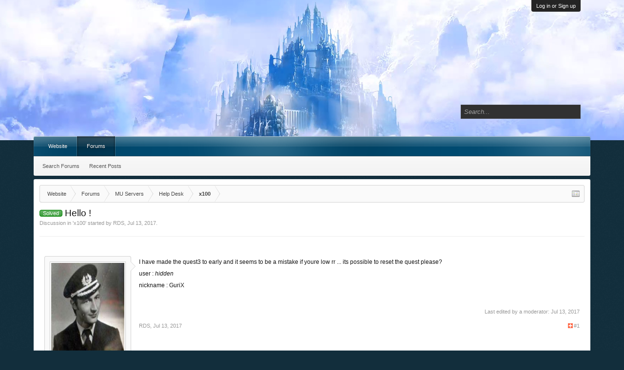

--- FILE ---
content_type: text/html; charset=UTF-8
request_url: http://forum.eternalmu.com/threads/hello.540386/
body_size: 7822
content:
<!DOCTYPE html>
<html id="XenForo" lang="en-US" dir="LTR" class="Public NoJs LoggedOut NoSidebar RunDeferred Responsive" xmlns:fb="http://www.facebook.com/2008/fbml">
<head>

	<meta charset="utf-8" />
	<meta http-equiv="X-UA-Compatible" content="IE=Edge,chrome=1" />
	
		<meta name="viewport" content="width=device-width, initial-scale=1" />
	
	
		<base href="http://forum.eternalmu.com/" />
		
	

	<title>Solved - Hello ! | EternalMu Community Forum</title>
	
	<noscript><style>.JsOnly, .jsOnly { display: none !important; }</style></noscript>
	<link href='//fonts.googleapis.com/css?family=Open+Sans:400,700' rel='stylesheet' type='text/css' />
	<link rel="stylesheet" href="data/bdCache/css/1766773576/6d99a881ca45ce6b39043b7748f1d83c.css" />
	<link rel="stylesheet" href="data/bdCache/css/1766773576/dedbcce9916c20e45871f3fc7226784d.css" />


	
	

	
			
		
	
	

	
	
<link rel="apple-touch-icon" href="http://forum.eternalmu.com/styles/default/xenforo/logo.og.png" />
	<link rel="alternate" type="application/rss+xml" title="RSS feed for EternalMu Community Forum" href="forums/-/index.rss" />
	
	
	<link rel="canonical" href="http://forum.eternalmu.com/threads/hello.540386/" />
	<meta name="description" content="I have made the quest3 to early and it seems to be a mistake if youre low rr  ... its possible to reset the quest please?
user : hidden
nickname : GuriX" />

</head>

<body class="node1081 node933 node1093 SelectQuotable">



	



<div id="loginBar">
	<div class="pageWidth">
		<div class="pageContent">	
			<h3 id="loginBarHandle">
				<label for="LoginControl"><a href="login/" class="OverlayTrigger concealed noOutline">Log in or Sign up</a></label>
			</h3>
			
			<span class="helper"></span>

			
		</div>
	</div>
</div>


<div id="headerMover">
	<div id="headerProxy"></div>

<div id="content" class="thread_view">
	<div class="pageWidth">
		<div class="pageContent">
			<!-- main content area -->
			
			
			
			
			
			
						
						
						
						
						<div class="breadBoxTop ">
							
							

<nav>
	
		
			
				
			
		
			
				
			
		
			
				
			
		
	

	<fieldset class="breadcrumb">
		<a href="misc/quick-navigation-menu?selected=node-1081" class="OverlayTrigger jumpMenuTrigger" data-cacheOverlay="true" title="Open quick navigation"><!--Jump to...--></a>
			
		<div class="boardTitle"><strong>EternalMu Community Forum</strong></div>
		
		<span class="crumbs">
			
				<span class="crust homeCrumb" itemscope="itemscope" itemtype="http://data-vocabulary.org/Breadcrumb">
					<a href="http://www.eternalmu.com" class="crumb" rel="up" itemprop="url"><span itemprop="title">Website</span></a>
					<span class="arrow"><span></span></span>
				</span>
			
			
			
				<span class="crust selectedTabCrumb" itemscope="itemscope" itemtype="http://data-vocabulary.org/Breadcrumb">
					<a href="http://forum.eternalmu.com/" class="crumb" rel="up" itemprop="url"><span itemprop="title">Forums</span></a>
					<span class="arrow"><span>&gt;</span></span>
				</span>
			
			
			
				
					<span class="crust" itemscope="itemscope" itemtype="http://data-vocabulary.org/Breadcrumb">
						<a href="http://forum.eternalmu.com/.#mu-servers.933" class="crumb" rel="up" itemprop="url"><span itemprop="title">MU Servers</span></a>
						<span class="arrow"><span>&gt;</span></span>
					</span>
				
					<span class="crust" itemscope="itemscope" itemtype="http://data-vocabulary.org/Breadcrumb">
						<a href="http://forum.eternalmu.com/categories/help-desk.1093/" class="crumb" rel="up" itemprop="url"><span itemprop="title">Help Desk</span></a>
						<span class="arrow"><span>&gt;</span></span>
					</span>
				
					<span class="crust" itemscope="itemscope" itemtype="http://data-vocabulary.org/Breadcrumb">
						<a href="http://forum.eternalmu.com/forums/x100.1081/" class="crumb" rel="up" itemprop="url"><span itemprop="title">x100</span></a>
						<span class="arrow"><span>&gt;</span></span>
					</span>
				
			
		</span>
	</fieldset>
</nav>
						</div>
						
						
						
					
						<!--[if lt IE 8]>
							<p class="importantMessage">You are using an out of date browser. It  may not display this or other websites correctly.<br />You should upgrade or use an <a href="https://www.google.com/chrome/browser/" target="_blank">alternative browser</a>.</p>
						<![endif]-->

						
												
						
						
						
												
							<!-- h1 title, description -->
							<div class="titleBar">
								
								<h1><span class="prefix prefixGreen">Solved</span> Hello !</h1>
								
								<p id="pageDescription" class="muted ">
	Discussion in '<a href="forums/x100.1081/">x100</a>' started by <a href="members/rds.9894/" class="username" dir="auto">RDS</a>, <a href="threads/hello.540386/"><span class="DateTime" title="Jul 13, 2017 at 1:03 PM">Jul 13, 2017</span></a>.
</p>
							</div>
						
						
						
						
						
						<!-- main template -->
						

























	




<div class="pageNavLinkGroup">
	<div class="linkGroup SelectionCountContainer">
		
		

	</div>

	
</div>





<form action="inline-mod/post/switch" method="post"
	class="InlineModForm section"
	data-cookieName="posts"
	data-controls="#InlineModControls"
	data-imodOptions="#ModerationSelect option">

	<ol class="messageList" id="messageList">
		
			
				


<li id="post-794824" class="message   " data-author="RDS">

	

<div class="messageUserInfo" itemscope="itemscope" itemtype="http://data-vocabulary.org/Person">	
<div class="messageUserBlock ">
	
		<div class="avatarHolder">
			<span class="helper"></span>
			<a href="members/rds.9894/" class="avatar Av9894l" data-avatarhtml="true"><img src="data/avatars/l/9/9894.jpg?1450600085" width="192" height="192" alt="RDS" /></a>
			
			<!-- slot: message_user_info_avatar -->
		</div>
	


	
		<h3 class="userText">
			<a href="members/rds.9894/" class="username" dir="auto" itemprop="name">RDS</a>
			<em class="userTitle" itemprop="title">Well-Known Member</em>
			
			<!-- slot: message_user_info_text -->
		</h3>
	
		
	
		<div class="extraUserInfo">
			
			
				
					<dl class="pairsJustified">
						<dt>Joined:</dt>
						<dd>Mar 15, 2009</dd>
					</dl>
				
				
				
					<dl class="pairsJustified">
						<dt>Messages:</dt>
						<dd><a href="search/member?user_id=9894" class="concealed" rel="nofollow">704</a></dd>
					</dl>
				
				
				
					<dl class="pairsJustified">
						<dt>Likes Received:</dt>
						<dd>266</dd>
					</dl>
				
				
				
					<dl class="pairsJustified">
						<dt>Trophy Points:</dt>
						<dd><a href="members/rds.9894/trophies" class="OverlayTrigger concealed">63</a></dd>
					</dl>
				
			
				
				
				
				
				
			
				
							
						
			
			
		</div>
	
		


	<span class="arrow"><span></span></span>
</div>
</div>

	<div class="messageInfo primaryContent">
		
		
		
		
		
		<div class="messageContent">		
			<article>
				<blockquote class="messageText SelectQuoteContainer ugc baseHtml">
					
					I have made the quest3 to early and it seems to be a mistake if youre low rr  ... its possible to reset the quest please?<br />
user : <i>hidden</i><br />
nickname : GuriX
					<div class="messageTextEndMarker">&nbsp;</div>
				</blockquote>
			</article>
			
			
		</div>
		
		
		
			<div class="editDate">
			
				Last edited by a moderator: <span class="DateTime" title="Jul 13, 2017 at 1:11 PM">Jul 13, 2017</span>
			
			</div>
		
		
		
		
		
				
		<div class="messageMeta ToggleTriggerAnchor">
			
			<div class="privateControls">
				
				<span class="item muted">
					<span class="authorEnd"><a href="members/rds.9894/" class="username author" dir="auto">RDS</a>,</span>
					<a href="threads/hello.540386/" title="Permalink" class="datePermalink"><span class="DateTime" title="Jul 13, 2017 at 1:03 PM">Jul 13, 2017</span></a>
				</span>
				
				
				
				
				
				
				
				
				
                                
				
				
			</div>
			
			<div class="publicControls">
				<a href="threads/hello.540386/" title="Permalink" class="item muted postNumber hashPermalink OverlayTrigger" data-href="posts/794824/permalink">#1</a>
				
				
				
				
			</div>
		</div>
	
		
		<div id="likes-post-794824"></div>
	</div>

	
	
	

<div class="google_advert_container_post"><div class="google_advert">

<!-- Forum Middle -->
<ins class="adsbygoogle"
     style="display:inline-block;width:728px;height:90px"
     data-ad-client="ca-pub-6315857965091384"
     data-ad-slot="2125529897"></ins>

</div>
</div>

	
</li>



			
		
			
				


<li id="post-794825" class="message  staff " data-author="Ezekiel">

	

<div class="messageUserInfo" itemscope="itemscope" itemtype="http://data-vocabulary.org/Person">	
<div class="messageUserBlock ">
	
		<div class="avatarHolder">
			<span class="helper"></span>
			<a href="members/ezekiel.995/" class="avatar Av995l" data-avatarhtml="true"><img src="data/avatars/l/0/995.jpg?1450600054" width="192" height="192" alt="Ezekiel" /></a>
			
			<!-- slot: message_user_info_avatar -->
		</div>
	


	
		<h3 class="userText">
			<a href="members/ezekiel.995/" class="username" dir="auto" itemprop="name"><span class="style84">Ezekiel</span></a>
			
			<em class="userBanner administrator wrapped" itemprop="title"><span class="before"></span><strong>Administrator</strong><span class="after"></span></em>
			<!-- slot: message_user_info_text -->
		</h3>
	
		
	
		<div class="extraUserInfo">
			
			
				
					<dl class="pairsJustified">
						<dt>Joined:</dt>
						<dd>Feb 18, 2005</dd>
					</dl>
				
				
				
					<dl class="pairsJustified">
						<dt>Messages:</dt>
						<dd><a href="search/member?user_id=995" class="concealed" rel="nofollow">169,826</a></dd>
					</dl>
				
				
				
					<dl class="pairsJustified">
						<dt>Likes Received:</dt>
						<dd>348</dd>
					</dl>
				
				
				
					<dl class="pairsJustified">
						<dt>Trophy Points:</dt>
						<dd><a href="members/ezekiel.995/trophies" class="OverlayTrigger concealed">83</a></dd>
					</dl>
				
			
				
				
				
				
				
			
				
							
						
			
			
		</div>
	
		


	<span class="arrow"><span></span></span>
</div>
</div>

	<div class="messageInfo primaryContent">
		
		
		
		
		
		<div class="messageContent">		
			<article>
				<blockquote class="messageText SelectQuoteContainer ugc baseHtml">
					
					That depends if you wish to use seal buffs for regular levels, otherwise pets, rings and other exp bonuses will work just fine while 3rd quest is completed. As far as I see you also have a character in our older season (ex802) server too where you last loggined on 7th of June and you are a Soul Master there so I assume you did read this thread before <a href="http://forum.eternalmu.com/threads/exp-boosts-seals.536854/" class="internalLink">http://forum.eternalmu.com/threads/exp-boosts-seals.536854/</a>. Anyhow, I will need you to post a screenshot of your current skill tree window.
					<div class="messageTextEndMarker">&nbsp;</div>
				</blockquote>
			</article>
			
			
		</div>
		
		
		
		
		
		
		
				
		<div class="messageMeta ToggleTriggerAnchor">
			
			<div class="privateControls">
				
				<span class="item muted">
					<span class="authorEnd"><a href="members/ezekiel.995/" class="username author" dir="auto">Ezekiel</a>,</span>
					<a href="threads/hello.540386/#post-794825" title="Permalink" class="datePermalink"><span class="DateTime" title="Jul 13, 2017 at 1:27 PM">Jul 13, 2017</span></a>
				</span>
				
				
				
				
				
				
				
				
				
                                
				
				
			</div>
			
			<div class="publicControls">
				<a href="threads/hello.540386/#post-794825" title="Permalink" class="item muted postNumber hashPermalink OverlayTrigger" data-href="posts/794825/permalink">#2</a>
				
				
				
				
			</div>
		</div>
	
		
		<div id="likes-post-794825">
	
	<div class="likesSummary secondaryContent">
		<span class="LikeText">
			<a href="members/rds.9894/" class="username" dir="auto">RDS</a> likes this.
		</span>
	</div>
</div>
	</div>

	
	
	

	
</li>

			
		
			
				


<li id="post-794826" class="message   " data-author="RDS">

	

<div class="messageUserInfo" itemscope="itemscope" itemtype="http://data-vocabulary.org/Person">	
<div class="messageUserBlock ">
	
		<div class="avatarHolder">
			<span class="helper"></span>
			<a href="members/rds.9894/" class="avatar Av9894l" data-avatarhtml="true"><img src="data/avatars/l/9/9894.jpg?1450600085" width="192" height="192" alt="RDS" /></a>
			
			<!-- slot: message_user_info_avatar -->
		</div>
	


	
		<h3 class="userText">
			<a href="members/rds.9894/" class="username" dir="auto" itemprop="name">RDS</a>
			<em class="userTitle" itemprop="title">Well-Known Member</em>
			
			<!-- slot: message_user_info_text -->
		</h3>
	
		
	
		<div class="extraUserInfo">
			
			
				
					<dl class="pairsJustified">
						<dt>Joined:</dt>
						<dd>Mar 15, 2009</dd>
					</dl>
				
				
				
					<dl class="pairsJustified">
						<dt>Messages:</dt>
						<dd><a href="search/member?user_id=9894" class="concealed" rel="nofollow">704</a></dd>
					</dl>
				
				
				
					<dl class="pairsJustified">
						<dt>Likes Received:</dt>
						<dd>266</dd>
					</dl>
				
				
				
					<dl class="pairsJustified">
						<dt>Trophy Points:</dt>
						<dd><a href="members/rds.9894/trophies" class="OverlayTrigger concealed">63</a></dd>
					</dl>
				
			
				
				
				
				
				
			
				
							
						
			
			
		</div>
	
		


	<span class="arrow"><span></span></span>
</div>
</div>

	<div class="messageInfo primaryContent">
		
		
		
		
		
		<div class="messageContent">		
			<article>
				<blockquote class="messageText SelectQuoteContainer ugc baseHtml">
					
					<a href="http://imgur.com/a/X2pMI" target="_blank" class="externalLink" rel="nofollow">http://imgur.com/a/X2pMI</a><br />
Thanks for the help .<br />
With the acc on season 8 im not playing anymore .
					<div class="messageTextEndMarker">&nbsp;</div>
				</blockquote>
			</article>
			
			
		</div>
		
		
		
		
		
		
		
				
		<div class="messageMeta ToggleTriggerAnchor">
			
			<div class="privateControls">
				
				<span class="item muted">
					<span class="authorEnd"><a href="members/rds.9894/" class="username author" dir="auto">RDS</a>,</span>
					<a href="threads/hello.540386/#post-794826" title="Permalink" class="datePermalink"><span class="DateTime" title="Jul 13, 2017 at 1:54 PM">Jul 13, 2017</span></a>
				</span>
				
				
				
				
				
				
				
				
				
                                
				
				
			</div>
			
			<div class="publicControls">
				<a href="threads/hello.540386/#post-794826" title="Permalink" class="item muted postNumber hashPermalink OverlayTrigger" data-href="posts/794826/permalink">#3</a>
				
				
				
				
			</div>
		</div>
	
		
		<div id="likes-post-794826"></div>
	</div>

	
	
	

	
</li>

			
		
			
				


<li id="post-794827" class="message  staff " data-author="Gix">

	

<div class="messageUserInfo" itemscope="itemscope" itemtype="http://data-vocabulary.org/Person">	
<div class="messageUserBlock ">
	
		<div class="avatarHolder">
			<span class="helper"></span>
			<a href="members/gix.1/" class="avatar Av1l" data-avatarhtml="true"><img src="data/avatars/l/0/1.jpg?1482268033" width="192" height="192" alt="Gix" /></a>
			
			<!-- slot: message_user_info_avatar -->
		</div>
	


	
		<h3 class="userText">
			<a href="members/gix.1/" class="username" dir="auto" itemprop="name"><span class="style3">Gix</span></a>
			<em class="userTitle" itemprop="title">Innovate, Don't Imitate</em>
			<em class="userBanner founder wrapped" itemprop="title"><span class="before"></span><strong>Founder</strong><span class="after"></span></em>
			<!-- slot: message_user_info_text -->
		</h3>
	
		
	
		<div class="extraUserInfo">
			
			
				
					<dl class="pairsJustified">
						<dt>Joined:</dt>
						<dd>Jan 1, 2005</dd>
					</dl>
				
				
				
					<dl class="pairsJustified">
						<dt>Messages:</dt>
						<dd><a href="search/member?user_id=1" class="concealed" rel="nofollow">61,824</a></dd>
					</dl>
				
				
				
					<dl class="pairsJustified">
						<dt>Likes Received:</dt>
						<dd>6,426</dd>
					</dl>
				
				
				
					<dl class="pairsJustified">
						<dt>Trophy Points:</dt>
						<dd><a href="members/gix.1/trophies" class="OverlayTrigger concealed">113</a></dd>
					</dl>
				
			
				
				
				
				
				
			
				
							
						
			
			
		</div>
	
		


	<span class="arrow"><span></span></span>
</div>
</div>

	<div class="messageInfo primaryContent">
		
		
		
		
		
		<div class="messageContent">		
			<article>
				<blockquote class="messageText SelectQuoteContainer ugc baseHtml">
					
					<a href="http://forum.eternalmu.com/members/9894/" class="username" data-user="9894, @RDS">@RDS</a>, what <a href="http://forum.eternalmu.com/members/995/" class="username" data-user="995, @Ezekiel">@Ezekiel</a> was trying to say is that it&#039;s working the same way here too and in every other season besides the oldschool ones.<br />
I&#039;ve messaged you in-game but I suppose you are afk, therefore send me a pm here in forums when you&#039;re offline so I can revert you back to 2nd class.<br />
<br />
<i>Completed</i>
					<div class="messageTextEndMarker">&nbsp;</div>
				</blockquote>
			</article>
			
			
		</div>
		
		
		
			<div class="editDate">
			
				Last edited: <span class="DateTime" title="Jul 13, 2017 at 8:11 PM">Jul 13, 2017</span>
			
			</div>
		
		
		
		
		
				
		<div class="messageMeta ToggleTriggerAnchor">
			
			<div class="privateControls">
				
				<span class="item muted">
					<span class="authorEnd"><a href="members/gix.1/" class="username author" dir="auto">Gix</a>,</span>
					<a href="threads/hello.540386/#post-794827" title="Permalink" class="datePermalink"><span class="DateTime" title="Jul 13, 2017 at 7:21 PM">Jul 13, 2017</span></a>
				</span>
				
				
				
				
				
				
				
				
				
                                
				
				
			</div>
			
			<div class="publicControls">
				<a href="threads/hello.540386/#post-794827" title="Permalink" class="item muted postNumber hashPermalink OverlayTrigger" data-href="posts/794827/permalink">#4</a>
				
				
				
				
			</div>
		</div>
	
		
		<div id="likes-post-794827">
	
	<div class="likesSummary secondaryContent">
		<span class="LikeText">
			<a href="members/rds.9894/" class="username" dir="auto">RDS</a> likes this.
		</span>
	</div>
</div>
	</div>

	
	
	

	
</li>

			
		
		
	</ol>

	

	<input type="hidden" name="_xfToken" value="" />

</form>


	<div class="pageNavLinkGroup">
		
			
				<div class="linkGroup">
					
						<label for="LoginControl"><a href="login/" class="concealed element">(You must log in or sign up to reply here.)</a></label>
					
				</div>
			
			<div class="linkGroup" style="display: none"><a href="javascript:" class="muted JsOnly DisplayIgnoredContent Tooltip" title="Show hidden content by ">Show Ignored Content</a></div>

			
		
	</div>




<li class="google_advert_container"><div class="google_advert">

<!-- Forum Bottom -->
<ins class="adsbygoogle"
     style="display:inline-block;width:728px;height:90px"
     data-ad-client="ca-pub-6315857965091384"
     data-ad-slot="6206135890"></ins>

</div>
</li>










	



						
						
						
						
							<!-- login form, to be moved to the upper drop-down -->
							







<form action="login/login" method="post" class="xenForm " id="login" style="display:none">

	

	<div class="ctrlWrapper">
		<dl class="ctrlUnit">
			<dt><label for="LoginControl">Your name or email address:</label></dt>
			<dd><input type="text" name="login" id="LoginControl" class="textCtrl" tabindex="101" /></dd>
		</dl>
	
	
		<dl class="ctrlUnit">
			<dt>
				<label for="ctrl_password">Do you already have an account?</label>
			</dt>
			<dd>
				<ul>
					<li><label for="ctrl_not_registered"><input type="radio" name="register" value="1" id="ctrl_not_registered" tabindex="105" />
						No, create an account now.</label></li>
					<li><label for="ctrl_registered"><input type="radio" name="register" value="0" id="ctrl_registered" tabindex="105" checked="checked" class="Disabler" />
						Yes, my password is:</label></li>
					<li id="ctrl_registered_Disabler">
						<input type="password" name="password" class="textCtrl" id="ctrl_password" tabindex="102" />
						<div class="lostPassword"><a href="lost-password/" class="OverlayTrigger OverlayCloser" tabindex="106">Forgot your password?</a></div>
					</li>
				</ul>
			</dd>
		</dl>
	
		
		<dl class="ctrlUnit submitUnit">
			<dt></dt>
			<dd>
				<input type="submit" class="button primary" value="Log in" tabindex="104" data-loginPhrase="Log in" data-signupPhrase="Sign up" />
				<input type="hidden" name="remember" value="1" />
			</dd>
		</dl>
	</div>

	<input type="hidden" name="cookie_check" value="1" />
	<input type="hidden" name="redirect" value="/threads/hello.540386/" />
	<input type="hidden" name="_xfToken" value="" />

</form>
						
						
					
			
						
			<div class="breadBoxBottom">

<nav>
	

	<fieldset class="breadcrumb">
		<a href="misc/quick-navigation-menu?selected=node-1081" class="OverlayTrigger jumpMenuTrigger" data-cacheOverlay="true" title="Open quick navigation"><!--Jump to...--></a>
			
		<div class="boardTitle"><strong>EternalMu Community Forum</strong></div>
		
		<span class="crumbs">
			
				<span class="crust homeCrumb">
					<a href="http://www.eternalmu.com" class="crumb"><span>Website</span></a>
					<span class="arrow"><span></span></span>
				</span>
			
			
			
				<span class="crust selectedTabCrumb">
					<a href="http://forum.eternalmu.com/" class="crumb"><span>Forums</span></a>
					<span class="arrow"><span>&gt;</span></span>
				</span>
			
			
			
				
					<span class="crust">
						<a href="http://forum.eternalmu.com/.#mu-servers.933" class="crumb"><span>MU Servers</span></a>
						<span class="arrow"><span>&gt;</span></span>
					</span>
				
					<span class="crust">
						<a href="http://forum.eternalmu.com/categories/help-desk.1093/" class="crumb"><span>Help Desk</span></a>
						<span class="arrow"><span>&gt;</span></span>
					</span>
				
					<span class="crust">
						<a href="http://forum.eternalmu.com/forums/x100.1081/" class="crumb"><span>x100</span></a>
						<span class="arrow"><span>&gt;</span></span>
					</span>
				
			
		</span>
	</fieldset>
</nav></div>
			
						
			
						
		</div>
	</div>
</div>

<header>
	


<div id="header">
<div id="logoBlock">
	<div class="pageWidth">
		<div class="pageContent">
			
			
				
					<div id="logo"><a href="http://forum.eternalmu.com/">
						<span></span>
						<img src="styles/infinite/xenforo/logo_transparent.png" alt="EternalMu Community Forum" />
					</a></div>
				
			
			<span class="helper"></span>
		</div>
	</div>
</div>


<div id="navigation" class="pageWidth withSearch">
	<div class="pageContent">
		<nav>

<div class="navTabs">
	<ul class="publicTabs">
	
		<!-- home -->
		
			<li class="navTab home PopupClosed"><a href="http://www.eternalmu.com" class="navLink">Website</a></li>
		
		
		
		<!-- extra tabs: home -->
		
		
		
		<!-- forums -->
		
			<li class="navTab forums selected">
			
				<a href="http://forum.eternalmu.com/" class="navLink">Forums</a>
				<a href="http://forum.eternalmu.com/" class="SplitCtrl" rel="Menu"></a>
				
				<div class="tabLinks forumsTabLinks">
					<div class="primaryContent menuHeader">
						<h3>Forums</h3>
						<div class="muted">Quick Links</div>
					</div>
					<ul class="secondaryContent blockLinksList">
					
						
						<li><a href="search/?type=post">Search Forums</a></li>
						
						<li><a href="find-new/posts" rel="nofollow">Recent Posts </a></li>
					
					</ul>
				</div>
			</li>
			
		
		
		<!-- extra tabs: middle -->
		
		
		
		<!-- members -->
						
		
		<!-- extra tabs: end -->
		

		<!-- responsive popup -->
		<li class="navTab navigationHiddenTabs Popup PopupControl PopupClosed" style="display:none">	
						
			<a rel="Menu" class="navLink NoPopupGadget"><span class="menuIcon">Menu</span></a>
			
			<div class="Menu JsOnly blockLinksList primaryContent" id="NavigationHiddenMenu"></div>
		</li>
			
		
		<!-- no selection -->
		
		
	</ul>
	
	
</div>

<span class="helper"></span>
			
		</nav>	
	</div>
</div>


<div id="searchBar" class="pageWidth">
	
	<span id="QuickSearchPlaceholder" title="Search">Search</span>
	<fieldset id="QuickSearch">
		<form action="search/search" method="post" class="formPopup">
			
			<div class="primaryControls">
				<!-- block: primaryControls -->
				<input type="search" name="keywords" value="" class="textCtrl" placeholder="Search..." results="0" title="Enter your search and hit enter" id="QuickSearchQuery" />				
				<!-- end block: primaryControls -->
			</div>
			
			<div class="secondaryControls">
				<div class="controlsWrapper">
				
					<!-- block: secondaryControls -->
					<dl class="ctrlUnit">
						<dt></dt>
						<dd><ul>
							<li><label><input type="checkbox" name="title_only" value="1"
								id="search_bar_title_only" class="AutoChecker"
								data-uncheck="#search_bar_thread" /> Search titles only</label></li>
						</ul></dd>
					</dl>
				
					<dl class="ctrlUnit">
						<dt><label for="searchBar_users">Posted by Member:</label></dt>
						<dd>
							<input type="text" name="users" value="" class="textCtrl AutoComplete" id="searchBar_users" />
							<p class="explain">Separate names with a comma.</p>
						</dd>
					</dl>
				
					<dl class="ctrlUnit">
						<dt><label for="searchBar_date">Newer Than:</label></dt>
						<dd><input type="date" name="date" value="" class="textCtrl" id="searchBar_date" /></dd>
					</dl>
					
					
					<dl class="ctrlUnit">
						<dt></dt>
						<dd><ul>
								
									<li><label title="Search only Hello !"><input type="checkbox" name="type[post][thread_id]" value="540386"
	id="search_bar_thread" class="AutoChecker"
	data-uncheck="#search_bar_title_only, #search_bar_nodes" /> Search this thread only</label></li>
								
									<li><label title="Search only x100"><input type="checkbox" name="nodes[]" value="1081"
	id="search_bar_nodes" class="Disabler AutoChecker" checked="checked"
	data-uncheck="#search_bar_thread" /> Search this forum only</label>
	<ul id="search_bar_nodes_Disabler">
		<li><label><input type="checkbox" name="type[post][group_discussion]" value="1"
			id="search_bar_group_discussion" class="AutoChecker"
			data-uncheck="#search_bar_thread" /> Display results as threads</label></li>
	</ul></li>
								
						</ul></dd>
					</dl>
					
				</div>
				<!-- end block: secondaryControls -->
				
				<dl class="ctrlUnit submitUnit">
					<dt></dt>
					<dd>
						<input type="submit" value="Search" class="button primary Tooltip" title="Find Now" />
						<div class="Popup" id="commonSearches">
							<a rel="Menu" class="button NoPopupGadget Tooltip" title="Useful Searches" data-tipclass="flipped"><span class="arrowWidget"></span></a>
							<div class="Menu">
								<div class="primaryContent menuHeader">
									<h3>Useful Searches</h3>
								</div>
								<ul class="secondaryContent blockLinksList">
									<!-- block: useful_searches -->
									<li><a href="find-new/posts?recent=1" rel="nofollow">Recent Posts</a></li>
									
									<!-- end block: useful_searches -->
								</ul>
							</div>
						</div>
						<a href="search/" class="button moreOptions Tooltip" title="Advanced Search">More...</a>
					</dd>
				</dl>
				
			</div>
			
			<input type="hidden" name="_xfToken" value="" />
		</form>		
	</fieldset>
	
</div>
</div>

	
	
</header>

</div>

<footer>
	


<div class="footer">
	<div class="pageWidth">
		<div class="pageContent">
			
			
			<ul class="footerLinks">
			
				
					<li><a href="misc/contact" class="OverlayTrigger" data-overlayOptions="{&quot;fixed&quot;:false}">Contact Us</a></li>
				
				<li><a href="help/">Help</a></li>
				<li><a href="http://www.eternalmu.com" class="homeLink">Website</a></li>
				<li><a href="/threads/hello.540386/#navigation" class="topLink">Top</a></li>
				<li><a href="forums/-/index.rss" rel="alternate" class="globalFeed" target="_blank"
					title="RSS feed for EternalMu Community Forum">RSS</a></li>
			
			</ul>
			
			<span class="helper"></span>
		</div>
	</div>
</div>

<div class="footerLegal">
	<div class="pageWidth">
		<div class="pageContent">
			<ul id="legal">
			
				<li><a href="help/terms">Terms and Rules</a></li>
				<li><a href="http://forum.eternalmu.com/index.php?pages/privacy/">Privacy Policy</a></li>
			
			</ul>
			
			<div id="copyright">Forum software by XenForo&trade; </div>
			
		
			
			
			<span class="helper"></span>
		</div>
	</div>	
</div>


	


	
		
	


<div id="toTop" 
	class="SedoGoToTop normal JsOnly "
	data-id="sedo_gototop"
	data-easing="easeInOutQuad"
	data-container-over="toTopHover"
	data-scrollspeed="800"
	data-min="200"
	data-indelay="600"
	data-outdelay="400"
	data-adv="0"
	data-timeout="3000"
	data-bottom-delta="0"
	data-top-delta="0"
	>
		<p class="solo">▲</p>
	
	</div>


</footer>






<script type="text/javascript">
			var _b = document.getElementsByTagName('base')[0], _bH = "http://forum.eternalmu.com/";
			if (_b && _b.href != _bH) _b.href = _bH;
		</script>
<script type="text/javascript" src="js/jquery/jquery-1.11.0.min.js"></script>
<script type="text/javascript" src="js/xenforo/xenforo.js?_v=2242fc9b"></script>
<script type="text/javascript" src="js/sedo/gototop/xen.ui.totop.js?_v=2242fc9b"></script>
<script type="text/javascript">
XenForo.LoginBar = function(a){};
</script>
<script type="text/javascript" src="//pagead2.googlesyndication.com/pagead/js/adsbygoogle.js"></script>
<script type="text/javascript">
(adsbygoogle = window.adsbygoogle || []).push({});
</script>
<script type="text/javascript" src="//pagead2.googlesyndication.com/pagead/js/adsbygoogle.js"></script>
<script type="text/javascript">
(adsbygoogle = window.adsbygoogle || []).push({});
</script>
<script type="text/javascript">


jQuery.extend(true, XenForo,
{
	visitor: { user_id: 0 },
	serverTimeInfo:
	{
		now: 1768935253,
		today: 1768867200,
		todayDow: 2
	},
	_lightBoxUniversal: "0",
	_enableOverlays: "1",
	_animationSpeedMultiplier: "1",
	_overlayConfig:
	{
		top: "10%",
		speed: 200,
		closeSpeed: 100,
		mask:
		{
			color: "rgb(0, 0, 0)",
			opacity: "0.6",
			loadSpeed: 200,
			closeSpeed: 100
		}
	},
	_ignoredUsers: [],
	_loadedScripts: {"thread_view":true,"message":true,"bb_code":true,"message_user_info":true,"likes_summary":true,"login_bar":true,"GoToTop_normal":true,"js\/sedo\/gototop\/xen.ui.totop.js?_v=2242fc9b":true},
	_cookieConfig: { path: "/", domain: "", prefix: "xh_"},
	_csrfToken: "",
	_csrfRefreshUrl: "login/csrf-token-refresh",
	_jsVersion: "2242fc9b"
});
jQuery.extend(XenForo.phrases,
{
	cancel: "Cancel",

	a_moment_ago:    "A moment ago",
	one_minute_ago:  "1 minute ago",
	x_minutes_ago:   "%minutes% minutes ago",
	today_at_x:      "Today at %time%",
	yesterday_at_x:  "Yesterday at %time%",
	day_x_at_time_y: "%day% at %time%",

	day0: "Sunday",
	day1: "Monday",
	day2: "Tuesday",
	day3: "Wednesday",
	day4: "Thursday",
	day5: "Friday",
	day6: "Saturday",

	_months: "January,February,March,April,May,June,July,August,September,October,November,December",
	_daysShort: "Sun,Mon,Tue,Wed,Thu,Fri,Sat",

	following_error_occurred: "The following error occurred",
	server_did_not_respond_in_time_try_again: "The server did not respond in time. Please try again.",
	logging_in: "Logging in",
	click_image_show_full_size_version: "Click this image to show the full-size version.",
	show_hidden_content_by_x: "Show hidden content by {names}"
});

// Facebook Javascript SDK
XenForo.Facebook.appId = "";
XenForo.Facebook.forceInit = false;


</script>
<script defer src="https://static.cloudflareinsights.com/beacon.min.js/vcd15cbe7772f49c399c6a5babf22c1241717689176015" integrity="sha512-ZpsOmlRQV6y907TI0dKBHq9Md29nnaEIPlkf84rnaERnq6zvWvPUqr2ft8M1aS28oN72PdrCzSjY4U6VaAw1EQ==" data-cf-beacon='{"version":"2024.11.0","token":"d2b7c722eda94d9cbe9e61f77044df36","r":1,"server_timing":{"name":{"cfCacheStatus":true,"cfEdge":true,"cfExtPri":true,"cfL4":true,"cfOrigin":true,"cfSpeedBrain":true},"location_startswith":null}}' crossorigin="anonymous"></script>
</body>
</html>

--- FILE ---
content_type: text/html; charset=utf-8
request_url: https://www.google.com/recaptcha/api2/aframe
body_size: 265
content:
<!DOCTYPE HTML><html><head><meta http-equiv="content-type" content="text/html; charset=UTF-8"></head><body><script nonce="nrmGHaAolxgRoyT5wLm8cg">/** Anti-fraud and anti-abuse applications only. See google.com/recaptcha */ try{var clients={'sodar':'https://pagead2.googlesyndication.com/pagead/sodar?'};window.addEventListener("message",function(a){try{if(a.source===window.parent){var b=JSON.parse(a.data);var c=clients[b['id']];if(c){var d=document.createElement('img');d.src=c+b['params']+'&rc='+(localStorage.getItem("rc::a")?sessionStorage.getItem("rc::b"):"");window.document.body.appendChild(d);sessionStorage.setItem("rc::e",parseInt(sessionStorage.getItem("rc::e")||0)+1);localStorage.setItem("rc::h",'1768935842109');}}}catch(b){}});window.parent.postMessage("_grecaptcha_ready", "*");}catch(b){}</script></body></html>

--- FILE ---
content_type: text/css
request_url: http://forum.eternalmu.com/data/bdCache/css/1766773576/6d99a881ca45ce6b39043b7748f1d83c.css
body_size: 20614
content:
@charset "UTF-8";html{color:#000;background:#FFF}body,div,dl,dt,dd,ul,ol,li,h1,h2,h3,h4,h5,h6,pre,code,form,fieldset,legend,input,button,textarea,p,blockquote,th,td{margin:0;padding:0}table{border-collapse:collapse;border-spacing:0}fieldset,img{border:0}address,caption,cite,code,dfn,em,strong,th,var,optgroup{font-style:inherit;font-weight:inherit}del,ins{text-decoration:none}li{list-style:none}caption,th{text-align:left}h1,h2,h3,h4,h5,h6{font-size:100%;font-weight:normal}q:before,q:after{content:''}abbr,acronym{border:0;font-variant:normal}sup{vertical-align:baseline}sub{vertical-align:baseline}legend{color:#000}input,button,textarea,select,optgroup,option{font-family:inherit;font-size:inherit;font-style:inherit;font-weight:inherit}input,button,textarea,select{*font-size:100%}body{font:13px/1.231 arial,helvetica,clean,sans-serif;*font-size:small;*font:x-small}select,input,button,textarea,button{font:99% arial,helvetica,clean,sans-serif}table{font-size:inherit;font:100%}pre,code,kbd,samp,tt{font-family:monospace;*font-size:108%;line-height:100%}img:-moz-broken,img:-moz-user-disabled{-moz-force-broken-image-icon:1}img:-moz-broken:not([width]),img:-moz-user-disabled:not([width]){width:50px}img:-moz-broken:not([height]),img:-moz-user-disabled:not([height]){height:50px}html{background:rgb(18, 46, 60) url('http://forum.eternalmu.com/styles/infinite/xenfocus/background.png') repeat;overflow-y:scroll !important}body{-webkit-text-size-adjust:100%;-moz-text-size-adjust:100%;-ms-text-size-adjust:100%;text-size-adjust:100%;font-size:13px;font-family:Tahoma,Arial,Helvetica,sans-serif;color:rgb(20,20,20);word-wrap:break-word;line-height:1.28}pre,textarea{word-wrap:normal}[dir=auto]{text-align:left}a:link,a:visited{color:rgb(34,34,34);text-decoration:none}a[href]:hover{text-decoration:underline}a:hover{_text-decoration:underline}a.noOutline{outline:0
none}.emCtrl,
.messageContent
a{-webkit-border-radius:5px;-moz-border-radius:5px;-khtml-border-radius:5px;border-radius:5px}.emCtrl:hover,
.emCtrl:focus,
.ugc a:hover,
.ugc a:focus{text-decoration:none;-webkit-box-shadow:5px 5px 7px #CCC;-moz-box-shadow:5px 5px 7px #CCC;-khtml-box-shadow:5px 5px 7px #CCC;box-shadow:5px 5px 7px #CCC;outline:0
none}.emCtrl:active,
.ugc a:active{position:relative;top:1px;-webkit-box-shadow:2px 2px 7px #CCC;-moz-box-shadow:2px 2px 7px #CCC;-khtml-box-shadow:2px 2px 7px #CCC;box-shadow:2px 2px 7px #CCC;outline:0
none}.ugc a:link,
.ugc a:visited{text-decoration:underline;padding:0
3px;margin:0
-3px}.ugc a:hover,
.ugc a:focus{text-decoration:underline;-webkit-border-radius:0px;-moz-border-radius:0px;-khtml-border-radius:0px;border-radius:0px;-webkit-box-shadow:none;-moz-box-shadow:none;-khtml-box-shadow:none;box-shadow:none}img.mceSmilie,img.mceSmilieSprite{vertical-align:text-bottom;margin:0
1px}.titleBar{margin-bottom:10px}.titleBar{zoom:1}.titleBar:after{content:'.';display:block;height:0;clear:both;visibility:hidden}.titleBar
h1{font-size:14pt;overflow:hidden;zoom:1}.titleBar h1
em{color:rgb(100,100,100)}.titleBar h1
.Popup{float:left}#pageDescription{font-size:11px;color:rgb(150,150,150);margin-top:2px}.topCtrl{float:right}.topCtrl
h2{font-size:12pt}img{-ms-interpolation-mode:bicubic}a.avatar{*cursor:pointer}.avatar img,
.avatar .img,.avatarCropper{background-color:rgb(255, 255, 255);padding:2px;border:1px
solid rgb(213, 213, 213);-webkit-box-shadow:0px 2px 2px rgba(0,0,0,0.1);-moz-box-shadow:0px 2px 2px rgba(0,0,0,0.1);-khtml-box-shadow:0px 2px 2px rgba(0,0,0,0.1);box-shadow:0px 2px 2px rgba(0,0,0,0.1)}.avatar.plainImage img,
.avatar.plainImage
.img{border:none;-webkit-border-radius:0;-moz-border-radius:0;-khtml-border-radius:0;border-radius:0;padding:0;background-position:left top}.avatar
.img{display:block;background-repeat:no-repeat;background-position:2px 2px;text-indent:1000px;overflow:hidden;white-space:nowrap;word-wrap:normal}.avatar
.img.s{width:48px;height:48px}.avatar
.img.m{width:96px;height:96px}.avatar
.img.l{width:192px;height:192px}.avatarCropper{width:192px;height:192px;direction:ltr}.avatarCropper a,
.avatarCropper span,
.avatarCropper
label{overflow:hidden;position:relative;display:block;width:192px;height:192px}.avatarCropper
img{padding:0;border:none;-webkit-border-radius:0;-moz-border-radius:0;-khtml-border-radius:0;border-radius:0;position:relative;display:block}.avatarScaler
img{max-width:192px;_width:192px}body .dimmed, body a.dimmed, body .dimmed
a{color:rgb(100,100,100)}body .muted, body a.muted, body .muted
a{color:rgb(150,150,150)}body .faint, body a.faint, body .faint
a{color:rgb(200,200,200)}.highlight{font-weight:bold}.concealed,
.concealed a,
.cloaked,
.cloaked
a{text-decoration:inherit !important;color:inherit !important;*clear:expression( style.color = parentNode.currentStyle.color, style.clear = "none", 0)}a.concealed:hover,
.concealed a:hover{text-decoration:underline !important}.xenTooltip{font-size:11px;color:rgb(255, 255, 255);background:url(http://forum.eternalmu.com/rgba.php?r=0&g=0&b=0&a=153);background:rgba(0,0,0, 0.6);_filter:progid:DXImageTransform.Microsoft.gradient(startColorstr=#99000000,endColorstr=#99000000);padding:5px
10px;-webkit-border-radius:5px;-moz-border-radius:5px;-khtml-border-radius:5px;border-radius:5px;display:none;z-index:15000;cursor:default}.xenTooltip a,
.xenTooltip a:hover{color:rgb(255, 255, 255);text-decoration:underline}.xenTooltip
.arrow{border-top:6px solid rgb(0,0,0);border-top:6px solid rgba(0,0,0, 0.6);_border-top:6px solid rgb(0,0,0);border-right:6px solid transparent;border-bottom:1px none black;border-left:6px solid transparent;position:absolute;bottom: -6px;line-height:0px;width:0px;height:0px;left:9px;_display:none}.xenTooltip.flipped
.arrow{left:auto;right:9px}.xenTooltip.statusTip{padding:5px
10px;line-height:17px;width:250px;height:auto}.xenTooltip.statusTip
.arrow{border:6px
solid transparent;border-right-color:rgb(0,0,0);border-right-color:rgba(0,0,0, 0.6);_border-right-color:rgb(0,0,0);border-left:1px none black;top:6px;left: -6px;bottom:auto;right:auto}.xenTooltip.iconTip{margin-left: -6px}.xenTooltip.iconTip.flipped{margin-left:7px}#PreviewTooltip{display:none}.xenPreviewTooltip{border:10px
solid rgb(36, 36, 36);-webkit-border-radius:10px;-moz-border-radius:10px;-khtml-border-radius:10px;border-radius:10px;position:relative;-webkit-box-shadow:0px 12px 25px rgba(0,0,0, 0.5);-moz-box-shadow:0px 12px 25px rgba(0,0,0, 0.5);-khtml-box-shadow:0px 12px 25px rgba(0,0,0, 0.5);box-shadow:0px 12px 25px rgba(0,0,0, 0.5);width:400px;display:none;z-index:15000;cursor:default;border-color:rgb(36, 36, 36);border-color:rgba(36, 36, 36, 0.5);_border-color:rgb(36, 36, 36)}.xenPreviewTooltip
.arrow{border-top:15px solid rgb(3,42,70);border-top:15px solid rgba(3,42,70, 0.25);_border-top:15px solid rgb(3,42,70);border-right:15px solid transparent;border-bottom:1px none black;border-left:15px solid transparent;position:absolute;bottom: -15px;left:22px;_display:none}.xenPreviewTooltip .arrow
span{border-top:15px solid rgb(255, 255, 255);border-right:15px solid transparent;border-bottom:1px none black;border-left:15px solid transparent;position:absolute;top: -17px;left: -15px}.xenPreviewTooltip .section,
.xenPreviewTooltip .sectionMain,
.xenPreviewTooltip .primaryContent,
.xenPreviewTooltip
.secondaryContent{margin:0}.xenPreviewTooltip
.previewContent{overflow:hidden;zoom:1;min-height:1em}.importantMessage{margin:10px
0;color:rgb(56, 56, 56);background-color:rgb(242, 242, 242);text-align:center;padding:5px;-webkit-border-radius:5px;-moz-border-radius:5px;-khtml-border-radius:5px;border-radius:5px;border:solid 1px rgb(182, 182, 182)}.importantMessage
a{font-weight:bold;color:rgb(56,56,56)}.section{margin:10px
auto}.sectionMain{background-color:rgb(255, 255, 255);margin:10px
auto}.heading,
.xenForm
.formHeader{font-weight:bold;font-size:13px;color:rgb(250, 250, 250);background-color:rgb(183, 183, 183);padding:5px
10px;margin-bottom:3px;border-top:1px solid rgb(155, 155, 155);border-bottom:1px solid rgb(155, 155, 155);background-image: -moz-linear-gradient(top, rgba(255,255,255,0.15) 0%, rgba(255,255,255,0) 100%);background-image: -webkit-gradient(linear, left top, left bottom, color-stop(0%,rgba(255,255,255,0.15)), color-stop(100%,rgba(255,255,255,0)));background-image: -webkit-linear-gradient(top, rgba(255,255,255,0.15) 0%,rgba(255,255,255,0) 100%);background-image: -o-linear-gradient(top, rgba(255,255,255,0.15) 0%,rgba(255,255,255,0) 100%);background-image: -ms-linear-gradient(top, rgba(255,255,255,0.15) 0%,rgba(255,255,255,0) 100%);background-image:linear-gradient(to bottom, rgba(255,255,255,0.15) 0%,rgba(255,255,255,0) 100%);text-shadow:rgba(0,0,0,0.2) 0px -1px 0px}.heading
a{color:rgb(250,250,250)}.subHeading{font-size:11px;color:rgb(255, 255, 255);background:rgb(0, 74, 112) url('http://forum.eternalmu.com/styles/infinite/xenfocus/maintitle.png') repeat-x 50% 50%;padding:8px
10px;margin:3px
auto 0;border:1px
solid rgb(0, 0, 0);border:1px
solid rgba(0, 0, 0, 0.3);_border:1px
solid rgb(0, 0, 0);-webkit-border-radius:3px;-moz-border-radius:3px;-khtml-border-radius:3px;border-radius:3px;-webkit-box-shadow:0 1px 0 rgba(255,255,255,0.5) inset, 0 0 1px rgba(255,255,255,0.7) inset, rgba(0,0,0,0.15) 0px 1px 4px;-moz-box-shadow:0 1px 0 rgba(255,255,255,0.5) inset, 0 0 1px rgba(255,255,255,0.7) inset, rgba(0,0,0,0.15) 0px 1px 4px;-khtml-box-shadow:0 1px 0 rgba(255,255,255,0.5) inset, 0 0 1px rgba(255,255,255,0.7) inset, rgba(0,0,0,0.15) 0px 1px 4px;box-shadow:0 1px 0 rgba(255,255,255,0.5) inset, 0 0 1px rgba(255,255,255,0.7) inset, rgba(0,0,0,0.15) 0px 1px 4px;text-shadow:rgba(0,0,0,0.3) 0px -1px 0px;position:relative;z-index:10}.subHeading
a{color:rgb(255, 255, 255)}.textHeading,
.xenForm
.sectionHeader{font-weight:bold;color:rgb(20,20,20);padding-bottom:2px;margin:10px
auto 5px;border-bottom:1px solid rgb(237, 237, 237)}.xenForm .sectionHeader,
.xenForm
.formHeader{margin:10px
0}.primaryContent>.textHeading:first-child,.secondaryContent>.textHeading:first-child{margin-top:0}.larger.textHeading,
.xenForm
.sectionHeader{color:rgb(211, 211, 211);font-size:11pt;margin-bottom:6px}.larger.textHeading a,
.xenForm .sectionHeader
a{color:rgb(211,211,211)}.primaryContent{background-color:rgb(255, 255, 255);padding:10px;border-bottom:1px solid rgb(237, 237, 237)}.primaryContent
a{color:rgb(34,34,34)}.secondaryContent{background:rgb(250, 250, 250) url('http://forum.eternalmu.com/styles/infinite/xenforo/gradients/category-23px-light.png') repeat-x top;padding:10px;border:1px
solid rgb(211, 211, 211)}.secondaryContent
a{color:rgb(34,34,34)}.sectionFooter{overflow:hidden;zoom:1;font-size:11px;color:rgb(155, 155, 155);background:rgb(237, 237, 237) url('http://forum.eternalmu.com/styles/infinite/xenforo/gradients/category-23px-light.png') repeat-x top;padding:4px
10px;border-bottom:1px solid rgb(211, 211, 211);line-height:16px}.sectionFooter
a{color:rgb(155, 155, 155)}.sectionFooter
.left{float:left}.sectionFooter
.right{float:right}.actionList{text-align:center}.opposedOptions{overflow:hidden;zoom:1}.opposedOptions
.left{float:left}.opposedOptions
.right{float:right}.columns{overflow:hidden;zoom:1}.columns
.columnContainer{float:left}.columns .columnContainer
.column{margin-left:3px}.columns .columnContainer:first-child
.column{margin-left:0}.c50_50 .c1,
.c50_50
.c2{width:49.99%}.c70_30
.c1{width:70%}.c70_30
.c2{width:29.99%}.c60_40
.c1{width:60%}.c60_40
.c2{width:39.99%}.c40_30_30
.c1{width:40%}.c40_30_30 .c2,
.c40_30_30
.c3{width:29.99%}.c50_25_25
.c1{width:50%}.c50_25_25 .c2,
.c50_25_25
.c3{width:25%}.tabs{font-size:11px;background:rgb(250, 250, 250) url('http://forum.eternalmu.com/styles/infinite/xenforo/gradients/form-button-white-25px.png') repeat-x top;padding:0
10px;border-bottom:1px solid rgb(211, 211, 211);word-wrap:normal;min-height:23px;_height:23px;display:table;width:100%;*width:auto;-webkit-box-sizing:border-box;-moz-box-sizing:border-box;-ms-box-sizing:border-box;box-sizing:border-box}.tabs
li{float:left}.tabs li a,
.tabs.noLinks
li{color:rgb(20,20,20);text-decoration:none;background:rgb(237, 237, 237) url('http://forum.eternalmu.com/styles/infinite/xenforo/gradients/form-button-white-25px.png') repeat-x top;padding:0
8px;margin-right: -1px;margin-bottom: -1px;border:1px
solid rgb(211, 211, 211);-webkit-border-top-left-radius:3px;-moz-border-radius-topleft:3px;-khtml-border-top-left-radius:3px;border-top-left-radius:3px;-webkit-border-top-right-radius:3px;-moz-border-radius-topright:3px;-khtml-border-top-right-radius:3px;border-top-right-radius:3px;display:inline-block;line-height:22px;cursor:pointer;outline:0
none;white-space:nowrap;word-wrap:normal;height:22px}.tabs li:hover a,
.tabs.noLinks li:hover{text-decoration:none;background-color:rgb(211, 211, 211)}.tabs li.active a,
.tabs.noLinks
li.active{background-color:rgb(255, 255, 255);padding-bottom:1px;border-bottom:1px none black}.xenForm .tabs,.xenFormTabs{padding:5px
30px 0}@media (max-width:480px){.Responsive .tabs
li{float:none}.Responsive .tabs li a,
.Responsive .tabs.noLinks
li{display:block}}.Popup{position:relative}.Popup.inline{display:inline}.Popup
.arrowWidget{background:transparent url('http://forum.eternalmu.com/styles/infinite/xenforo/xenforo-ui-sprite.png') no-repeat -32px 0;margin-top: -2px;margin-left:4px;display:inline-block;*margin-top:0;vertical-align:middle;width:13px;height:14px}.PopupOpen
.arrowWidget{background-position: -16px 0}.Popup .PopupControl,.Popup.PopupContainerControl{display:inline-block;cursor:pointer}.Popup .PopupControl:hover,.Popup.PopupContainerControl:hover{color:rgb(101, 101, 101);text-decoration:none;background-color:rgb(237, 237, 237)}.Popup .PopupControl:focus,
.Popup .PopupControl:active,.Popup.PopupContainerControl:focus,.Popup.PopupContainerControl:active{outline:0}.Popup .PopupControl.PopupOpen,.Popup.PopupContainerControl.PopupOpen{color:rgb(67, 67, 67);background-color:rgb(237, 237, 237);-webkit-border-top-left-radius:3px;-moz-border-radius-topleft:3px;-khtml-border-top-left-radius:3px;border-top-left-radius:3px;-webkit-border-top-right-radius:3px;-moz-border-radius-topright:3px;-khtml-border-top-right-radius:3px;border-top-right-radius:3px;-webkit-border-bottom-right-radius:0px;-moz-border-radius-bottomright:0px;-khtml-border-bottom-right-radius:0px;border-bottom-right-radius:0px;-webkit-border-bottom-left-radius:0px;-moz-border-radius-bottomleft:0px;-khtml-border-bottom-left-radius:0px;border-bottom-left-radius:0px}.Popup .PopupControl.BottomControl.PopupOpen,.Popup.PopupContainerControl.BottomControl.PopupOpen{-webkit-border-top-left-radius:0px;-moz-border-radius-topleft:0px;-khtml-border-top-left-radius:0px;border-top-left-radius:0px;-webkit-border-top-right-radius:0px;-moz-border-radius-topright:0px;-khtml-border-top-right-radius:0px;border-top-right-radius:0px;-webkit-border-bottom-left-radius:3px;-moz-border-radius-bottomleft:3px;-khtml-border-bottom-left-radius:3px;border-bottom-left-radius:3px;-webkit-border-bottom-right-radius:3px;-moz-border-radius-bottomright:3px;-khtml-border-bottom-right-radius:3px;border-bottom-right-radius:3px}.Popup .PopupControl.PopupOpen:hover,.Popup.PopupContainerControl.PopupOpen:hover{text-decoration:none}.Menu{font-size:11px;border:1px
solid rgb(183, 183, 183);overflow:hidden;-webkit-box-shadow:0px 2px 10px rgba(0,0,0, 0.15);-moz-box-shadow:0px 2px 10px rgba(0,0,0, 0.15);-khtml-box-shadow:0px 2px 10px rgba(0,0,0, 0.15);box-shadow:0px 2px 10px rgba(0,0,0, 0.15);min-width:200px;*width:200px;position:absolute;z-index:7500;display:none}.Popup:hover
.Menu{display:block}.Popup:hover
.Menu.JsOnly{display:none}.Menu.BottomControl{border-top-width:1px;border-bottom-width:3px;-webkit-box-shadow:0px 0px 0px transparent;-moz-box-shadow:0px 0px 0px transparent;-khtml-box-shadow:0px 0px 0px transparent;box-shadow:0px 0px 0px transparent}.Menu > li > a,
.Menu
.menuRow{display:block}.Menu
.menuHeader{overflow:hidden;zoom:1}.Menu .menuHeader
h3{font-size:13pt}.Menu .menuHeader
.muted{font-size:11px}.Menu
.primaryContent{background-color:rgba(255, 255, 255, 0.96)}.Menu
.secondaryContent{background-color:rgba(250, 250, 250, 0.96)}.Menu
.sectionFooter{background-color:rgba(237, 237, 237, 0.9)}.Menu
.blockLinksList{max-height:400px;overflow:auto}.formPopup{width:250px;background-color:rgb(255, 255, 255)}.formPopup form,
.formPopup
.ctrlUnit{margin:5px
auto}.formPopup
.ctrlUnit{}.formPopup .textCtrl,
.formPopup
.button{width:232px}.formPopup .ctrlUnit > dt
label{display:block;margin-bottom:2px}.formPopup .submitUnit
dd{text-align:center}.formPopup .ctrlUnit > dd
.explain{margin:2px
0 0}.formPopup
.primaryControls{zoom:1;white-space:nowrap;word-wrap:normal;padding:0
5px}.formPopup .primaryControls
input.textCtrl{margin-bottom:0}.formPopup
.secondaryControls{padding:0
5px}.formPopup
.controlsWrapper{background:rgb(237, 237, 237) url('http://forum.eternalmu.com/styles/infinite/xenforo/gradients/category-23px-light.png') repeat-x top;-webkit-border-radius:5px;-moz-border-radius:5px;-khtml-border-radius:5px;border-radius:5px;padding:5px;margin:5px
0;font-size:11px}.formPopup .controlsWrapper
.textCtrl{width:222px}.formPopup
.advSearchLink{display:block;text-align:center;padding:5px;font-size:11px;-webkit-border-radius:5px;-moz-border-radius:5px;-khtml-border-radius:5px;border-radius:5px;border:1px
solid rgb(237, 237, 237);background:rgb(250, 250, 250) url('http://forum.eternalmu.com/styles/infinite/xenforo/gradients/category-23px-light.png') repeat-x top}.formPopup .advSearchLink:hover{background-color:rgb(237,237,237);text-decoration:none}.xenOverlay{display:none;z-index:10000;width:90%;-webkit-box-sizing:border-box;-moz-box-sizing:border-box;-ms-box-sizing:border-box;box-sizing:border-box;max-width:690px}.xenOverlay
.overlayScroll{max-height:400px;overflow:auto}.xenOverlay
.overlayScroll.ltr{direction:ltr}.xenOverlay .overlayScroll .sortable-placeholder{background-color:rgb(211,211,211)}.overlayOnly{display:none !important}.xenOverlay
.overlayOnly{display:block !important}.xenOverlay input.overlayOnly,
.xenOverlay button.overlayOnly,
.xenOverlay
a.overlayOnly{display:inline !important}.xenOverlay
a.close{background-image:url('http://forum.eternalmu.com/styles/infinite/xenforo/overlay/close.png');position:absolute;right:4px;top:4px;cursor:pointer;width:35px;height:35px}.xenOverlay
.nonOverlayOnly{display:none !important}.xenOverlay
.formOverlay{color:rgb(20,20,20);background-color:rgb(250, 250, 250);padding:10px;border:5px
solid rgb(0, 0, 0);border:5px
solid rgba(0, 0, 0, 0.25);_border:5px
solid rgb(0, 0, 0);-webkit-border-radius:5px;-moz-border-radius:5px;-khtml-border-radius:5px;border-radius:5px;-webkit-box-shadow:0px 10px 50px rgba(0,0,0, 0.4);-moz-box-shadow:0px 10px 50px rgba(0,0,0, 0.4);-khtml-box-shadow:0px 10px 50px rgba(0,0,0, 0.4);box-shadow:0px 10px 50px rgba(0,0,0, 0.4);margin:0}.Touch .xenOverlay
.formOverlay{background:rgb(250, 250, 250);-webkit-box-shadow:none;-moz-box-shadow:none;-khtml-box-shadow:none;box-shadow:none}.xenOverlay .formOverlay a.muted,
.xenOverlay .formOverlay .muted
a{color:rgb(150,150,150)}.xenOverlay .formOverlay
.heading{font-weight:bold;font-size:13px;color:rgb(250, 250, 250);background-color:rgb(101, 101, 101);padding:8px
10px;margin-bottom:10px;border:1px
solid rgb(67, 67, 67);-webkit-border-radius:5px;-moz-border-radius:5px;-khtml-border-radius:5px;border-radius:5px}.xenOverlay .formOverlay
.subHeading{font-weight:bold;font-size:11px;color:rgb(250, 250, 250);background-color:rgb(67, 67, 67);padding:5px
10px;margin-bottom:10px;border:1px
solid rgb(101, 101, 101);-webkit-border-radius:3px;-moz-border-radius:3px;-khtml-border-radius:3px;border-radius:3px}.xenOverlay .formOverlay
.textHeading{}.xenOverlay .formOverlay>p{padding-left:10px;padding-right:10px}.xenOverlay .formOverlay
.textCtrl{}.xenOverlay .formOverlay .textCtrl
option{}.xenOverlay .formOverlay .textCtrl:focus,
.xenOverlay .formOverlay
.textCtrl.Focus{background-image:none}.xenOverlay .formOverlay .textCtrl:focus
option{background-image:none}.xenOverlay .formOverlay
.textCtrl.disabled{}.xenOverlay .formOverlay .textCtrl.disabled
option{}.xenOverlay .formOverlay
.textCtrl.prompt{}.xenOverlay .formOverlay .ctrlUnit > dt dfn,
.xenOverlay .formOverlay .ctrlUnit > dd li .hint,
.xenOverlay .formOverlay .ctrlUnit > dd
.explain{}.xenOverlay .formOverlay
a{}.xenOverlay .formOverlay
a.button{}.xenOverlay .formOverlay .avatar img,
.xenOverlay .formOverlay .avatar .img,
.xenOverlay .formOverlay
.avatarCropper{background-color:transparent}.xenOverlay .formOverlay
.tabs{background:transparent none;border-color:rgb(211, 211, 211)}.xenOverlay .formOverlay .tabs
a{background:transparent none;border-color:rgb(211, 211, 211)}.xenOverlay .formOverlay .tabs a:hover{background:url(http://forum.eternalmu.com/rgba.php?r=255&g=255&b=255&a=63);background:rgba(255,255,255, 0.25);_filter:progid:DXImageTransform.Microsoft.gradient(startColorstr=#3FFFFFFF,endColorstr=#3FFFFFFF)}.xenOverlay .formOverlay .tabs .active
a{background-color:black}.xenOverlay .formOverlay
.tabPanel{background:transparent url('http://forum.eternalmu.com/styles/infinite/xenforo/color-picker/panel.png') repeat-x top;border:1px
solid rgb(211, 211, 211)}.xenOverlay .section,
.xenOverlay
.sectionMain{padding:0px;border:1px
solid rgb(36, 36, 36);-webkit-box-shadow:0px 5px 45px rgba(0,0,0, 0.5);-moz-box-shadow:0px 5px 45px rgba(0,0,0, 0.5);-khtml-box-shadow:0px 5px 45px rgba(0,0,0, 0.5);box-shadow:0px 5px 45px rgba(0,0,0, 0.5);border-color:rgb(36, 36, 36);border-color:rgba(36, 36, 36, 0.5);_border-color:rgb(36, 36, 36)}.Touch .xenOverlay .section,
.Touch .xenOverlay
.sectionMain{border-color:rgb(36,36,36);-webkit-box-shadow:none;-moz-box-shadow:none;-khtml-box-shadow:none;box-shadow:none}.xenOverlay>.section,.xenOverlay>.sectionMain{background:none;margin:0}.xenOverlay .section .heading,
.xenOverlay .sectionMain
.heading{-webkit-border-radius:0;-moz-border-radius:0;-khtml-border-radius:0;border-radius:0;margin-bottom:0}.xenOverlay .section .subHeading,
.xenOverlay .sectionMain
.subHeading{margin-top:0}.xenOverlay .section .sectionFooter,
.xenOverlay .sectionMain
.sectionFooter{overflow:hidden;zoom:1}.xenOverlay .sectionFooter
.buttonContainer{line-height:31px}.xenOverlay .sectionFooter .button,
.xenOverlay .sectionFooter
.buttonContainer{min-width:75px;*min-width:0;float:right;margin-left:5px}.xenOverlay .sectionFooter .buttonContainer
.button{float:none;margin-left:0}#AjaxProgress.xenOverlay{width:100%;max-width:none;overflow:hidden;zoom:1}#AjaxProgress.xenOverlay
.content{background:rgb(0, 0, 0) url('http://forum.eternalmu.com/styles/infinite/xenforo/widgets/ajaxload.info_FFFFFF_facebook.gif') no-repeat center center;background:rgba(0,0,0, 0.5) url('http://forum.eternalmu.com/styles/infinite/xenforo/widgets/ajaxload.info_FFFFFF_facebook.gif') no-repeat center center;-webkit-border-bottom-left-radius:10px;-moz-border-radius-bottomleft:10px;-khtml-border-bottom-left-radius:10px;border-bottom-left-radius:10px;float:right;width:85px;height:30px}.Touch #AjaxProgress.xenOverlay
.content{background-color:rgb(0,0,0)}.xenOverlay.timedMessage{color:black;background:transparent url('http://forum.eternalmu.com/styles/infinite/xenforo/overlay/timed-message.png') repeat-x;border-bottom:1px solid black;max-width:none;width:100%}.xenOverlay.timedMessage
.content{font-size:18pt;padding:30px;text-align:center}#StackAlerts{position:fixed;bottom:70px;left:35px;z-index:9999}#StackAlerts
.stackAlert{position:relative;width:270px;border:1px
solid rgb(183, 183, 183);-webkit-border-radius:5px;-moz-border-radius:5px;-khtml-border-radius:5px;border-radius:5px;-webkit-box-shadow:2px 2px 5px 0 rgba(0,0,0, 0.4);-moz-box-shadow:2px 2px 5px 0 rgba(0,0,0, 0.4);-khtml-box-shadow:2px 2px 5px 0 rgba(0,0,0, 0.4);box-shadow:2px 2px 5px 0 rgba(0,0,0, 0.4);margin-top:5px}#StackAlerts
.stackAlertContent{padding:10px;padding-right:30px;-webkit-border-radius:4px;-moz-border-radius:4px;-khtml-border-radius:4px;border-radius:4px;border:solid 2px rgb(237, 237, 237);background:url(http://forum.eternalmu.com/rgba.php?r=250&g=250&b=250&a=229);background:rgba(250, 250, 250, 0.9);_filter:progid:DXImageTransform.Microsoft.gradient(startColorstr=#E5FAFAFA,endColorstr=#E5FAFAFA);font-size:11px;font-weight:bold}.xenOverlay .section
.messageContainer{padding:0}.xenOverlay .section .messageContainer
.mceLayout{border:none}.xenOverlay .section .messageContainer tr.mceFirst
td.mceFirst{border-top:none}.xenOverlay .section .messageContainer tr.mceLast td.mceLast,
.xenOverlay .section .messageContaner tr.mceLast
td.mceIframeContainer{border-bottom:none}.xenOverlay .section .textCtrl.MessageEditor,
.xenOverlay .section .mceLayout,
.xenOverlay .section .bbCodeEditorContainer
textarea{width:100% !important;min-height:260px;_height:260px;-webkit-box-sizing:border-box;-moz-box-sizing:border-box;-ms-box-sizing:border-box;box-sizing:border-box}@media (max-width:610px){.Responsive
.xenOverlay{width:100%}.Responsive .xenOverlay .formOverlay,
.Responsive .xenOverlay .section,
.Responsive .xenOverlay
.sectionMain{-webkit-border-radius:10px;-moz-border-radius:10px;-khtml-border-radius:10px;border-radius:10px;border-width:10px}.Responsive .xenOverlay
a.close{top:0;right:0;width:28px;height:28px;background-size:100% 100%}}.alerts
.alertGroup{margin-bottom:20px}.alerts
.primaryContent{overflow:hidden;zoom:1;padding:5px}.alerts
.avatar{float:left}.alerts .avatar
img{width:32px;height:32px}.alerts
.alertText{margin-left:32px;padding:0
5px}.alerts
h3{display:inline}.alerts h3
.subject{font-weight:bold}.alerts
.timeRow{font-size:11px;margin-top:5px}.alerts .newIcon,
.alertsPopup
.newIcon{display:inline-block;vertical-align:baseline;margin-left:2px;width:11px;height:11px;background:url('http://forum.eternalmu.com/styles/infinite/xenforo/xenforo-ui-sprite.png') no-repeat -144px -40px}table.dataTable{width:100%;_width:99.5%;margin:10px
0}.dataTable
caption{font-weight:bold;font-size:13px;color:rgb(250, 250, 250);background-color:rgb(183, 183, 183);padding:5px
10px;margin-bottom:3px;border-top:1px solid rgb(155, 155, 155);border-bottom:1px solid rgb(155, 155, 155);background-image: -moz-linear-gradient(top, rgba(255,255,255,0.15) 0%, rgba(255,255,255,0) 100%);background-image: -webkit-gradient(linear, left top, left bottom, color-stop(0%,rgba(255,255,255,0.15)), color-stop(100%,rgba(255,255,255,0)));background-image: -webkit-linear-gradient(top, rgba(255,255,255,0.15) 0%,rgba(255,255,255,0) 100%);background-image: -o-linear-gradient(top, rgba(255,255,255,0.15) 0%,rgba(255,255,255,0) 100%);background-image: -ms-linear-gradient(top, rgba(255,255,255,0.15) 0%,rgba(255,255,255,0) 100%);background-image:linear-gradient(to bottom, rgba(255,255,255,0.15) 0%,rgba(255,255,255,0) 100%);text-shadow:rgba(0,0,0,0.2) 0px -1px 0px}.dataTable tr.dataRow
td{border-bottom:1px solid rgb(237, 237, 237);padding:5px
10px;word-wrap:break-word}.dataTable tr.dataRow
td.secondary{background:rgb(250, 250, 250) url("http://forum.eternalmu.com/styles/infinite/xenforo/gradients/category-23px-light.png") repeat-x top}.dataTable tr.dataRow
th{background:rgb(212, 212, 212) url("http://forum.eternalmu.com/styles/infinite/xenforo/gradients/category-23px-light.png") repeat-x top;border-bottom:1px solid rgb(182, 182, 182);border-top:1px solid rgb(212, 212, 212);color:rgb(56, 56, 56);font-size:11px;padding:5px
10px}.dataTable tr.dataRow th
a{color:inherit;text-decoration:underline}.dataTable .dataRow
.dataOptions{text-align:right;white-space:nowrap;word-wrap:normal;padding:0}.dataTable .dataRow .important,
.dataTable
.dataRow.important{font-weight:bold}.dataTable .dataRow .dataOptions
a.secondaryContent{display:inline-block;border-left:1px solid rgb(237, 237, 237);border-bottom:none;padding:7px
10px 6px;font-size:11px}.dataTable .dataRow .dataOptions a.secondaryContent:hover{background-color:rgb(237, 237, 237);text-decoration:none}.dataTable .dataRow
.delete{padding:0px;width:26px;border-left:1px solid rgb(237, 237, 237);background:rgb(250, 250, 250) url('http://forum.eternalmu.com/styles/infinite/xenforo/gradients/category-23px-light.png') repeat-x top}.dataTable .dataRow .delete
a{display:block;background:transparent url('http://forum.eternalmu.com/styles/infinite/xenforo/permissions/deny.png') no-repeat center center;cursor:pointer;padding:5px;width:16px;height:16px;overflow:hidden;white-space:nowrap;text-indent: -1000px}.memberListItem{overflow:hidden;zoom:1}.memberListItem .avatar,
.memberListItem
.icon{float:left}.memberListItem
.extra{font-size:11px;float:right}.memberListItem .extra
.DateTime{display:block}.memberListItem .extra
.bigNumber{font-size:250%;color:rgb(150,150,150)}.memberListItem
.member{margin-left:65px}.memberListItem
h3.username{font-weight:bold;font-size:13pt;margin-bottom:3px}.memberListItem
.username.guest{font-style:italic;font-weight:normal}.memberListItem
.userInfo{font-size:11px;margin-bottom:3px}.memberListItem
.userBlurb{}.memberListItem .userBlurb
.userTitle{font-weight:bold}.memberListItem .userStats dt,
.memberListItem .userStats
dd{white-space:nowrap}.memberListItem .member
.contentInfo{margin-top:5px}.memberListItem.extended
.extra{width:200px}.memberListItem.extended
.member{margin-right:210px}.DismissParent
.DismissCtrl{position:absolute;top:12px;right:5px;display:block;background:transparent url('http://forum.eternalmu.com/styles/infinite/xenforo/xenforo-ui-sprite.png') no-repeat -80px 0;color:white;width:15px;height:15px;line-height:15px;text-align:center;opacity: .4;-webkit-transition:opacity 0.3s ease-in-out;-moz-transition:opacity 0.3s ease-in-out;transition:opacity 0.3s ease-in-out;font-size:10px;overflow:hidden;white-space:nowrap;text-indent:20000em;cursor:pointer}.DismissParent:hover .DismissCtrl,
.Touch .DismissParent
.DismissCtrl{opacity:1}.DismissParent:hover .DismissCtrl:hover{background-position: -96px 0}.DismissParent:hover .DismissCtrl:active{background-position: -112px 0}.baseHtml
h1{font-size:138.5%}.baseHtml
h2{font-size:123.1%}.baseHtml
h3{font-size:108%}.baseHtml h1, .baseHtml h2, .baseHtml
h3{margin:1em
0}.baseHtml h1, .baseHtml h2, .baseHtml h3, .baseHtml h4, .baseHtml h5, .baseHtml h6, .baseHtml
strong{font-weight:bold}.baseHtml abbr, .baseHtml
acronym{border-bottom:1px dotted #000;cursor:help}.baseHtml
em{font-style:italic}.baseHtml blockquote, .baseHtml ul, .baseHtml ol, .baseHtml
dl{margin:1em}.baseHtml ol, .baseHtml ul, .baseHtml
dl{margin-left:3em;margin-right:0}.baseHtml ul ul, .baseHtml ul ol, .baseHtml ul dl, .baseHtml ol ul, .baseHtml ol ol, .baseHtml ol dl, .baseHtml dl ul, .baseHtml dl ol, .baseHtml dl
dl{margin-top:0;margin-bottom:0}.baseHtml ol
li{list-style:decimal outside}.baseHtml ul
li{list-style:disc outside}.baseHtml ol ul li, .baseHtml ul ul
li{list-style-type:circle}.baseHtml ol ol ul li, .baseHtml ol ul ul li, .baseHtml ul ol ul li, .baseHtml ul ul ul
li{list-style-type:square}.baseHtml ul ol li, .baseHtml ul ol ol li, .baseHtml ol ul ol
li{list-style:decimal outside}.baseHtml dl
dd{margin-left:1em}.baseHtml th, .baseHtml
td{border:1px
solid #000;padding:.5em}.baseHtml
th{font-weight:bold;text-align:center}.baseHtml
caption{margin-bottom:.5em;text-align:center}.baseHtml p, .baseHtml pre, .baseHtml fieldset, .baseHtml
table{margin-bottom:1em}.PageNav{font-size:11px;padding:2px
0;overflow:hidden;zoom:1;line-height:28px;word-wrap:normal;min-width:150px;white-space:nowrap}.PageNav
.hidden{display:none}.PageNav .pageNavHeader,
.PageNav a,
.PageNav
.scrollable{display:block;float:left;margin-right:3px}.PageNav
.pageNavHeader{padding:1px
0}.PageNav
a{color:rgb(112, 112, 112);text-decoration:none;background-color:rgb(244, 244, 244);border:1px
solid rgb(209, 209, 209);-webkit-border-radius:3px;-moz-border-radius:3px;-khtml-border-radius:3px;border-radius:3px;text-align:center;-webkit-box-shadow:rgba(0,0,0,0.08) 0px 1px 3px;-moz-box-shadow:rgba(0,0,0,0.08) 0px 1px 3px;-khtml-box-shadow:rgba(0,0,0,0.08) 0px 1px 3px;box-shadow:rgba(0,0,0,0.08) 0px 1px 3px;text-shadow:0 0 0 transparent, 0px 1px 0px #fff;background-image: -moz-linear-gradient(top, rgba(255,255,255,1) 0%, rgba(255,255,255,0) 100%);background-image: -webkit-gradient(linear, left top, left bottom, color-stop(0%,rgba(255,255,255,1)), color-stop(100%,rgba(255,255,255,0)));background-image: -webkit-linear-gradient(top, rgba(255,255,255,1) 0%,rgba(255,255,255,0) 100%);background-image: -o-linear-gradient(top, rgba(255,255,255,1) 0%,rgba(255,255,255,0) 100%);background-image: -ms-linear-gradient(top, rgba(255,255,255,1) 0%,rgba(255,255,255,0) 100%);background-image:linear-gradient(to bottom, rgba(255,255,255,1) 0%,rgba(255,255,255,0) 100%);width:23px}.PageNav a[rel=start]{width:23px !important}.PageNav
a.text{width:auto !important;padding:0
4px}.PageNav
a{}.PageNav
a.currentPage{position:relative;-webkit-box-shadow:inset rgba(0,0,0,0.2) 0px 1px 3px;-moz-box-shadow:inset rgba(0,0,0,0.2) 0px 1px 3px;-khtml-box-shadow:inset rgba(0,0,0,0.2) 0px 1px 3px;box-shadow:inset rgba(0,0,0,0.2) 0px 1px 3px;background:#5c5c5c !important;border-color:#575757 !important;color:#fff !important;text-shadow:rgba(0,0,0,0.2) 0px -1px 0px}a.PageNavPrev,a.PageNavNext{color:rgb(20,20,20);background-color:transparent;padding:1px;border:1px
none black;cursor:pointer;width:23px !important}.PageNav a:hover,
.PageNav a:focus{color:rgb(44, 44, 44);text-decoration:none;background-color:rgb(250, 250, 250);border-color:rgb(189, 189, 189)}.PageNav
a.distinct{margin-left:3px}.PageNav
.scrollable{position:relative;overflow:hidden;width:137px;height:18px}.PageNav .scrollable
.items{display:block;width:20000em;position:absolute;display:block}.PageNav
.gt999{font-size:9px;letter-spacing: -0.05em}.PageNav.pn5
a{width:29px}.PageNav.pn5
.scrollable{width:167px}.PageNav.pn6
a{width:33px}.PageNav.pn6
.scrollable{width:187px}.PageNav.pn7
a{width:37px}.PageNav.pn7
.scrollable{width:207px}@media (max-width:610px){.Responsive .PageNav
.pageNavHeader{display:none}}@media (max-width:480px){.Responsive .PageNav
.unreadLink{display:none}}.pairs dt,
.pairsInline dt,
.pairsRows dt,
.pairsColumns dt,
.pairsJustified
dt{color:rgb(150,150,150)}.pairsRows,.pairsColumns,.pairsJustified{line-height:1.5}.pairsInline dl,
.pairsInline dt,
.pairsInline
dd{display:inline}.pairsRows dt,
.pairsRows
dd{display:inline-block;vertical-align:top;*display:inline;*margin-right:1ex;*zoom:1}dl.pairsColumns,
dl.pairsJustified,
.pairsColumns dl,
.pairsJustified
dl{overflow:hidden;zoom:1}.pairsColumns dt,
.pairsColumns
dd{float:left;width:48%}.pairsJustified
dt{float:left;max-width:100%;margin-right:5px}.pairsJustified
dd{float:right;text-align:right;max-width:100%}.listInline ul,
.listInline ol,
.listInline li,
.listInline dl,
.listInline dt,
.listInline
dd{display:inline}.commaImplode li:after,.commaElements>*:after{content:', '}.commaImplode li:last-child:after,.commaElements>*:last-child:after{content:''}.bulletImplode li:before{content:'\2022\a0'}.bulletImplode li:first-child:before{content:''}.threeColumnList{overflow:hidden;zoom:1}.threeColumnList
li{float:left;width:32%;margin:2px
1% 2px 0}.previewTooltip{}.previewTooltip
.avatar{float:left}.previewTooltip
.text{margin-left:64px}.previewTooltip
blockquote{font-size:12px;line-height:2;font-size:10pt;max-height:150px;overflow:hidden}.previewTooltip
.posterDate{font-size:11px;padding-top:5px;border-top:1px solid rgb(237,237,237);margin-top:5px}.blockLinksList{font-size:11px;padding:2px}.blockLinksList a,
.blockLinksList
label{color:rgb(101, 101, 101);padding:5px
10px;-webkit-border-radius:3px;-moz-border-radius:3px;-khtml-border-radius:3px;border-radius:3px;display:block;outline:0
none}.blockLinksList a:hover,
.blockLinksList a:focus,
.blockLinksList li.kbSelect a,
.blockLinksList label:hover,
.blockLinksList label:focus,
.blockLinksList li.kbSelect
label{text-decoration:none;background-color:rgb(237, 237, 237)}.blockLinksList a:active,
.blockLinksList a.selected,
.blockLinksList label:active,
.blockLinksList
label.selected{color:rgb(36, 36, 36);background-color:rgb(211, 211, 211)}.blockLinksList a.selected,
.blockLinksList
label.selected{font-weight:bold;display:block}.blockLinksList
span.depthPad{display:block}.blockLinksList
.itemCount{font-weight:bold;font-size:9px;color:white;background-color:#e03030;padding:0
2px;-webkit-border-radius:2px;-moz-border-radius:2px;-khtml-border-radius:2px;border-radius:2px;position:absolute;right:2px;top: -12px;line-height:16px;min-width:12px;_width:12px;text-align:center;text-shadow:none;white-space:nowrap;word-wrap:normal;-webkit-box-shadow:2px 2px 5px rgba(0,0,0, 0.25);-moz-box-shadow:2px 2px 5px rgba(0,0,0, 0.25);-khtml-box-shadow:2px 2px 5px rgba(0,0,0, 0.25);box-shadow:2px 2px 5px rgba(0,0,0, 0.25);height:16px;float:right;position:relative;right:0;top: -1px}.blockLinksList
.itemCount.Zero{display:none}.indentList ul,
.indentList
ol{margin-left:2em}.InProgress{background:transparent url('http://forum.eternalmu.com/styles/infinite/xenforo/widgets/ajaxload.info_B4B4DC_facebook.gif') no-repeat right center}.hiddenIframe{display:block;width:500px;height:300px}.traceHtml{font-size:11px;font-family:calibri,verdana,arial,sans-serif}.traceHtml
.function{color:rgb(180,80,80);font-weight:normal}.traceHtml
.file{font-weight:normal}.traceHtml
.shade{color:rgb(128,128,128)}.traceHtml
.link{font-weight:bold}._depth0{padding-left:0em}._depth1{padding-left:2em}._depth2{padding-left:4em}._depth3{padding-left:6em}._depth4{padding-left:8em}._depth5{padding-left:10em}._depth6{padding-left:12em}._depth7{padding-left:14em}._depth8{padding-left:16em}._depth9{padding-left:18em}.xenOverlay
.errorOverlay{color:white;padding:25px;-webkit-border-radius:20px;-moz-border-radius:20px;-khtml-border-radius:20px;border-radius:20px;border:20px
solid rgb(0,0,0);border:20px
solid rgba(0,0,0, 0.25);_border:20px
solid rgb(0,0,0);background:url(http://forum.eternalmu.com/rgba.php?r=0&g=0&b=0&a=191);background:rgba(0,0,0, 0.75);_filter:progid:DXImageTransform.Microsoft.gradient(startColorstr=#BF000000,endColorstr=#BF000000)}.xenOverlay .errorOverlay
.heading{padding:5px
10px;font-weight:bold;font-size:12pt;background:rgb(180,0,0);color:white;margin-bottom:10px;-webkit-border-radius:5px;-moz-border-radius:5px;-khtml-border-radius:5px;border-radius:5px;border:1px
solid rgb(100,0,0)}.xenOverlay .errorOverlay
li{line-height:2}.xenOverlay .errorOverlay
.exceptionMessage{color:rgb(150,150,150)}.formValidationInlineError{display:none;position:absolute;z-index:5000;background-color:white;border:1px
solid rgb(180,0,0);color:rgb(180,0,0);-webkit-box-shadow:2px 2px 10px #999;-moz-box-shadow:2px 2px 10px #999;-khtml-box-shadow:2px 2px 10px #999;box-shadow:2px 2px 10px #999;-webkit-border-radius:3px;-moz-border-radius:3px;-khtml-border-radius:3px;border-radius:3px;padding:2px
5px;font-size:11px;width:175px;min-height:2.5em;_height:2.5em;word-wrap:break-word}.formValidationInlineError.inlineError{position:static;width:auto;min-height:0}.errorPanel{margin:10px
0 20px;color:rgb(180,0,0);background:rgb(255, 235, 235);-webkit-border-radius:5px;-moz-border-radius:5px;-khtml-border-radius:5px;border-radius:5px;border:1px
solid rgb(180,0,0)}.errorPanel
.errorHeading{margin: .75em;font-weight:bold;font-size:12pt}.errorPanel
.errors{margin: .75em 2em;display:block;line-height:1.5}@media (max-width:800px){.Responsive
.formValidationInlineError{position:static;width:auto;min-height:auto}}input[type=search]{-webkit-appearance:textfield;-webkit-box-sizing:content-box}.ignored{display:none !important}.floatLeft{float:left}.floatRight{float:right}.ltr{direction:ltr}.SquareThumb{position:relative;display:block;overflow:hidden;padding:0;direction:ltr;width:48px;height:48px}.SquareThumb
img{position:relative;display:block}.bbCodeImage{max-width:100%}.bbCodeImageFullSize{position:absolute;z-index:50000;background-color:rgb(255,255,255)}.bbCodeStrike{text-decoration:line-through}img.mceSmilie,img.mceSmilieSprite{vertical-align:text-bottom;margin:0
1px}img.mceSmilieSprite.mceSmilie1{width:18px;height:18px;background:url('http://forum.eternalmu.com/styles/default/xenforo/xenforo-smilies-sprite.png') no-repeat 0px 0px}img.mceSmilieSprite.mceSmilie2{width:18px;height:18px;background:url('http://forum.eternalmu.com/styles/default/xenforo/xenforo-smilies-sprite.png') no-repeat -60px -21px}img.mceSmilieSprite.mceSmilie3{width:18px;height:18px;background:url('http://forum.eternalmu.com/styles/default/xenforo/xenforo-smilies-sprite.png') no-repeat -40px -42px}img.mceSmilieSprite.mceSmilie4{width:18px;height:18px;background:url('http://forum.eternalmu.com/styles/default/xenforo/xenforo-smilies-sprite.png') no-repeat -60px 0px}img.mceSmilieSprite.mceSmilie5{width:18px;height:18px;background:url('http://forum.eternalmu.com/styles/default/xenforo/xenforo-smilies-sprite.png') no-repeat -40px -21px}img.mceSmilieSprite.mceSmilie6{width:18px;height:18px;background:url('http://forum.eternalmu.com/styles/default/xenforo/xenforo-smilies-sprite.png') no-repeat -40px 0px}img.mceSmilieSprite.mceSmilie7{width:18px;height:18px;background:url('http://forum.eternalmu.com/styles/default/xenforo/xenforo-smilies-sprite.png') no-repeat -20px -21px}img.mceSmilieSprite.mceSmilie8{width:18px;height:18px;background:url('http://forum.eternalmu.com/styles/default/xenforo/xenforo-smilies-sprite.png') no-repeat -20px 0px}img.mceSmilieSprite.mceSmilie9{width:18px;height:18px;background:url('http://forum.eternalmu.com/styles/default/xenforo/xenforo-smilies-sprite.png') no-repeat -20px -42px}img.mceSmilieSprite.mceSmilie10{width:18px;height:18px;background:url('http://forum.eternalmu.com/styles/default/xenforo/xenforo-smilies-sprite.png') no-repeat 0px -42px}img.mceSmilieSprite.mceSmilie11{width:18px;height:18px;background:url('http://forum.eternalmu.com/styles/default/xenforo/xenforo-smilies-sprite.png') no-repeat 0px -21px}img.mceSmilieSprite.mceSmilie12{width:18px;height:18px;background:url('http://forum.eternalmu.com/styles/default/xenforo/xenforo-smilies-sprite.png') no-repeat -80px -42px}.visibleResponsiveFull{display:inherit !important}.visibleResponsiveWide,.visibleResponsiveMedium,.visibleResponsiveNarrow{display:none !important}.hiddenResponsiveFull{display:none !important}.hiddenResponsiveWide,.hiddenResponsiveMedium,.hiddenResponsiveNarrow{display:inherit !important}@media (max-width:800px){.Responsive
.visibleResponsiveFull{display:none !important}.Responsive
.hiddenResponsiveFull{display:inherit !important}}@media (min-width:611px) AND (max-width:800px){.Responsive
.visibleResponsiveWide{display:inherit !important}.Responsive
.hiddenResponsiveWide{display:none !important}}@media (min-width:481px) AND (max-width:610px){.Responsive
.visibleResponsiveMedium{display:inherit !important}.Responsive
.hiddenResponsiveMedium{display:none !important}}@media (max-width:480px){.Responsive
.visibleResponsiveNarrow{display:inherit !important}.Responsive
.hiddenResponsiveNarrow{display:none !important}}@media (max-width:480px){.Responsive
.xenTooltip.statusTip{width:auto}.Responsive
.xenPreviewTooltip{-webkit-box-sizing:border-box;-moz-box-sizing:border-box;-ms-box-sizing:border-box;box-sizing:border-box;width:auto;max-width:100%}.Responsive .xenPreviewTooltip
.arrow{display:none}.Responsive .previewTooltip
.avatar{display:none}.Responsive .previewTooltip
.text{margin-left:0}}.xenForm{margin:10px
auto;max-width:1000px}.xenOverlay
.xenForm{max-width:600px}.xenForm .ctrlUnit>dd{width:68%;-webkit-box-sizing:border-box;-moz-box-sizing:border-box;-ms-box-sizing:border-box;box-sizing:border-box;padding-right:30px}.xenForm .ctrlUnit > dd
.textCtrl{-webkit-box-sizing:border-box;-moz-box-sizing:border-box;-ms-box-sizing:border-box;box-sizing:border-box;width:100%}.xenForm .ctrlUnit > dd .textCtrl[size],
.xenForm .ctrlUnit > dd
.textCtrl.autoSize{width:auto !important;min-width:0}.xenForm .ctrlUnit > dd
.textCtrl.number{width:150px}.xenForm>.sectionHeader:first-child,.xenForm>fieldset>.sectionHeader:first-child{margin-top:0}.xenForm fieldset,
.xenForm
.formGroup{border-top:1px solid rgb(237, 237, 237);margin:20px
auto}.xenForm>fieldset:first-child,.xenForm>.formGroup:first-child{border-top:none;margin:auto}.xenForm .PreviewContainer + fieldset,
.xenForm .PreviewContainer+.formGroup{border-top:none}.xenForm fieldset + .ctrlUnit,
.xenForm .formGroup + .ctrlUnit,
.xenForm
.submitUnit{border-top:1px solid rgb(237, 237, 237)}.xenForm fieldset + .ctrlUnit,
.xenForm .formGroup+.ctrlUnit{padding-top:10px}.xenForm .primaryContent + .submitUnit,
.xenForm .secondaryContent+.submitUnit{margin-top:0;border-top:none}.xenForm .ctrlUnit.submitUnit
dd{line-height:31px;padding-top:0}.ctrlUnit.submitUnit dd .explain,
.ctrlUnit.submitUnit dd .text,
.ctrlUnit.submitUnit dd
label{line-height:1.28}.xenOverlay .ctrlUnit.submitUnit dd,
.Menu .ctrlUnit.submitUnit dd,
#QuickSearch .ctrlUnit.submitUnit
dd{border:none;background:none}.xenForm
.ctrlUnit{}.xenForm
.ctrlUnit.limited{display:none}.xenForm .sectionHeader + fieldset,
.xenForm .heading + fieldset,
.xenForm .subHeading + fieldset,
.xenForm .sectionHeader + .formGroup,
.xenForm .heading + .formGroup,
.xenForm .subHeading+.formGroup{border-top:none;margin-top:0}.xenForm
.formHiderHeader{margin:10px;font-size:15px;font-weight:bold}.textCtrl{font-size:13px;font-family:Tahoma,Helvetica,Arial,sans-serif;color:#000;background-color:rgb(252, 252, 252);padding:6px;margin-bottom:2px;border:1px
solid rgb(212, 212, 212);-webkit-border-radius:0;-moz-border-radius:0;-khtml-border-radius:0;border-radius:0;outline:0;text-shadow:#fff 0px 1px 0px;-webkit-box-shadow:inset rgba(0,0,0,0.1) 0px 1px 3px;-moz-box-shadow:inset rgba(0,0,0,0.1) 0px 1px 3px;-khtml-box-shadow:inset rgba(0,0,0,0.1) 0px 1px 3px;box-shadow:inset rgba(0,0,0,0.1) 0px 1px 3px}select.textCtrl{word-wrap:normal;-webkit-appearance:menulist}select[multiple].textCtrl,select[size].textCtrl{-webkit-appearance:listbox}select[size="0"].textCtrl,select[size="1"].textCtrl{-webkit-appearance:menulist}textarea.textCtrl{word-wrap:break-word}.textCtrl:focus,.textCtrl.Focus{color:rgb(85, 85, 85);background-color:rgb(255, 255, 255);border-color:rgb(155, 155, 155);-webkit-box-shadow:inset rgba(0,0,0,0.18) 0px 1px 3px;-moz-box-shadow:inset rgba(0,0,0,0.18) 0px 1px 3px;-khtml-box-shadow:inset rgba(0,0,0,0.18) 0px 1px 3px;box-shadow:inset rgba(0,0,0,0.18) 0px 1px 3px}textarea.textCtrl:focus{}input.textCtrl.disabled,
textarea.textCtrl.disabled,
.disabled
.textCtrl{font-style:italic;color:rgb(100,100,100);background-color:rgb(245,245,245)}.textCtrl.prompt{font-style:italic;color:rgb(160,160,160)}.textCtrl:-moz-placeholder{font-style:italic;color:rgb(160,160,160)}.textCtrl::-moz-placeholder{font-style:italic;color:rgb(160,160,160)}.textCtrl::-webkit-input-placeholder{font-style:italic;color:rgb(160,160,160)}.textCtrl:-ms-input-placeholder{font-style:italic;color:rgb(160,160,160)}.textCtrl.autoSize{width:auto !important}.textCtrl.number,
.textCtrl.number
input{text-align:right;width:150px}.textCtrl.fillSpace{width:100%;-webkit-box-sizing:border-box;-moz-box-sizing:border-box;-ms-box-sizing:border-box;box-sizing:border-box;_width:95%}.textCtrl.code,
.textCtrl.code
input{font-family:Consolas,"Courier New",Courier,monospace;white-space:pre;word-wrap:normal;direction:ltr}input.textCtrl[type="password"]{font-family:Verdana,Geneva,Arial,Helvetica,sans-serif}input[type="email"],input[type="url"]{direction:ltr}.textCtrl.titleCtrl,
.textCtrl.titleCtrl
input{font-size:18pt}textarea.textCtrl.Elastic{max-height:300px}.textCtrlWrap{display:inline-block}.textCtrlWrap
input.textCtrl{padding:0
!important;margin:0
!important;border:none !important;background:transparent !important;-webkit-border-radius:0 !important;-moz-border-radius:0 !important;-khtml-border-radius:0 !important;border-radius:0 !important}.textCtrlWrap.blockInput
input.textCtrl{border-top:1px solid rgb(212, 212, 212) !important;margin-top:4px !important}.button{font-style:normal;font-size:12px;color:rgb(255, 255, 255);background:rgb(0, 74, 112) url('http://forum.eternalmu.com/styles/infinite/xenforo/gradients/form-button-white-25px.png') repeat-x top;padding:0px
13px;border-width:0;border-style:none;-webkit-border-radius:3px;-moz-border-radius:3px;-khtml-border-radius:3px;border-radius:3px;text-align:center;-webkit-box-shadow:inset rgba(0,0,0,0.5) 0px 0px 1px, rgba(0,0,0,0.08) 0px 1px 3px;-moz-box-shadow:inset rgba(0,0,0,0.5) 0px 0px 1px, rgba(0,0,0,0.08) 0px 1px 3px;-khtml-box-shadow:inset rgba(0,0,0,0.5) 0px 0px 1px, rgba(0,0,0,0.08) 0px 1px 3px;box-shadow:inset rgba(0,0,0,0.5) 0px 0px 1px, rgba(0,0,0,0.08) 0px 1px 3px;text-shadow:0 0 0 transparent, 0px 1px 1px rgba(0,0,0,0.3);outline:none;line-height:28px;display:inline-block;cursor:pointer;-webkit-box-sizing:border-box;-moz-box-sizing:border-box;-ms-box-sizing:border-box;box-sizing:border-box;-webkit-appearance:none;background-image: -moz-linear-gradient(top, rgba(255,255,255,0.3) 0%, rgba(255,255,255,0.15) 100%);background-image: -webkit-gradient(linear, left top, left bottom, color-stop(0%,rgba(255,255,255,0.3)), color-stop(100%,rgba(255,255,255,0.15)));background-image: -webkit-linear-gradient(top, rgba(255,255,255,0.3) 0%,rgba(255,255,255,0.15) 100%);background-image: -o-linear-gradient(top, rgba(255,255,255,0.3) 0%,rgba(255,255,255,0.15) 100%);background-image: -ms-linear-gradient(top, rgba(255,255,255,0.3) 0%,rgba(255,255,255,0.15) 100%);background-image:linear-gradient(to bottom, rgba(255,255,255,0.3) 0%,rgba(255,255,255,0.15) 100%);height:32px}.button.smallButton{font-size:11px;padding:0px
4px;line-height:21px;height:21px;-webkit-border-radius:5px;-moz-border-radius:5px;-khtml-border-radius:5px;border-radius:5px}.button.primary{font-weight:bold;color:rgb(255, 255, 255);background-image: -moz-linear-gradient(top, rgba(255,255,255,0.15) 0%, rgba(255,255,255,0) 100%);background-image: -webkit-gradient(linear, left top, left bottom, color-stop(0%,rgba(255,255,255,0.15)), color-stop(100%,rgba(255,255,255,0)));background-image: -webkit-linear-gradient(top, rgba(255,255,255,0.15) 0%,rgba(255,255,255,0) 100%);background-image: -o-linear-gradient(top, rgba(255,255,255,0.15) 0%,rgba(255,255,255,0) 100%);background-image: -ms-linear-gradient(top, rgba(255,255,255,0.15) 0%,rgba(255,255,255,0) 100%);background-image:linear-gradient(to bottom, rgba(255,255,255,0.15) 0%,rgba(255,255,255,0) 100%)}input.button.disabled,
a.button.disabled,
input.button.primary.disabled,
a.button.primary.disabled,
html .buttonProxy
.button.disabled{color:#999;background-color:#EEE;border-color:#CCC;-webkit-box-shadow:0 0 0 transparent;-moz-box-shadow:0 0 0 transparent;-khtml-box-shadow:0 0 0 transparent;box-shadow:0 0 0 transparent;background:#eee !important}.button::-moz-focus-inner{border:none}a.button{display:inline-block;color:rgb(255, 255, 255)}.button:hover,
.button[href]:hover,
.buttonProxy:hover
.button{color:rgb(255, 255, 255);text-decoration:none;-webkit-box-shadow:inset rgba(0,0,0,0.5) 0px 0px 1px, inset rgba(255,255,255,0.2) 0px 100px 0px, rgba(0,0,0,0.08) 0px 1px 3px;-moz-box-shadow:inset rgba(0,0,0,0.5) 0px 0px 1px, inset rgba(255,255,255,0.2) 0px 100px 0px, rgba(0,0,0,0.08) 0px 1px 3px;-khtml-box-shadow:inset rgba(0,0,0,0.5) 0px 0px 1px, inset rgba(255,255,255,0.2) 0px 100px 0px, rgba(0,0,0,0.08) 0px 1px 3px;box-shadow:inset rgba(0,0,0,0.5) 0px 0px 1px, inset rgba(255,255,255,0.2) 0px 100px 0px, rgba(0,0,0,0.08) 0px 1px 3px}.button:focus{}.button:active,
.button[href]:active,
.button.ToggleButton.checked,
.buttonProxy:active
.button{position:relative;top:1px;-webkit-box-shadow:inset rgba(0,0,0,0.1) 0px 1px 3px;-moz-box-shadow:inset rgba(0,0,0,0.1) 0px 1px 3px;-khtml-box-shadow:inset rgba(0,0,0,0.1) 0px 1px 3px;box-shadow:inset rgba(0,0,0,0.1) 0px 1px 3px;background-image: -moz-linear-gradient(top, rgba(0,0,0,0.06) 0%, rgba(0,0,0,0.03) 100%);background-image: -webkit-gradient(linear, left top, left bottom, color-stop(0%,rgba(0,0,0,0.06)), color-stop(100%,rgba(0,0,0,0.03)));background-image: -webkit-linear-gradient(top, rgba(0,0,0,0.06) 0%,rgba(0,0,0,0.03) 100%);background-image: -o-linear-gradient(top, rgba(0,0,0,0.06) 0%,rgba(0,0,0,0.03) 100%);background-image: -ms-linear-gradient(top, rgba(0,0,0,0.06) 0%,rgba(0,0,0,0.03) 100%);background-image:linear-gradient(to bottom, rgba(0,0,0,0.06) 0%,rgba(0,0,0,0.03) 100%);outline:0}.button.ToggleButton{cursor:default;width:auto;color:}.button.ToggleButton.checked{background-color:rgb(255,150,50)}.button.inputSupplementary{width:25px;position:absolute;top:0px;right:0px}.button.inputSupplementary.add{color:green}.button.inputSupplementary.delete{color:red}.submitUnit
.button{min-width:100px;*min-width:0}.xenForm
.ctrlUnit{position:relative;margin:10px
auto}.xenForm
.ctrlUnit{zoom:1}.xenForm .ctrlUnit:after{content:'.';display:block;height:0;clear:both;visibility:hidden}.xenForm
.ctrlUnit.fullWidth{overflow:visible}.xenForm .ctrlUnit>dt{padding-top:6px;padding-right:15px;text-align:right;vertical-align:top;-webkit-box-sizing:border-box;-moz-box-sizing:border-box;-ms-box-sizing:border-box;box-sizing:border-box;width:32%;float:left}.xenForm .ctrlUnit>dt.explain{font-size:11px;text-align:justify}.xenForm .ctrlUnit.fullWidth dt,
.xenForm .ctrlUnit.submitUnit.fullWidth
dt{float:none;width:auto;text-align:left;height:auto}.xenForm .ctrlUnit.fullWidth
dt{margin-bottom:2px}.xenForm .ctrlUnit > dt
label{margin-left:30px}.xenForm .ctrlUnit.surplusLabel dt
label{display:none}.ctrlUnit.sectionLink
dt{text-align:left;font-size:11px}.ctrlUnit.sectionLink dt
a{margin-left:11px}.ctrlUnit > dt
dfn{font-style:italic;font-size:10px;color:rgb(150,150,150);margin-left:30px;display:block}.ctrlUnit.fullWidth dt
dfn{display:inline;margin:0}.ctrlUnit > dt dfn b,
.ctrlUnit > dt dfn
strong{color:rgb(100,100,100)}.ctrlUnit > dt
.error{font-size:10px;color:red;display:block}.ctrlUnit > dt dfn,
.ctrlUnit > dt .error,
.ctrlUnit > dt
a{font-weight:normal}.xenForm .ctrlUnit.submitUnit
dt{height:19px;display:block}.ctrlUnit.submitUnit
dt.InProgress{background:transparent url('http://forum.eternalmu.com/styles/infinite/xenforo/widgets/ajaxload.info_B4B4DC_facebook.gif') no-repeat center center}.xenForm .ctrlUnit>dd{float:left}.xenForm .ctrlUnit.fullWidth>dd{float:none;width:auto;padding-left:30px}.ctrlUnit > dd
.explain{font-size:11px;color:rgb(150,150,150);margin-top:2px}.ctrlUnit > dd .explain b,
.ctrlUnit > dd .explain
strong{color:rgb(100,100,100)}.ctrlUnit>dd>*>li{margin:4px
0 8px;padding-left:1px}.ctrlUnit>dd>*>li:first-child>.textCtrl:first-child{margin-top: -3px}.ctrlUnit > dd
.break{margin-bottom:0.75em;padding-bottom:0.75em}.ctrlUnit > dd
.rule{border-bottom:1px solid rgb(237, 237, 237)}.ctrlUnit > dd
.ddText{margin-bottom:2px}.ctrlUnit > dd > * > li
.hint{font-size:11px;color:rgb(150,150,150);margin-left:16px;margin-top:2px}.ctrlUnit > dd > * > li > ul,
.ctrlUnit .disablerList,
.ctrlUnit
.indented{margin-left:16px}.ctrlUnit>dd>*>li>ul>li:first-child{margin-top:6px}.ctrlUnit > dd .disablerList > li,
.ctrlUnit > dd .checkboxColumns > li,
.ctrlUnit > dd .choiceList>li{margin-top:6px}.ctrlUnit > dd
.helpLink{font-size:10px}.ctrlUnit.textValue
dt{padding-top:0px}.button.spinBoxButton{font-family:Tahoma,Arial,Helvetica,sans-serif;font-size:11pt}.unitPairsJustified
li{overflow:hidden}.unitPairsJustified li
.label{float:left}.unitPairsJustified li
.value{float:right}#calroot{margin-top: -1px;width:198px;padding:2px;background-color:rgb(255, 255, 255);font-size:11px;border:1px
solid rgb(155, 155, 155);-webkit-border-radius:5px;-moz-border-radius:5px;-khtml-border-radius:5px;border-radius:5px;-webkit-box-shadow:0 0 15px #666;-moz-box-shadow:0 0 15px #666;-khtml-box-shadow:0 0 15px #666;box-shadow:0 0 15px #666;z-index:7500}#calhead{padding:2px
0;height:22px}#caltitle{font-size:11pt;color:rgb(155,155,155);float:left;text-align:center;width:155px;line-height:20px}#calnext,#calprev{display:block;width:20px;height:20px;font-size:11pt;line-height:20px;text-align:center;float:left;cursor:pointer}#calnext{float:right}#calprev.caldisabled,#calnext.caldisabled{visibility:hidden}#caldays{height:14px;border-bottom:1px solid rgb(155, 155, 155)}#caldays
span{display:block;float:left;width:28px;text-align:center;color:rgb(155,155,155)}#calweeks{margin-top:4px}.calweek{clear:left;height:22px}.calweek
a{display:block;float:left;width:27px;height:20px;text-decoration:none;font-size:11px;margin-left:1px;text-align:center;line-height:20px;-webkit-border-radius:3px;-moz-border-radius:3px;-khtml-border-radius:3px;border-radius:3px}.calweek a:hover,.calfocus{background-color:rgb(250,250,250)}a.caloff{color:rgb(150,150,150)}a.caloff:hover{background-color:rgb(250,250,250)}a.caldisabled{background-color:#efefef !important;color:#ccc	!important;cursor:default}#caltoday{font-weight:bold}#calcurrent{background-color:rgb(155,155,155);color:rgb(250,250,250)}ul.autoCompleteList{background:rgb(250, 250, 250) url('http://forum.eternalmu.com/styles/infinite/xenforo/gradients/category-23px-light.png') repeat-x top;border:1px
solid rgb(183, 183, 183);padding:2px;font-size:11px;min-width:180px;_width:180px;z-index:1000}ul.autoCompleteList
li{padding:3px
3px;height:24px;line-height:24px}ul.autoCompleteList li:hover,
ul.autoCompleteList
li.selected{background-color:rgb(237, 237, 237);-webkit-border-radius:3px;-moz-border-radius:3px;-khtml-border-radius:3px;border-radius:3px}ul.autoCompleteList
img.autoCompleteAvatar{float:left;margin-right:3px;width:24px;height:24px}ul.autoCompleteList li
strong{font-weight:bold}.statusEditorCounter{color:green}.statusEditorCounter.warning{color:orange;font-weight:bold}.statusEditorCounter.error{color:red;font-weight:bold}.explain
.statusHeader{display:inline}.explain
.CurrentStatus{color:rgb(20,20,20);font-style:italic;padding-left:5px}.xenForm .ctrlUnit.fullWidth dd .bbCodeEditorContainer
textarea{margin-left:0;min-height:200px}.bbCodeEditorContainer
a{font-size:11px}.xenForm .ctrlUnit>dd{padding-top:4px}.xenForm .ctrlUnit.fullWidth>dd{padding-top:0}.xenForm .ctrlUnit > dd > input,
.xenForm .ctrlUnit > dd > select,
.xenForm .ctrlUnit > dd > textarea,
.xenForm .ctrlUnit>dd>ul{margin-top: -4px}.xenForm .ctrlUnit.fullWidth > dd > input,
.xenForm .ctrlUnit.submitUnit > dd > input,
.xenForm .ctrlUnit.fullWidth > dd > select,
.xenForm .ctrlUnit.submitUnit > dd > select,
.xenForm .ctrlUnit.fullWidth > dd > textarea,
.xenForm .ctrlUnit.submitUnit > dd > textarea,
.xenForm .ctrlUnit.fullWidth > dd > ul,
.xenForm .ctrlUnit.submitUnit>dd>ul{margin-top:0}.xenForm .checkboxColumns>dd>ul,ul.checkboxColumns{-webkit-column-count:2;-moz-column-count:2;column-count:2;-webkit-column-gap:8px;-moz-column-gap:8px;column-gap:8px}.xenForm .checkboxColumns > dd > ul li,
ul.checkboxColumns
li{-webkit-column-break-inside:avoid;-moz-column-break-inside:avoid;column-break-inside:avoid;break-inside:avoid-column;margin-bottom:4px;padding-left:1px;display:inline-block;width:100%}.xenForm .checkboxColumns.blockLinksList > dd > ul li,
ul.checkboxColumns.blockLinksList
li{display:block}.xenForm .checkboxColumns.multiple>dd>ul{-webkit-column-count:1;-moz-column-count:1;column-count:1;-webkit-column-gap:0;-moz-column-gap:0;column-gap:0}.xenForm .checkboxColumns.multiple>dd{-webkit-column-count:2;-moz-column-count:2;column-count:2;-webkit-column-gap:8px;-moz-column-gap:8px;column-gap:8px}.xenForm .checkboxColumns.multiple>dd>ul{margin-bottom:18px}#recaptcha_image{-webkit-box-sizing:content-box;-moz-box-sizing:content-box;-ms-box-sizing:content-box;box-sizing:content-box;max-width:100%}#recaptcha_image
img{max-width:100%}#helper_birthday{display:inline-block}#helper_birthday>li{display:inline}html[dir=rtl] #helper_birthday input,
html[dir=rtl] #helper_birthday
select{direction:rtl}@media (max-width:480px){.Responsive .xenForm .ctrlUnit>dt{float:none;width:auto;text-align:left;height:auto}.Responsive .xenForm .ctrlUnit > dt
label{margin-left:0}.Responsive .xenForm .ctrlUnit.submitUnit
dt{height:auto}.Responsive .xenForm .ctrlUnit > dd,
.Responsive .xenForm .ctrlUnit.fullWidth
dd{float:none;width:auto;text-align:left;height:auto;padding-left:30px;overflow:hidden}.Responsive .xenForm .checkboxColumns > dd > ul,
.Responsive
ul.checkboxColumns{-webkit-column-count:1;-moz-column-count:1;column-count:1}.Responsive
#ctrl_upload{max-width:200px}.Responsive .xenForm .ctrlUnit > dd .textCtrl[size],
.Responsive .xenForm .ctrlUnit > dd
.textCtrl.autoSize{width:100% !important}.Responsive .xenForm .ctrlUnit > dd > input,
.Responsive .xenForm .ctrlUnit > dd > select,
.Responsive .xenForm .ctrlUnit > dd > textarea,
.Responsive .xenForm .ctrlUnit>dd>ul{margin-top: -0}}@media (max-width:610px){.Responsive .insideSidebar .xenForm .ctrlUnit>dt{float:none;width:auto;text-align:left;height:auto}.Responsive .insideSidebar .xenForm .ctrlUnit > dt
label{margin-left:0}.Responsive .insideSidebar .xenForm .ctrlUnit.submitUnit
dt{height:auto}.Responsive .insideSidebar .xenForm .ctrlUnit > dd,
.Responsive .insideSidebar .xenForm .ctrlUnit.fullWidth
dd{float:none;width:auto;text-align:left;height:auto;padding-left:30px;overflow:hidden}.Responsive .insideSidebar .xenForm .ctrlUnit > dd .textCtrl[size],
.Responsive .insideSidebar .xenForm .ctrlUnit > dd
.textCtrl.autoSize{width:100% !important}.Responsive .insideSidebar .xenForm .ctrlUnit > dd > input,
.Responsive .insideSidebar .xenForm .ctrlUnit > dd > select,
.Responsive .insideSidebar .xenForm .ctrlUnit > dd > textarea,
.Responsive .insideSidebar .xenForm .ctrlUnit>dd>ul{margin-top: -0}}@media (max-device-width:568px){.Responsive
.textCtrl{font-size:16px}}#header{background-image:url('http://forum.eternalmu.com/styles/infinite/xenforo/header_bg_mu.png');background-repeat:no-repeat;background-position:top center}#header .pageWidth
.pageContent{zoom:1}#header .pageWidth .pageContent:after{content:'.';display:block;height:0;clear:both;visibility:hidden}#logo{display:block;float:left;line-height:276px;*line-height:280px;height:280px;max-width:100%;vertical-align:middle}#logo
span{*display:inline-block;*height:100%}#logo a:hover{text-decoration:none}#logo
img{vertical-align:middle;max-width:100%}#visitorInfo{float:right;min-width:250px;_width:250px;overflow:hidden;zoom:1;background:rgb(211, 211, 211);padding:5px;-webkit-border-radius:5px;-moz-border-radius:5px;-khtml-border-radius:5px;border-radius:5px;margin:10px
0;border:1px
solid rgb(36, 36, 36);color:rgb(36, 36, 36)}#visitorInfo
.avatar{float:left;display:block}#visitorInfo .avatar
.img{border-color:rgb(155, 155, 155)}#visitorInfo
.username{font-size:18px;text-shadow:0 0 0 transparent, 1px 1px 10px white;color:rgb(36,36,36);white-space:nowrap;word-wrap:normal}#alerts{zoom:1}#alerts
#alertMessages{padding-left:5px}#alerts
li.alertItem{font-size:11px}#alerts
.label{color:rgb(36, 36, 36)}.footer
.pageContent{font-size:11px;color:rgb(255, 255, 255);background:rgb(0, 74, 112) url('http://forum.eternalmu.com/styles/infinite/xenfocus/maintitle.png') repeat 50% 50%;margin-top:6px;margin-bottom:3px;-webkit-border-radius:3px;-moz-border-radius:3px;-khtml-border-radius:3px;border-radius:3px;overflow:hidden;zoom:1;-webkit-box-shadow:0 1px 0 rgba(255,255,255,0.5) inset, 0 0 1px rgba(255,255,255,0.7) inset;-moz-box-shadow:0 1px 0 rgba(255,255,255,0.5) inset, 0 0 1px rgba(255,255,255,0.7) inset;-khtml-box-shadow:0 1px 0 rgba(255,255,255,0.5) inset, 0 0 1px rgba(255,255,255,0.7) inset;box-shadow:0 1px 0 rgba(255,255,255,0.5) inset, 0 0 1px rgba(255,255,255,0.7) inset;text-shadow:rgba(0,0,0,0.3) 0px -1px 0px}.footer a,
.footer a:visited{color:rgb(255, 255, 255);padding:8px;display:block}.footer a:hover,
.footer a:active{color:rgb(255, 255, 255)}.footer
.choosers{padding-left:5px;float:left;overflow:hidden;zoom:1}.footer .choosers
dt{display:none}.footer .choosers
dd{float:left}.footerLinks{padding-right:5px;float:right;overflow:hidden;zoom:1}.footerLinks
li{float:left}.footerLinks
a.globalFeed{width:14px;height:14px;display:block;text-indent: -9999px;white-space:nowrap;background:url('http://forum.eternalmu.com/styles/infinite/xenforo/xenforo-ui-sprite.png') no-repeat -112px -16px;padding:0;margin:5px}.footerLegal
.pageContent{font-size:11px;overflow:hidden;zoom:1;padding:5px
5px 15px;text-align:center}#copyright{color:rgb(100,100,100);float:left}#legal{float:right}#legal
li{float:left;margin-left:10px}@media (max-width:610px){.Responsive .footerLinks a.globalFeed,
.Responsive .footerLinks a.topLink,
.Responsive .footerLinks
a.homeLink{display:none}.Responsive .footerLegal
.debugInfo{clear:both}}@media (max-width:480px){.Responsive #copyright
span{display:none}}.breadBoxTop,.breadBoxBottom{padding:10px
0;overflow:hidden;zoom:1;clear:both;-webkit-box-sizing:border-box;-moz-box-sizing:border-box;-ms-box-sizing:border-box;box-sizing:border-box}.breadBoxTop{}.breadBoxTop
.topCtrl{margin-left:5px;float:right;line-height:34px}.breadcrumb{font-size:11px;background-color:rgb(250, 250, 250);border:1px
solid rgb(211,211,211);-webkit-border-radius:3px;-moz-border-radius:3px;-khtml-border-radius:3px;border-radius:3px;overflow:hidden;zoom:1;max-width:100%;height:34px}.breadcrumb.showAll{height:auto}.breadcrumb
.boardTitle{display:none}.breadcrumb
.crust{display:block;float:left;position:relative;zoom:1;max-width:50%}.breadcrumb .crust
a.crumb{cursor:pointer;text-decoration:none;background-color:rgb(250, 250, 250);padding:0
8px 0 23px;margin-bottom: -1px;border-bottom:1px solid rgb(211, 211, 211);outline:0
none;-moz-outline-style:0 none;display:block;_border-bottom:none;line-height:34px}.breadcrumb .crust a.crumb>span{display:block;text-overflow:ellipsis;word-wrap:normal;white-space:nowrap;overflow:hidden;max-width:100%}.breadcrumb .crust:first-child a.crumb,
.breadcrumb .crust.firstVisibleCrumb
a.crumb{padding-left:15px;-webkit-border-top-left-radius:4px;-moz-border-radius-topleft:4px;-khtml-border-top-left-radius:4px;border-top-left-radius:4px;-webkit-border-bottom-left-radius:4px;-moz-border-radius-bottomleft:4px;-khtml-border-bottom-left-radius:4px;border-bottom-left-radius:4px}.breadcrumb .crust:last-child
a.crumb{font-weight:bold}.breadcrumb .crust
.arrow{border:17px
solid transparent;border-right:1px none black;border-left-color:rgb(211, 211, 211);-moz-border-right-colors:rgb(211, 211, 211);display:block;position:absolute;right: -17px;top:0px;z-index:50;-webkit-transform:rotateY(50deg) translate(-4px,0);-moz-transform:rotateY(50deg) translate(-4px,0);-o-transform:rotateY(50deg) translate(-4px,0);-ms-transform:rotateY(50deg) translate(-4px,0);transform:rotateY(50deg) translate(-4px,0);width:0px;height:0px}.breadcrumb .crust .arrow
span{border:18px
solid transparent;border-right:1px none black;border-left-color:rgb(250, 250, 250);-moz-border-right-colors:rgb(250, 250, 250);display:block;position:absolute;left: -19px;top: -18px;z-index:51;white-space:nowrap;overflow:hidden;text-indent:9999px;-webkit-transform:rotateY(20deg);-moz-transform:rotateY(20deg);-o-transform:rotateY(20deg);-ms-transform:rotateY(20deg);transform:rotateY(20deg);width:0px;height:0px}.breadcrumb .crust:hover
a.crumb{background-color:rgb(237, 237, 237)}.breadcrumb .crust:hover .arrow
span{border-left-color:rgb(237, 237, 237)}.breadcrumb .crust
.arrow{_display:none}.breadcrumb
.jumpMenuTrigger{background:transparent url('http://forum.eternalmu.com/styles/infinite/xenforo/xenforo-ui-sprite.png') no-repeat 0 0;margin:9px
9px 2px 5px;display:block;float:right;white-space:nowrap;text-indent:9999px;overflow:hidden;width:16px;height:16px}@media (max-width:480px){.Responsive
.breadBoxTop.withTopCtrl{display:table;table-layout:fixed;width:100%}.Responsive .breadBoxTop.withTopCtrl
nav{display:table-header-group}.Responsive .breadBoxTop.withTopCtrl
.topCtrl{display:table-footer-group;margin-top:5px;text-align:right}}#navigation
.pageContent{height:82px;position:relative}#navigation
.menuIcon{position:relative;font-size:18px;width:16px;display:inline-block;text-indent: -9999px}#navigation .PopupOpen .menuIcon:before,
#navigation .navLink .menuIcon:before{zoom:1}#navigation .menuIcon:before{content:"";font-size:18px;position:absolute;top:0.9em;left:0;width:16px;height:2px;border-top:6px double currentColor;border-bottom:2px solid currentColor}.navTabs{font-size:11px;background:rgb(0, 74, 112) url('http://forum.eternalmu.com/styles/infinite/xenfocus/maintitle.png') repeat 50% 50%;padding:0
10px;border-bottom:1px solid rgb(0, 0, 0);border-bottom:1px solid rgba(0, 0, 0, 0.3);_border-bottom:1px solid rgb(0, 0, 0);-webkit-border-top-left-radius:3px;-moz-border-radius-topleft:3px;-khtml-border-top-left-radius:3px;border-top-left-radius:3px;-webkit-border-top-right-radius:3px;-moz-border-radius-topright:3px;-khtml-border-top-right-radius:3px;border-top-right-radius:3px;-webkit-box-shadow:0 1px 0 rgba(255,255,255,0.5) inset, 0 0 1px rgba(255,255,255,0.7) inset, rgba(0,0,0,0.15) 0px 1px 4px;-moz-box-shadow:0 1px 0 rgba(255,255,255,0.5) inset, 0 0 1px rgba(255,255,255,0.7) inset, rgba(0,0,0,0.15) 0px 1px 4px;-khtml-box-shadow:0 1px 0 rgba(255,255,255,0.5) inset, 0 0 1px rgba(255,255,255,0.7) inset, rgba(0,0,0,0.15) 0px 1px 4px;box-shadow:0 1px 0 rgba(255,255,255,0.5) inset, 0 0 1px rgba(255,255,255,0.7) inset, rgba(0,0,0,0.15) 0px 1px 4px;height:40px}.navTabs
.publicTabs{float:left}.navTabs
.visitorTabs{float:right}.navTabs
.navTab{float:left;white-space:nowrap;word-wrap:normal}.navTabs .navLink,
.navTabs
.SplitCtrl{display:block;float:left;vertical-align:text-bottom;text-align:center;outline:0
none;height:40px;line-height:40px}.navTabs .publicTabs
.navLink{padding:0
15px}.navTabs .visitorTabs
.navLink{padding:0
10px}.navTabs .navLink:hover{text-decoration:none}.navTabs
.navTab.PopupClosed{position:relative}.navTabs .navTab.PopupClosed
.navLink{color:rgb(211, 211, 211)}.navTabs .navTab.PopupClosed:hover{background-color:rgb(101, 101, 101)}.navTabs .navTab.PopupClosed .navLink:hover{color:#fff}.navTabs .navTab.PopupClosed
.arrowWidget{background-position: -64px 0}.navTabs .navTab.PopupClosed
.SplitCtrl{margin-left: -14px;width:14px}.navTabs .navTab.PopupClosed:hover
.SplitCtrl{background:transparent url('http://forum.eternalmu.com/styles/infinite/xenforo/xenforo-ui-sprite.png') no-repeat -128px 12.5px}.navTabs .navTab.selected
.navLink{position:relative}.navTabs .navTab.selected
.SplitCtrl{display:none}.navTabs .navTab.selected
.arrowWidget{background-position: -32px 0}.navTabs .navTab.selected.PopupOpen
.arrowWidget{background-position: -16px 0}.navTabs .navTab.PopupOpen
.navLink{}.navTabs .navTab.selected.PopupOpen
.navLink{color:rgb(67, 67, 67);background-color:rgb(237, 237, 237);-webkit-border-top-left-radius:3px;-moz-border-radius-topleft:3px;-khtml-border-top-left-radius:3px;border-top-left-radius:3px;-webkit-border-top-right-radius:3px;-moz-border-radius-topright:3px;-khtml-border-top-right-radius:3px;border-top-right-radius:3px;-webkit-border-bottom-right-radius:0px;-moz-border-radius-bottomright:0px;-khtml-border-bottom-right-radius:0px;border-bottom-right-radius:0px;-webkit-border-bottom-left-radius:0px;-moz-border-radius-bottomleft:0px;-khtml-border-bottom-left-radius:0px;border-bottom-left-radius:0px}.navTabs .navTab.selected
.tabLinks{width:100%;padding:0;border:none;overflow:hidden;zoom:1;position:absolute;left:0px;top:42px;height:40px;background-position:0px -40px;*clear:expression(style.width = document.getElementById('navigation').offsetWidth + 'px', style.clear = "none", 0)}.navTabs .navTab.selected
.blockLinksList{background:none;padding:0;border:none;margin-left:8px}.withSearch .navTabs .navTab.selected
.blockLinksList{margin-right:275px}.navTabs .navTab.selected .tabLinks
.menuHeader{display:none}.navTabs .navTab.selected .tabLinks
li{float:left;padding:2px
0}.navTabs .navTab.selected .tabLinks
a{font-size:11px;color:#fff;display:block;line-height:34px}.navTabs .navTab.selected .tabLinks .PopupOpen
a{color:inherit;text-shadow:none}.navTabs .navTab.selected .tabLinks a:hover,
.navTabs .navTab.selected .tabLinks a:focus{text-decoration:none;outline:0}.navTabs .navTab.selected .tabLinks .Popup a:hover,
.navTabs .navTab.selected .tabLinks .Popup a:focus{color:inherit;background:none;border-color:transparent;-webkit-border-radius:0;-moz-border-radius:0;-khtml-border-radius:0;border-radius:0;text-shadow:none}.navTabs .navLink
.itemCount{font-weight:bold;font-size:9px;color:white;background-color:#e03030;padding:0
2px;-webkit-border-radius:2px;-moz-border-radius:2px;-khtml-border-radius:2px;border-radius:2px;position:absolute;right:2px;top: -12px;line-height:16px;min-width:12px;_width:12px;text-align:center;text-shadow:none;white-space:nowrap;word-wrap:normal;-webkit-box-shadow:2px 2px 5px rgba(0,0,0, 0.25);-moz-box-shadow:2px 2px 5px rgba(0,0,0, 0.25);-khtml-box-shadow:2px 2px 5px rgba(0,0,0, 0.25);box-shadow:2px 2px 5px rgba(0,0,0, 0.25);height:16px}.navTabs .navLink .itemCount
.arrow{border:3px
solid transparent;border-top-color:#e03030;border-bottom:1px none black;position:absolute;bottom: -3px;right:4px;line-height:0px;text-shadow:none;_display:none;width:0px;height:0px}.navTabs .navLink
.itemCount.Zero{display:none}.navTabs .navLink
.itemCount.ResponsiveOnly{display:none !important}.NoResponsive #VisitorExtraMenu_Counter,
.NoResponsive #VisitorExtraMenu_ConversationsCounter,
.NoResponsive
#VisitorExtraMenu_AlertsCounter{display:none !important}.navTabs .navTab.account
.navLink{font-weight:bold}.navTabs .navTab.account .navLink
.accountUsername{display:block;max-width:100px;overflow:hidden;text-overflow:ellipsis}#AccountMenu{width:274px}#AccountMenu
.menuHeader{position:relative}#AccountMenu .menuHeader
.avatar{float:left;margin-right:10px}#AccountMenu .menuHeader
.visibilityForm{margin-top:10px;color:rgb(101, 101, 101)}#AccountMenu .menuHeader .links
.fl{position:absolute;bottom:10px;left:116px}#AccountMenu .menuHeader .links
.fr{position:absolute;bottom:10px;right:10px}#AccountMenu
.menuColumns{overflow:hidden;zoom:1;padding:2px}#AccountMenu .menuColumns
ul{float:left;padding:0;max-height:none;overflow:hidden}#AccountMenu .menuColumns a,
#AccountMenu .menuColumns
label{width:115px}#AccountMenu .statusPoster
textarea{width:245px;margin:0;resize:vertical;overflow:hidden}#AccountMenu .statusPoster
.submitUnit{margin-top:5px;text-align:right}#AccountMenu .statusPoster .submitUnit
.statusEditorCounter{float:left;line-height:23px;height:23px}.navPopup{width:260px}.navPopup a:hover,
.navPopup .listItemText a:hover{background:none;text-decoration:underline}.navPopup .menuHeader
.InProgress{float:right;display:block;width:20px;height:20px}.navPopup
.listPlaceholder{max-height:350px;overflow:auto}.navPopup .listPlaceholder
ol.secondaryContent{padding:0
10px}.navPopup .listPlaceholder
ol.secondaryContent.Unread{background-color:rgb(255, 255, 200)}.navPopup
.listItem{overflow:hidden;zoom:1;padding:5px
0;border-bottom:1px solid rgb(237, 237, 237)}.navPopup .listItem:last-child{border-bottom:none}.navPopup .PopupItemLinkActive:hover{margin:0
-8px;padding:5px
8px;-webkit-border-radius:5px;-moz-border-radius:5px;-khtml-border-radius:5px;border-radius:5px;background-color:rgb(237, 237, 237);cursor:pointer}.navPopup
.avatar{float:left}.navPopup .avatar
img{width:32px;height:32px}.navPopup
.listItemText{margin-left:37px}.navPopup .listItemText
.muted{font-size:9px}.navPopup .unread .listItemText .title,
.navPopup .listItemText
.subject{font-weight:bold}.navPopup .sectionFooter
.floatLink{float:right}@media (max-width:610px){.Responsive
.navTabs{padding-left:10px;padding-right:10px}.Responsive .withSearch .navTabs .navTab.selected
.blockLinksList{margin-right:50px}}@media (max-width:480px){.Responsive.hasJs .navTabs:not(.showAll) .publicTabs .navTab:not(.selected):not(.navigationHiddenTabs){display:none}}#searchBar{position:relative;zoom:1;z-index:52}#QuickSearchPlaceholder{position:absolute;right:20px;top: -28px;display:none;-webkit-border-radius:5px;-moz-border-radius:5px;-khtml-border-radius:5px;border-radius:5px;cursor:pointer;font-size:11px;height:16px;width:16px;-webkit-box-sizing:border-box;-moz-box-sizing:border-box;-ms-box-sizing:border-box;box-sizing:border-box;text-indent: -9999px;background:transparent url('http://forum.eternalmu.com/styles/infinite/xenforo/xenforo-ui-sprite.png') no-repeat -144px 0px;overflow:hidden}#QuickSearch{display:block;position:absolute;right:20px;top: -18px;margin:0;background-color:rgb(255, 255, 255);-webkit-border-radius:5px;-moz-border-radius:5px;-khtml-border-radius:5px;border-radius:5px;padding-top:5px;_padding-top:3px;z-index:7500}#QuickSearch
.secondaryControls{display:none}#QuickSearch.active{-webkit-box-shadow:5px 5px 25px rgba(0,0,0, 0.5);-moz-box-shadow:5px 5px 25px rgba(0,0,0, 0.5);-khtml-box-shadow:5px 5px 25px rgba(0,0,0, 0.5);box-shadow:5px 5px 25px rgba(0,0,0, 0.5);padding-bottom:5px}#QuickSearch .submitUnit
.button{min-width:0}#QuickSearch
input.button.primary{float:left;width:110px}#QuickSearch
#commonSearches{float:right}#QuickSearch #commonSearches
.button{width:23px;padding:0}#QuickSearch #commonSearches
.arrowWidget{margin:0;float:left;margin-left:4px;margin-top:4px}#QuickSearch
.moreOptions{display:block;margin:0
24px 0 110px;width:auto}@media (max-width:610px){.Responsive
#QuickSearchPlaceholder{display:block}.Responsive
#QuickSearchPlaceholder.hide{display:none}.Responsive
#QuickSearch{display:none}.Responsive
#QuickSearch.show{display:block}}#headerMover{position:relative;zoom:1}#headerMover
#headerProxy{background-image:url('http://forum.eternalmu.com/styles/infinite/xenforo/header_bg_mu.png');background-repeat:no-repeat;background-position:top center;height:362px}#headerMover
#header{width:100%;position:absolute;top:0px;left:0px}.pageWidth{padding-right:5px;padding-left:5px;margin:0
auto;_width:976px;width:90%;max-width:1400px;_margin:0
auto;-webkit-box-sizing:border-box;-moz-box-sizing:border-box;-ms-box-sizing:border-box;box-sizing:border-box}.NoResponsive
body{min-width:976px}#content
.pageContent{background-color:rgb(255, 255, 255);padding:2px
12px}#content
.pageContent{zoom:1}#content .pageContent:after{content:'.';display:block;height:0;clear:both;visibility:hidden}.mainContainer{float:left;margin-right: -260px;width:100%}.mainContent{margin-right:260px}.sidebar{float:right;font-size:11px;width:250px}.sidebar
.visitorPanel{overflow:hidden;zoom:1}.sidebar .visitorPanel h2
.muted{display:none}.sidebar .visitorPanel
.avatar{margin-right:10px;float:left;width:65px;height:65px;width:auto;height:auto}.sidebar .visitorPanel .avatar
img{width:65px;height:65px}.sidebar .visitorPanel
.username{font-weight:bold;font-size:11pt}.sidebar .visitorPanel
.stats{margin-top:2px}.sidebar .visitorPanel .stats
.pairsJustified{line-height:normal}.sidebar .section .primaryContent   h3,
.sidebar .section .secondaryContent h3,
.profilePage .mast .section.infoBlock
h3{font-weight:bold;color:rgb(101, 101, 101);background-color:rgb(228, 228, 228);padding:10px;margin: -6px -6px 10px;-webkit-border-radius:3px;-moz-border-radius:3px;-khtml-border-radius:3px;border-radius:3px;text-shadow:rgba(255,255,255,0.7) 0px 1px 0px;background-image: -moz-linear-gradient(top, rgba(255,255,255,0) 0%, rgba(255,255,255,0.4) 100%);background-image: -webkit-gradient(linear, left top, left bottom, color-stop(0%,rgba(255,255,255,0)), color-stop(100%,rgba(255,255,255,0.4)));background-image: -webkit-linear-gradient(top, rgba(255,255,255,0) 0%,rgba(255,255,255,0.4) 100%);background-image: -o-linear-gradient(top, rgba(255,255,255,0) 0%,rgba(255,255,255,0.4) 100%);background-image: -ms-linear-gradient(top, rgba(255,255,255,0) 0%,rgba(255,255,255,0.4) 100%);background-image:linear-gradient(to bottom, rgba(255,255,255,0) 0%,rgba(255,255,255,0.4) 100%);-webkit-box-shadow:inset rgba(0,0,0,0.2) 0px 1px 3px, #fff 0px 1px 0px;-moz-box-shadow:inset rgba(0,0,0,0.2) 0px 1px 3px, #fff 0px 1px 0px;-khtml-box-shadow:inset rgba(0,0,0,0.2) 0px 1px 3px, #fff 0px 1px 0px;box-shadow:inset rgba(0,0,0,0.2) 0px 1px 3px, #fff 0px 1px 0px}.sidebar .section .primaryContent   h3 a,
.sidebar .section .secondaryContent h3
a{font-weight:bold;color:rgb(101, 101, 101)}.sidebar .section .secondaryContent .footnote,
.sidebar .section .secondaryContent
.minorHeading{color:rgb(183, 183, 183);margin-top:5px}.sidebar .section .secondaryContent .minorHeading
a{color:rgb(183, 183, 183)}.sidebar .avatarList
li{margin:5px
0;overflow:hidden;zoom:1}.sidebar .avatarList
.avatar{margin-right:10px;float:left;width:32px;height:32px;width:auto;height:auto}.sidebar .avatarList .avatar
img{width:32px;height:32px}.sidebar .avatarList
.username{font-size:11pt;margin-top:2px;display:block}.sidebar .avatarList
.userTitle{color:rgb(150,150,150)}.sidebar
.userList{}.sidebar .userList
.username{font-size:11px}.sidebar .userList
.username.invisible{color:rgb(155, 155, 155)}.sidebar .userList
.username.followed{}.sidebar .userList
.moreLink{display:block}.followedOnline{margin-top:3px;margin-bottom: -5px;overflow:hidden;zoom:1}.followedOnline
li{margin-right:5px;margin-bottom:5px;float:left}.followedOnline
.avatar{width:32px;height:32px;width:auto;height:auto}.followedOnline .avatar
img{width:32px;height:32px}#SignupButton{background-color:rgb(98, 188, 94);margin:10px
30px;border:1px
solid rgb(77, 167, 73);-webkit-border-radius:3px;-moz-border-radius:3px;-khtml-border-radius:3px;border-radius:3px;text-align:center;line-height:36px;-webkit-box-shadow:inset rgba(255,255,255,0.15) 0px 1px 0px, rgba(0,0,0,0.2) 0px 1px 4px;-moz-box-shadow:inset rgba(255,255,255,0.15) 0px 1px 0px, rgba(0,0,0,0.2) 0px 1px 4px;-khtml-box-shadow:inset rgba(255,255,255,0.15) 0px 1px 0px, rgba(0,0,0,0.2) 0px 1px 4px;box-shadow:inset rgba(255,255,255,0.15) 0px 1px 0px, rgba(0,0,0,0.2) 0px 1px 4px;text-shadow:rgba(0,0,0,0.2) 0px -1px 0px;display:block;cursor:pointer;background-image: -moz-linear-gradient(top, rgba(255,255,255,0.12) 0%, rgba(255,255,255,0) 100%);background-image: -webkit-gradient(linear, left top, left bottom, color-stop(0%,rgba(255,255,255,0.12)), color-stop(100%,rgba(255,255,255,0)));background-image: -webkit-linear-gradient(top, rgba(255,255,255,0.12) 0%,rgba(255,255,255,0) 100%);background-image: -o-linear-gradient(top, rgba(255,255,255,0.12) 0%,rgba(255,255,255,0) 100%);background-image: -ms-linear-gradient(top, rgba(255,255,255,0.12) 0%,rgba(255,255,255,0) 100%);background-image:linear-gradient(to bottom, rgba(255,255,255,0.12) 0%,rgba(255,255,255,0) 100%);height:36px}#SignupButton
.inner{font-weight:bold;font-size:12pt;font-family:;color:#fff;-webkit-border-radius:4px;-moz-border-radius:4px;-khtml-border-radius:4px;border-radius:4px;display:block}#SignupButton:hover
.inner{text-decoration:none;background-color:rgb(113,202,109)}#SignupButton:active{-webkit-box-shadow:inset 0 1px 3px rgba(0,0,0,0.1);-moz-box-shadow:inset 0 1px 3px rgba(0,0,0,0.1);-khtml-box-shadow:inset 0 1px 3px rgba(0,0,0,0.1);box-shadow:inset 0 1px 3px rgba(0,0,0,0.1);position:relative;top:1px}@media (max-width:800px){.Responsive
.mainContainer{float:none;margin-right:0;width:auto}.Responsive
.mainContent{margin-right:0}.Responsive
.sidebar{float:none;margin:0
auto}.Responsive .sidebar
.visitorPanel{display:none}}@media (max-width:340px){.Responsive
.sidebar{width:100%}}.messageText{font-size:12px;line-height:2}.messageText img,
.messageText iframe,
.messageText object,
.messageText
embed{max-width:100%}.pageNavLinkGroup{display:table;*zoom:1;table-layout:fixed;-webkit-box-sizing:border-box;-moz-box-sizing:border-box;-ms-box-sizing:border-box;box-sizing:border-box;font-size:11px;margin:10px
0;line-height:28px}opera:-o-prefocus,.pageNavLinkGroup{display:block;overflow:hidden}.pageNavLinkGroup:after{content:". .";display:block;word-spacing:99in;overflow:hidden;height:0;font-size:0.13em;line-height:0}.pageNavLinkGroup
.linkGroup{float:right}.linkGroup{}.linkGroup
a{padding:3px
0}.linkGroup
a.inline{padding:0}.linkGroup a,
.linkGroup .Popup,
.linkGroup
.element{margin-left:10px;display:block;float:left}.linkGroup .Popup
a{margin-left: -2px;margin-right: -5px;*margin-left:10px;padding:3px
5px}.linkGroup
.element{padding:3px
0}a.callToAction{display:inline-block;line-height:34px;outline:0
none;height:34px}a.callToAction
span{font-weight:bold;font-size:11px;font-family:;color:#fff;background-color:rgb(68, 68, 68);padding:0
17px;border:1px
solid rgb(51, 51, 51);-webkit-border-radius:3px;-moz-border-radius:3px;-khtml-border-radius:3px;border-radius:3px;display:block;text-shadow:rgba(0,0,0,0.3) 0px -1px 0px;-webkit-box-shadow:0px 1px 4px rgba(0,0,0, 0.15), inset rgba(255,255,255,0.1) 0px 1px 0px;-moz-box-shadow:0px 1px 4px rgba(0,0,0, 0.15), inset rgba(255,255,255,0.1) 0px 1px 0px;-khtml-box-shadow:0px 1px 4px rgba(0,0,0, 0.15), inset rgba(255,255,255,0.1) 0px 1px 0px;box-shadow:0px 1px 4px rgba(0,0,0, 0.15), inset rgba(255,255,255,0.1) 0px 1px 0px;background-image: -moz-linear-gradient(top, rgba(255,255,255,0.1) 0%, rgba(255,255,255,0) 100%);background-image: -webkit-gradient(linear, left top, left bottom, color-stop(0%,rgba(255,255,255,0.1)), color-stop(100%,rgba(255,255,255,0)));background-image: -webkit-linear-gradient(top, rgba(255,255,255,0.1) 0%,rgba(255,255,255,0) 100%);background-image: -o-linear-gradient(top, rgba(255,255,255,0.1) 0%,rgba(255,255,255,0) 100%);background-image: -ms-linear-gradient(top, rgba(255,255,255,0.1) 0%,rgba(255,255,255,0) 100%);background-image:linear-gradient(to bottom, rgba(255,255,255,0.1) 0%,rgba(255,255,255,0) 100%)}a.callToAction:hover{text-decoration:none}a.callToAction:hover
span{color:rgb(255,255,255);background-color:rgb(85,85,85)}a.callToAction:active{}a.callToAction:active
span{position:relative;top:1px;-webkit-box-shadow:inset rgba(0,0,0,0.1) 0px 1px 3px;-moz-box-shadow:inset rgba(0,0,0,0.1) 0px 1px 3px;-khtml-box-shadow:inset rgba(0,0,0,0.1) 0px 1px 3px;box-shadow:inset rgba(0,0,0,0.1) 0px 1px 3px;background-image: -moz-linear-gradient(top, rgba(0,0,0,0.06) 0%, rgba(0,0,0,0.03) 100%);background-image: -webkit-gradient(linear, left top, left bottom, color-stop(0%,rgba(0,0,0,0.06)), color-stop(100%,rgba(0,0,0,0.03)));background-image: -webkit-linear-gradient(top, rgba(0,0,0,0.06) 0%,rgba(0,0,0,0.03) 100%);background-image: -o-linear-gradient(top, rgba(0,0,0,0.06) 0%,rgba(0,0,0,0.03) 100%);background-image: -ms-linear-gradient(top, rgba(0,0,0,0.06) 0%,rgba(0,0,0,0.03) 100%);background-image:linear-gradient(to bottom, rgba(0,0,0,0.06) 0%,rgba(0,0,0,0.03) 100%)}.avatarHeap{overflow:hidden;zoom:1}.avatarHeap
ol{margin-right: -4px;margin-top: -4px}.avatarHeap
li{float:left;margin-right:4px;margin-top:4px}.avatarHeap li
.avatar{display:block}.fbWidgetBlock .fb_iframe_widget,
.fbWidgetBlock .fb_iframe_widget > span,
.fbWidgetBlock .fb_iframe_widget
iframe{width:100% !important}.username
.style3{color:#5E9401;font-weight:bold}.username
.style84{color:#BE0000;font-weight:bold}.username
.style81{color:#3330CC;font-weight:bold}.username
.style82{color:#0ea0dd;font-weight:bold}.username
.style85{color:#099;font-weight:bold}.username
.style4{color:#E56717;font-weight:bold}.username
.style80{color:#000;font-weight:bold}.username
.banned{text-decoration:line-through}.prefix{background:transparent url('http://forum.eternalmu.com/styles/infinite/xenforo/gradients/form-button-white-25px.png') repeat-x top;padding:0px
6px;margin: -1px 0;border:1px
solid transparent;-webkit-border-radius:4px;-moz-border-radius:4px;-khtml-border-radius:4px;border-radius:4px;display:inline-block}a.prefixLink:hover{text-decoration:none}a.prefixLink:hover
.prefix{color:rgb(101, 101, 101);text-decoration:none;background-color:rgb(250, 250, 250);padding:0
6px;border:1px
solid rgb(211, 211, 211)}.prefix
a{color:inherit}.prefix.prefixPrimary{color:rgb(101,101,101);background-color:rgb(237,237,237);border-color:rgb(237,237,237)}.prefix.prefixSecondary{color:rgb(103,103,103);background-color:rgb(212,212,212);border-color:rgb(212,212,212)}.prefix.prefixRed{color:white;background-color:red;border-color:#F88}.prefix.prefixGreen{color:white;background-color:green;border-color:green}.prefix.prefixOlive{color:black;background-color:olive;border-color:olive}.prefix.prefixLightGreen{color:black;background-color:lightgreen;border-color:lightgreen}.prefix.prefixBlue{color:white;background-color:blue;border-color:#88F}.prefix.prefixRoyalBlue{color:white;background-color:royalblue;border-color:#81A9E1}.prefix.prefixSkyBlue{color:black;background-color:skyblue;border-color:skyblue}.prefix.prefixGray{color:black;background-color:gray;border-color:#AAA}.prefix.prefixSilver{color:black;background-color:silver;border-color:silver}.prefix.prefixYellow{color:black;background-color:yellow;border-color:#E0E000}.prefix.prefixOrange{color:black;background-color:orange;border-color:#FFC520}.discussionListItem .prefix,
.searchResult
.prefix{font-size:11px;margin:0;line-height:18px;font-weight:normal}h1
.prefix{font-size:11px;margin:0;line-height:18px;line-height:normal}.breadcrumb span.prefix,
.heading
span.prefix{font-style:italic;font-weight:bold;padding:0;margin:0;border:0
none black;-webkit-border-radius:0;-moz-border-radius:0;-khtml-border-radius:0;border-radius:0;display:inline;color:inherit}.userBanner{font-size:11px;background:transparent url('http://forum.eternalmu.com/styles/infinite/xenforo/gradients/form-button-white-25px.png') repeat-x top;padding:1px
5px;border:1px
solid transparent;-webkit-border-radius:3px;-moz-border-radius:3px;-khtml-border-radius:3px;border-radius:3px;-webkit-box-shadow:1px 1px 3px rgba(0,0,0, 0.25);-moz-box-shadow:1px 1px 3px rgba(0,0,0, 0.25);-khtml-box-shadow:1px 1px 3px rgba(0,0,0, 0.25);box-shadow:1px 1px 3px rgba(0,0,0,0.25);text-align:center}.userBanner.wrapped{-webkit-border-top-right-radius:0;-moz-border-radius-topright:0;-khtml-border-top-right-radius:0;border-top-right-radius:0;-webkit-border-top-left-radius:0;-moz-border-radius-topleft:0;-khtml-border-top-left-radius:0;border-top-left-radius:0;position:relative}.userBanner.wrapped
span{position:absolute;top: -4px;width:5px;height:4px;background-color:inherit}.userBanner.wrapped
span.before{-webkit-border-top-left-radius:3px;-moz-border-radius-topleft:3px;-khtml-border-top-left-radius:3px;border-top-left-radius:3px;left: -1px}.userBanner.wrapped
span.after{-webkit-border-top-right-radius:3px;-moz-border-radius-topright:3px;-khtml-border-top-right-radius:3px;border-top-right-radius:3px;right: -1px}.userBanner.bannerHidden{background:none;-webkit-box-shadow:none;-moz-box-shadow:none;-khtml-box-shadow:none;box-shadow:none;border:none}.userBanner.bannerHidden.wrapped{margin-left:0;margin-right:0}.userBanner.bannerHidden.wrapped
span{display:none}.userBanner.bannerStaff{color:rgb(101, 101, 101);background-color:rgb(237, 237, 237);border-color:rgb(211, 211, 211)}.userBanner.bannerStaff.wrapped
span{background-color:rgb(211,211,211)}.userBanner.bannerPrimary{color:rgb(101, 101, 101);background-color:rgb(237, 237, 237);border-color:rgb(211, 211, 211)}.userBanner.bannerPrimary.wrapped
span{background-color:rgb(211,211,211)}.userBanner.bannerSecondary{color:rgb(103, 103, 103);background-color:rgb(212, 212, 212);border-color:rgb(212, 212, 212)}.userBanner.bannerSecondary.wrapped
span{background-color:rgb(212,212,212)}.userBanner.bannerRed{color:white;background-color:red;border-color:#F88}.userBanner.bannerRed.wrapped
span{background-color:#F88}.userBanner.bannerGreen{color:white;background-color:green;border-color:green}.userBanner.bannerGreen.wrapped
span{background-color:green}.userBanner.bannerOlive{color:black;background-color:olive;border-color:olive}.userBanner.bannerOlive.wrapped
span{background-color:olive}.userBanner.bannerLightGreen{color:black;background-color:lightgreen;border-color:lightgreen}.userBanner.bannerLightGreen.wrapped
span{background-color:lightgreen}.userBanner.bannerBlue{color:white;background-color:blue;border-color:#88F}.userBanner.bannerBlue.wrapped
span{background-color:#88F}.userBanner.bannerRoyalBlue{color:white;background-color:royalblue;border-color:#81A9E1}.userBanner.bannerRoyalBlue.wrapped
span{background-color:#81A9E1}.userBanner.bannerSkyBlue{color:black;background-color:skyblue;border-color:skyblue}.userBanner.bannerSkyBlue.wrapped
span{background-color:skyblue}.userBanner.bannerGray{color:black;background-color:gray;border-color:#AAA}.userBanner.bannerGray.wrapped
span{background-color:#AAA}.userBanner.bannerSilver{color:black;background-color:silver;border-color:silver}.userBanner.bannerSilver.wrapped
span{background-color:silver}.userBanner.bannerYellow{color:black;background-color:yellow;border-color:#E0E000}.userBanner.bannerYellow.wrapped
span{background-color:#E0E000}.userBanner.bannerOrange{color:black;background-color:orange;border-color:#FFC520}.userBanner.bannerOrange.wrapped
span{background-color:#FFC520}@media (max-width:800px){.Responsive
.pageWidth{}.Responsive #content
.pageContent{padding-left:6px;padding-right:6px}}@media (max-width:610px){.Responsive
.pageWidth{padding-right:0;padding-left:0;margin-right:0;margin-left:0;width:auto}.Responsive .forum_view #pageDescription,
.Responsive .thread_view
#pageDescription{display:none}}@media (max-width:480px){.Responsive
.pageWidth{width:auto}.Responsive .pageNavLinkGroup .PageNav,
.Responsive .pageNavLinkGroup
.linkGroup{clear:right}}#logo
a.textLogo{color:#fff;font-size:30px;font-weight:300;padding:0
20px;display:block;line-height:280px;-webkit-border-radius:4px;-moz-border-radius:4px;-khtml-border-radius:4px;border-radius:4px}#logo a.textLogo:hover{text-shadow:0px 0px 10px}#content
.pageContent{-webkit-border-radius:3px;-moz-border-radius:3px;-khtml-border-radius:3px;border-radius:3px}.breadcrumb
a{color:#444;text-shadow:#fff 0px 1px 0px}.breadcrumb a:hover{color:#222}.nodeList .node.level_1 .nodeList,
.forum_view
.discussionListItems{border:1px
solid #ccc;-webkit-box-shadow:rgba(0,0,0,0.05) 0px 1px 4px;-moz-box-shadow:rgba(0,0,0,0.05) 0px 1px 4px;-khtml-box-shadow:rgba(0,0,0,0.05) 0px 1px 4px;box-shadow:rgba(0,0,0,0.05) 0px 1px 4px;margin-top:6px}.forum_view
.discussionListItems{margin-bottom:6px}.nodeList .node.level_2 .nodeInfo,
.forum_view .discussionListItems
.listBlock{background-image: -moz-linear-gradient(top, rgba(0,0,0,0) 0%, rgba(0,0,0,0.02) 100%);background-image: -webkit-gradient(linear, left top, left bottom, color-stop(0%,rgba(0,0,0,0)), color-stop(100%,rgba(0,0,0,0.02)));background-image: -webkit-linear-gradient(top, rgba(0,0,0,0) 0%,rgba(0,0,0,0.02) 100%);background-image: -o-linear-gradient(top, rgba(0,0,0,0) 0%,rgba(0,0,0,0.02) 100%);background-image: -ms-linear-gradient(top, rgba(0,0,0,0) 0%,rgba(0,0,0,0.02) 100%);background-image:linear-gradient(to bottom, rgba(0,0,0,0) 0%,rgba(0,0,0,0.02) 100%)}.navTabs .navTab.PopupClosed
a.navLink{color:#fff;text-shadow:rgba(0,0,0,0.3) 0px -1px 0px}.navTabs .navTab.PopupClosed:hover
a.navLink{background:url(http://forum.eternalmu.com/rgba.php?r=255&g=255&b=255&a=51);background:rgba(255,255,255,0.2);_filter:progid:DXImageTransform.Microsoft.gradient(startColorstr=#33FFFFFF,endColorstr=#33FFFFFF);color:#fff;text-shadow:rgba(0,0,0,0.3) 0px -1px 0px}.navTabs .publicTabs
.navLink{padding:0
20px}.navTabs .Popup .PopupControl.PopupOpen > a, .navTabs .Popup.PopupContainerControl.PopupOpen>a{color:#fff;background:url(http://forum.eternalmu.com/rgba.php?r=255&g=255&b=255&a=51);background:rgba(255,255,255,0.2);_filter:progid:DXImageTransform.Microsoft.gradient(startColorstr=#33FFFFFF,endColorstr=#33FFFFFF);text-shadow:rgba(0,0,0,0.3) 0px -1px 0px}.Popup .PopupControl.PopupOpen,.Popup.PopupContainerControl.PopupOpen{background-color:transparent;-webkit-border-radius:0;-moz-border-radius:0;-khtml-border-radius:0;border-radius:0}.Popup .PopupControl.BottomControl.PopupOpen,.Popup.PopupContainerControl.BottomControl.PopupOpen{-webkit-border-radius:0 0 3px 3px;-moz-border-radius:0 0 3px 3px;-khtml-border-radius:0 0 3px 3px;border-radius:0 0 3px 3px}.navTabs .navTab.selected a.navLink,
.navTabs ul.visitorTabs > li.navTab.selected
a.navLink{background:rgb(0, 0, 0) url(http://forum.eternalmu.com/styles/infinite/xenfocus/darkInsetGradient.png) repeat-x 0 0;background:rgba(0,0,0,0.2) url(http://forum.eternalmu.com/styles/infinite/xenfocus/darkInsetGradient.png) repeat-x 0 0;background-image: -moz-linear-gradient(top, rgba(0,0,0,0.2) 0%, rgba(0,0,0,0) 100%);background-image: -webkit-gradient(linear, left top, left bottom, color-stop(0%,rgba(0,0,0,0.2)), color-stop(100%,rgba(0,0,0,0)));background-image: -webkit-linear-gradient(top, rgba(0,0,0,0.2) 0%,rgba(0,0,0,0) 100%);background-image: -o-linear-gradient(top, rgba(0,0,0,0.2) 0%,rgba(0,0,0,0) 100%);background-image: -ms-linear-gradient(top, rgba(0,0,0,0.2) 0%,rgba(0,0,0,0) 100%);background-image:linear-gradient(to bottom, rgba(0,0,0,0.2) 0%,rgba(0,0,0,0) 100%);color:#fff;text-shadow:rgba(0,0,0,0.7) 0px 1px 1px;-webkit-box-shadow:inset rgba(0,0,0,0.6) 0px 1px 4px, rgba(255,255,255,0.2) -1px 0px 0px, rgba(255,255,255,0.2) 1px 0px 0px;-moz-box-shadow:inset rgba(0,0,0,0.6) 0px 1px 4px, rgba(255,255,255,0.2) -1px 0px 0px, rgba(255,255,255,0.2) 1px 0px 0px;-khtml-box-shadow:inset rgba(0,0,0,0.6) 0px 1px 4px, rgba(255,255,255,0.2) -1px 0px 0px, rgba(255,255,255,0.2) 1px 0px 0px;box-shadow:inset rgba(0,0,0,0.6) 0px 1px 4px, rgba(255,255,255,0.2) -1px 0px 0px, rgba(255,255,255,0.2) 1px 0px 0px;padding-bottom:1px;position:relative}.navTabs .navTab.selected
.tabLinks{background:#f3f3f3;background-image: -moz-linear-gradient(top, rgba(255,255,255,0.4) 0%, rgba(255,255,255,0) 100%);background-image: -webkit-gradient(linear, left top, left bottom, color-stop(0%,rgba(255,255,255,0.4)), color-stop(100%,rgba(255,255,255,0)));background-image: -webkit-linear-gradient(top, rgba(255,255,255,0.4) 0%,rgba(255,255,255,0) 100%);background-image: -o-linear-gradient(top, rgba(255,255,255,0.4) 0%,rgba(255,255,255,0) 100%);background-image: -ms-linear-gradient(top, rgba(255,255,255,0.4) 0%,rgba(255,255,255,0) 100%);background-image:linear-gradient(to bottom, rgba(255,255,255,0.4) 0%,rgba(255,255,255,0) 100%);background-position:0 0;-webkit-border-radius:0px 0px 3px 3px;-moz-border-radius:0px 0px 3px 3px;-khtml-border-radius:0px 0px 3px 3px;border-radius:0px 0px 3px 3px}.navTabs .navTab.selected .tabLinks
a{color:#555;line-height:30px;-webkit-border-radius:3px;-moz-border-radius:3px;-khtml-border-radius:3px;border-radius:3px;margin-top:3px;padding:0
10px}.navTabs .navTab.selected .tabLinks a:hover, .navTabs .navTab.selected .tabLinks a:focus{color:#333;background:url(http://forum.eternalmu.com/rgba.php?r=0&g=0&b=0&a=25);background:rgba(0,0,0,0.1);_filter:progid:DXImageTransform.Microsoft.gradient(startColorstr=#19000000,endColorstr=#19000000);-webkit-box-shadow:inset rgba(0,0,0,0.15) 0px 1px 3px, #fff 0px 1px 0px;-moz-box-shadow:inset rgba(0,0,0,0.15) 0px 1px 3px, #fff 0px 1px 0px;-khtml-box-shadow:inset rgba(0,0,0,0.15) 0px 1px 3px, #fff 0px 1px 0px;box-shadow:inset rgba(0,0,0,0.15) 0px 1px 3px, #fff 0px 1px 0px}.navTabs .navTab.PopupClosed, .navTabs .navTab.PopupClosed:hover{background:none transparent}.navTab.account a strong:before,
.navTab.inbox a:before,
.navTab.alerts a:before{content:"";background:url(http://forum.eternalmu.com/styles/infinite/xenfocus/userLinkIcons.png) no-repeat 0 0;width:18px;height:18px;display:inline-block;position:relative;top:4px;margin-right:6px}.navTab.account:hover a strong:before{background-position:0 -18px}.navTab.account.selected a strong:before{background-position:0 -36px}.navTab.inbox a:before{background-position: -18px 0px}.navTab.inbox:hover a:before{background-position: -18px -18px}.navTab.inbox.selected a:before{background-position: -18px -36px}.navTab.alerts a:before{background-position: -36px 0px}.navTab.alerts:hover a:before{background-position: -36px -18px}.navTab.alerts.selected a:before{background-position: -36px -36px}.navTab a strong#VisitorExtraMenu_Counter:before{display:none}.navTabs .navTab.selected.PopupOpen
a.navLink{-webkit-border-radius:0px;-moz-border-radius:0px;-khtml-border-radius:0px;border-radius:0px}.infiniteToggleContainer{position:relative;height:0;z-index:20}.infinite_toggle{background:url("http://forum.eternalmu.com/styles/infinite/xenfocus/color.png") no-repeat scroll 50% 50% rgb(0, 0, 0);background:url("http://forum.eternalmu.com/styles/infinite/xenfocus/color.png") no-repeat scroll 50% 50% rgba(0, 0, 0, 0);cursor:pointer;display:block;float:right;height:16px;margin:7px
7px 0 0;overflow:hidden;text-indent:9999px;width:16px;position:absolute;top: -44px;right:0px}.infinite_toggle
.xf_colorpicker{background:none repeat scroll 0 0 url(http://forum.eternalmu.com/rgba.php?r=0&g=0&b=0&a=0) !important;background:none repeat scroll 0 0 rgba(0, 0, 0, 0) !important;_filter:progid:DXImageTransform.Microsoft.gradient(startColorstr=#00000000,endColorstr=#00000000);border:0
none !important;cursor:pointer;display:block;height:16px;margin:0;opacity:0;padding:0;text-indent: -999px !important;width:16px}.colorpicker{background:url("http://forum.eternalmu.com/styles/infinite/xenfocus/color_picker/colorpicker_background.png") repeat scroll 0 0 rgb(0, 0, 0);background:url("http://forum.eternalmu.com/styles/infinite/xenfocus/color_picker/colorpicker_background.png") repeat scroll 0 0 rgba(0,0,0,0);display:none;font-family:Arial,Helvetica,sans-serif;height:176px;overflow:hidden;position:absolute;width:356px;z-index:9000}.colour_instructions{color:#898989;font-size:10px;height:92px;left:211px;position:absolute;text-align:left;top:47px;width:134px}.colorpicker_color{background:none repeat scroll 0 0 #F00;cursor:crosshair;height:150px;left:14px;overflow:hidden;position:absolute;top:13px;width:150px}.colorpicker_color
div{background:url("http://forum.eternalmu.com/styles/infinite/xenfocus/color_picker/colorpicker_overlay.png") repeat scroll 0 0 rgb(0, 0, 0);background:url("http://forum.eternalmu.com/styles/infinite/xenfocus/color_picker/colorpicker_overlay.png") repeat scroll 0 0 rgba(0, 0, 0, 0);height:150px;left:0;position:absolute;top:0;width:150px}.colorpicker_color div
div{background:url("http://forum.eternalmu.com/styles/infinite/xenfocus/color_picker/colorpicker_select.gif") repeat scroll 0 0 rgb(0, 0, 0);background:url("http://forum.eternalmu.com/styles/infinite/xenfocus/color_picker/colorpicker_select.gif") repeat scroll 0 0 rgba(0, 0, 0, 0);height:11px;left:0;margin: -5px 0 0 -5px;overflow:hidden;position:absolute;top:0;width:11px}.colorpicker_hue{cursor:n-resize;height:150px;left:171px;position:absolute;top:13px;width:35px}.colorpicker_hue
div{background:url("http://forum.eternalmu.com/styles/infinite/xenfocus/color_picker/colorpicker_indic.gif") repeat scroll left top rgb(0, 0, 0);background:url("http://forum.eternalmu.com/styles/infinite/xenfocus/color_picker/colorpicker_indic.gif") repeat scroll left top rgba(0, 0, 0, 0);height:9px;left:0;margin: -4px 0 0;overflow:hidden;position:absolute;width:35px}.colorpicker_new_color{background:none repeat scroll 0 0 #F00;height:30px;left:213px;position:absolute;top:13px;width:130px}.colorpicker_current_color{background:none repeat scroll 0 0 #F00;display:none;height:30px;left:283px;position:absolute;top:13px;width:60px}.colorpicker
input{background-color:rgba(0, 0, 0, 0);border:1px
solid rgb(0, 0, 0);border:1px
solid rgba(0, 0, 0, 0);_border:1px
solid rgb(0,0,0);color:#898989;font-family:Arial,Helvetica,sans-serif;font-size:10px;height:11px;margin:0;padding:0;position:absolute;right:11px;text-align:right;top:4px}.colorpicker_hex{background:url("http://forum.eternalmu.com/styles/infinite/xenfocus/color_picker/colorpicker_hex.png") repeat scroll center top rgb(0, 0, 0);background:url("http://forum.eternalmu.com/styles/infinite/xenfocus/color_picker/colorpicker_hex.png") repeat scroll center top rgba(0, 0, 0, 0);height:22px;left:212px;position:absolute;top:142px;width:72px}.colorpicker_hex
input{right:6px}.colorpicker_field{background-position:center top;display:none;height:22px;position:absolute;width:62px}.colorpicker_field
span{cursor:n-resize;height:22px;overflow:hidden;position:absolute;right:0;top:0;width:12px}.colorpicker_rgb_r{background-image:url("http://forum.eternalmu.com/styles/infinite/xenfocus/color_picker/colorpicker_rgb_r.png");left:212px;top:52px}.colorpicker_rgb_g{background-image:url("http://forum.eternalmu.com/styles/infinite/xenfocus/color_picker/colorpicker_rgb_g.png");left:212px;top:82px}.colorpicker_rgb_b{background-image:url("http://forum.eternalmu.com/styles/infinite/xenfocus/color_picker/colorpicker_rgb_b.png");left:212px;top:112px}.colorpicker_hsb_h{background-image:url("http://forum.eternalmu.com/styles/infinite/xenfocus/color_picker/colorpicker_hsb_h.png");left:282px;top:52px}.colorpicker_hsb_s{background-image:url("http://forum.eternalmu.com/styles/infinite/xenfocus/color_picker/colorpicker_hsb_s.png");left:282px;top:82px}.colorpicker_hsb_b{background-image:url("http://forum.eternalmu.com/styles/infinite/xenfocus/color_picker/colorpicker_hsb_b.png");left:282px;top:112px}.colorpicker_submit{background:url("http://forum.eternalmu.com/styles/infinite/xenfocus/color_picker/colorpicker_submit.png") repeat scroll center top rgb(0, 0, 0);background:url("http://forum.eternalmu.com/styles/infinite/xenfocus/color_picker/colorpicker_submit.png") repeat scroll center top rgba(0,0,0,0);cursor:pointer;height:22px;left:288px;overflow:hidden;position:absolute;top:142px;width:56px}.colorpicker_focus{background-position:center center}.colorpicker_hex.colorpicker_focus{background-position:center bottom}.colorpicker_submit.colorpicker_focus{background-position:center bottom}.colorpicker_slider{background-position:center bottom}.forum_list .sidebar .section h3:before{content:"";float:left;width:16px;height:16px;margin: -1px 6px -5px 0;background:url(http://forum.eternalmu.com/styles/infinite/xenfocus/sidebarSprite.png) no-repeat 0 0}.forum_list .sidebar .section.staffOnline h3:before{background-position:0 -16px}.forum_list .sidebar .section.membersOnline h3:before{background-position:0 -32px}.forum_list .sidebar .section .statsList h3:before{background-position:0 -48px}.forum_list .sidebar .section.sharePage h3:before{background-position:0 -64px}.sidebar
.secondaryContent{-webkit-border-radius:4px;-moz-border-radius:4px;-khtml-border-radius:4px;border-radius:4px}body .message .publicControls
a.item{margin-left:5px;margin-right:0}body .message .publicControls
.MultiQuoteControl{padding:5px
8px;-webkit-border-radius:3px;-moz-border-radius:3px;-khtml-border-radius:3px;border-radius:3px;margin: -6px 5px -6px 0}body .message .publicControls
.MultiQuoteControl.active{background-color:#222}.messageMeta .control.edit:before{background-position:0 -16px}.messageMeta .control.delete:before{background-position:0 -32px}.messageMeta .control.ip:before{background-position:0 -48px}.messageMeta .control.report:before{background-position:0 -64px}.messageMeta .control.reply:before{background-position:0 -80px}.messageMeta .control.like:before{background-position:0 -96px}.messageMeta .control.unlike:before{background-position:0 -112px}.messageMeta .control.warn:before{background-position:0 -112px}.messageMeta .control.deleteSpam:before{background-position:0 -128px}.message .messageMeta
.control{opacity:0.15}.message .messageMeta .privateControls
.control{opacity:0}body .message:hover .messageMeta
.control{opacity:1}.message .publicControls
.item.muted{float:right}.message
.newIndicator{margin-right:17px}.footerLegal, .footerLegal a, .footerLegal .pairsInline dt,#copyright{color:#fff;text-shadow:rgba(0,0,0,0.4) 0px 1px 3px}.footerLegal .pairsInline
dt{opacity:0.7}.withSearch .navTabs .navTab.selected
.blockLinksList{margin-right:8px}.navTabs .navTab.selected
.tabLinks{top:41px}#navigation
.pageContent{height:81px}#headerMover
#headerProxy{height:368px}#QuickSearch{top: -151px;background:none transparent}#QuickSearch.active{background-color:rgb(255, 255, 255);-webkit-box-shadow:0px 3px 6px rgba(0,0,0,0.25);-moz-box-shadow:0px 3px 6px rgba(0,0,0,0.25);-khtml-box-shadow:0px 3px 6px rgba(0,0,0,0.25);box-shadow:0px 3px 6px rgba(0,0,0,0.25)}#QuickSearch:not(.active) #QuickSearchQuery{border-color:#454545;background:#313131;color:#ddd;text-shadow:none}body
#moderatorBar{background-color:#313131}.pageContent>.sharePage{background:rgb(250, 250, 250) url('http://forum.eternalmu.com/styles/infinite/xenforo/gradients/category-23px-light.png') repeat-x top;border:1px
solid rgb(211, 211, 211);padding:10px;-webkit-border-radius:4px;-moz-border-radius:4px;-khtml-border-radius:4px;border-radius:4px}.pageContent > .sharePage
h3{color:rgb(101, 101, 101);font-size:11px !important;padding:10px;margin: -6px -6px 10px;-webkit-border-radius:3px;-moz-border-radius:3px;-khtml-border-radius:3px;border-radius:3px;border:0;background-color:rgb(228, 228, 228);text-shadow:rgba(255,255,255,0.7) 0px 1px 0px;background-image: -moz-linear-gradient(top, rgba(255,255,255,0) 0%, rgba(255,255,255,0.4) 100%);background-image: -webkit-gradient(linear, left top, left bottom, color-stop(0%,rgba(255,255,255,0)), color-stop(100%,rgba(255,255,255,0.4)));background-image: -webkit-linear-gradient(top, rgba(255,255,255,0) 0%,rgba(255,255,255,0.4) 100%);background-image: -o-linear-gradient(top, rgba(255,255,255,0) 0%,rgba(255,255,255,0.4) 100%);background-image: -ms-linear-gradient(top, rgba(255,255,255,0) 0%,rgba(255,255,255,0.4) 100%);background-image:linear-gradient(to bottom, rgba(255,255,255,0) 0%,rgba(255,255,255,0.4) 100%);-webkit-box-shadow:inset rgba(0,0,0,0.2) 0px 1px 3px, #fff 0px 1px 0px;-moz-box-shadow:inset rgba(0,0,0,0.2) 0px 1px 3px, #fff 0px 1px 0px;-khtml-box-shadow:inset rgba(0,0,0,0.2) 0px 1px 3px, #fff 0px 1px 0px;box-shadow:inset rgba(0,0,0,0.2) 0px 1px 3px, #fff 0px 1px 0px}form#login
input.button.primary{color:#fff;text-shadow:rgba(0,0,0,0.4) 0px -1px 0px;background:#555;background-image: -moz-linear-gradient(top, rgba(255,255,255,0.1) 0%, rgba(255,255,255,0) 100%);background-image: -webkit-gradient(linear, left top, left bottom, color-stop(0%,rgba(255,255,255,0.1)), color-stop(100%,rgba(255,255,255,0)));background-image: -webkit-linear-gradient(top, rgba(255,255,255,0.1) 0%,rgba(255,255,255,0) 100%);background-image: -o-linear-gradient(top, rgba(255,255,255,0.1) 0%,rgba(255,255,255,0) 100%);background-image: -ms-linear-gradient(top, rgba(255,255,255,0.1) 0%,rgba(255,255,255,0) 100%);background-image:linear-gradient(to bottom, rgba(255,255,255,0.1) 0%,rgba(255,255,255,0) 100%);border:0;-webkit-box-shadow:inset rgba(255,255,255,0.1) 0px 1px 0px, rgba(0,0,0,0.3) 0px 1px 3px;-moz-box-shadow:inset rgba(255,255,255,0.1) 0px 1px 0px, rgba(0,0,0,0.3) 0px 1px 3px;-khtml-box-shadow:inset rgba(255,255,255,0.1) 0px 1px 0px, rgba(0,0,0,0.3) 0px 1px 3px;box-shadow:inset rgba(255,255,255,0.1) 0px 1px 0px, rgba(0,0,0,0.3) 0px 1px 3px}form#login input.button.primary:hover{background-color:#666}body
#pageNodeNavigation{-webkit-box-shadow:rgba(0,0,0,0.05) 0px 1px 4px;-moz-box-shadow:rgba(0,0,0,0.05) 0px 1px 4px;-khtml-box-shadow:rgba(0,0,0,0.05) 0px 1px 4px;box-shadow:rgba(0,0,0,0.05) 0px 1px 4px;-webkit-border-radius:0;-moz-border-radius:0;-khtml-border-radius:0;border-radius:0}body .attachment .thumbnail
.genericAttachment{background-position: -7px 50%;background-color:#444;-webkit-border-radius:3px;-moz-border-radius:3px;-khtml-border-radius:3px;border-radius:3px}.node .nodeLastPost
.lastThreadTitle{font-weight:bold}.node .nodeLastPost .lastThreadTitle
span{width:16px;height:16px;overflow:hidden;text-indent: -999px;float:left;margin:1px
5px -6px 0;background:url('http://forum.eternalmu.com/styles/infinite/xenforo/xenforo-ui-sprite.png') no-repeat -80px -16px}.skin_branding{float:left;padding-left:15px}.skin_branding
a{float:none;display:inline-block;padding-left:0;padding-right:0}.insideSidebar{padding:10px}.node .nodeLastPost
.noMessages{line-height:36px !important}.messageUserBlock
.userBanner{margin-top:6px;padding-top:4px;padding-bottom:4px}.quote{padding-left:3px}.formPopup{width:256px}.xenForm
.submitUnit{padding-top:5px}.navigationSideBar li
a.secondaryContent{border:0;border-bottom:1px solid rgb(237, 237, 237)}.section.visitorPanel .secondaryContent:after{content:".";display:block;height:0;clear:both;visibility:hidden;overflow:hidden}.footerLinks
a.globalFeed{width:16px;height:16px;margin:7px
5px 0 5px}.thread_create .surplusLabel
.textCtrl{padding-left:5px;padding-right:0px}.thread_create
#ctrl_title_thread_create{-webkit-box-shadow:none;-moz-box-shadow:none;-khtml-box-shadow:none;box-shadow:none;padding:3px}.titleBar
.prefix{position:relative;top: -2px}.PageNav
.pageNavHeader{margin-right:7px}.PageNav
a.text{padding:0
7px}.messageUserBlock
.userTitle{padding-top:4px}.userBanner{-webkit-box-shadow:rgba(0,0,0,0.1) 0px 1px 4px;-moz-box-shadow:rgba(0,0,0,0.1) 0px 1px 4px;-khtml-box-shadow:rgba(0,0,0,0.1) 0px 1px 4px;box-shadow:rgba(0,0,0,0.1) 0px 1px 4px}#QuickSearch
.moreOptions{margin:0
29px 0 115px}#QuickSearch
.formPopup{background:none transparent}#QuickSearch .Popup
.arrowWidget{margin-left:2px;margin-top:0}body
#moderatorBar{border:0}.styleChooser .secondaryContent,
.navPopup .secondaryContent,
.secondaryContent.blockLinksList,
#AccountMenu .menuColumns, #jumpMenu
.secondaryContent{border:0}.PageNav
.scrollable{height:30px}.formOverlay.AvatarEditor
.avatarOption{background:none transparent;border:0}.message.deleted .messageMeta
.control{margin-bottom:0px}body
.afterDiscussionListHandle{margin-top:25px}body .textWithCount.subHeading
.text{color:inherit}body .textWithCount.subHeading
.count{text-shadow:none}body .messageSimple
.messageMeta{line-height:16px}.discussionListItemEdit
.textCtrl{text-shadow:none}input[type="submit"],input[type="reset"],label{cursor:pointer}.xenForm.formOverlay .ctrlUnit
div.textCtrl{padding-right:0}#ctrl_title_thread_edit{-webkit-box-shadow:none;-moz-box-shadow:none;-khtml-box-shadow:none;box-shadow:none}.help_cookies .baseHtml, .help_terms
.baseHtml{padding:10px}#ProfilePostList .messageMeta .control:before{display:none !important}body
.xenOverlay.timedMessage{background:url(http://forum.eternalmu.com/rgba.php?r=255&g=255&b=255&a=224);background:rgba(255,255,255,0.88);_filter:progid:DXImageTransform.Microsoft.gradient(startColorstr=#E0FFFFFF,endColorstr=#E0FFFFFF)}@media (max-width:610px){.Responsive
#QuickSearch{top: -25px;right:45px}.Responsive
#QuickSearchPlaceholder{right:45px}.Responsive .message .messageMeta
.control{opacity:1}.Responsive .messageList
.message{padding:10px
0}}@media (max-width:480px){.Responsive
.navTabs{-webkit-border-radius:0;-moz-border-radius:0;-khtml-border-radius:0;border-radius:0}.Responsive .messageList
.message{border:0}.Responsive .messageUserBlock
a.username{line-height:14px}.Responsive .messageUserBlock
.userBanner{margin-top:2px;padding-top:2px;padding-bottom:2px}.Responsive .messageUserBlock
h3.userText{padding:5px
0 0px 8px}.Responsive .message .privateControls
.item.muted{float:none;display:block;padding-bottom:10px}.Responsive .message .privateControls, .Responsive .message
.publicControls{float:none}.Responsive .message .publicControls
.item{margin-left:5px}.Responsive .message .messageMeta
.control{margin-top:0;margin-bottom:2px}.Responsive .messageMeta .control:before{display:none}.Responsive
.skin_branding{padding-left:8px}.Responsive .skin_branding
span{display:none}}#waindigoCopyrightNotice{display:none}#BRCopyright{display:none}#WMTBRANDCR{display:none}.userBanner.founder{color:white;background-color:#5E9401}.userBanner.supermoderator{color:white;background-color:#ff9c00}.userBanner.moderator{color:white;background-color:#E56717}.userBanner.administrator{color:white;background-color:#BE0000}.userBanner.seniorgm{color:white;background-color:#7A0029}.userBanner.headgm{color:white;background-color:#099}.userBanner.gm{color:white;background-color:#0ea0dd}.userBanner.helper{color:white;background-color:#3330CC}.userBanner.vip{color:white;background-color:#000}@media (min-width: 480px){.thread_view .messageList .messageUserInfo a.avatar img,
.thread_view .quickReply .messageUserInfo a.avatar img,
.conversation_view .messageList .messageUserInfo a.avatar img,
.conversation_view .quickReply .messageUserInfo a.avatar
img{width:150px;height:auto}.messageUserInfo{width:178px !important}.message .messageInfo,#QuickReply{margin-left:194px !important}.messageUserBlock .avatar
img{width:150px !important;height:200px !important}}.nodeList .node .subForumList
li{width:40%}.nodeList .node_933 .subForumList
li{width:5%}.nodeList .node_1054 .subForumList
li{width:5%}.nodeList .node .subForumList li
a{color:#aaa !important}.nodeList .node .subForumList li .unread
a{color:#d63200 !important}.forum_list .nodeText .pairsInline dd, .forum_list .nodeText .pairsInline
dl{display:none}.nodeList
.nodeStats{display:none}.google_advert_container{clear:both;display:block;float:left;margin-bottom:12px;position:relative;width:100%;border:1px
solid #d3d3d3}.google_advert_container_post{clear:both;display:block;float:left;margin-top:40px;position:relative;width:100%;border:1px
solid #d3d3d3}.google_advert{with:100%;background:#fff;border:1px
solid #fff;min-height:90px;margin:0;padding:7px;text-align:center;vertical-align:middle}.discussionListItem.visible.sticky,
.discussionListItem.visible.sticky .posterAvatar,
.discussionListItem.visible.sticky
.stats{background-color:#e7f8ff}.highlight{color:red}.message .publicControls .item.postNumber:before{content:url('http://forum.eternalmu.com/styles/infinite/xenforo/addthis.png');display:inline;height:8px;width:8px;vertical-align:middle;float:left;margin-right:2px}.message .publicControls .item.postNumber:before{content:"\f0fe";font-family:FontAwesome;margin-right:2px;color:#FE6D4C}.message .publicControls .item.postNumber:before{content:'+';float:left;margin:2px
2px 0 0;padding:1px;color:#FFF;font:700 14px/8px Arial;background:#FE6D4C}.swfupload{opacity:0}.subForumList li .nodeTitle:before{background:url("http://forum.eternalmu.com/styles/infinite/xenforo/read-plus.png") no-repeat left center transparent;height:16px;width:16px;content:"";padding-left:15px}.subForumList li .unread .nodeTitle:before{background:url("http://forum.eternalmu.com/styles/infinite/xenforo/new-plus.png") no-repeat left center transparent;height:16px;width:16px;content:"";padding-left:15px}.tabs
.profile_posts{display:none}.xenOverlay #pageLogin,
.xenOverlay
#pageSignUp{color:rgb(20,20,20);background-color:rgb(250, 250, 250);padding:10px;border:5px
solid rgb(0, 0, 0);border:5px
solid rgba(0, 0, 0, 0.25);_border:5px
solid rgb(0, 0, 0);-webkit-border-radius:5px;-moz-border-radius:5px;-khtml-border-radius:5px;border-radius:5px;-webkit-box-shadow:0px 10px 50px rgba(0,0,0, 0.4);-moz-box-shadow:0px 10px 50px rgba(0,0,0, 0.4);-khtml-box-shadow:0px 10px 50px rgba(0,0,0, 0.4);box-shadow:0px 10px 50px rgba(0,0,0, 0.4)}.xenOverlay #pageLogin .heading,
.xenOverlay #pageSignUp
.heading{font-weight:bold;font-size:13px;color:rgb(250, 250, 250);background-color:rgb(101, 101, 101);padding:8px
10px;margin-bottom:10px;border:1px
solid rgb(67, 67, 67);-webkit-border-radius:5px;-moz-border-radius:5px;-khtml-border-radius:5px;border-radius:5px}/* CSS saved with [bd] Cache (http://forum.eternalmu.com/css.php?css=xenforo,form,public&style=2&dir=LTR&d=1766773576) - Shared On ScriptzNull.NL*/

--- FILE ---
content_type: text/css
request_url: http://forum.eternalmu.com/data/bdCache/css/1766773576/dedbcce9916c20e45871f3fc7226784d.css
body_size: 4085
content:
@charset "UTF-8";#toTop{display:none;text-decoration:none;position:fixed;overflow:hidden;width:53px;height:52px;border:none;text-indent:100%;background:url(http://forum.eternalmu.com/styles/sedo/toTop/ui.totop_blue\.png) no-repeat left top;z-index:90;cursor:pointer;bottom:10px;right:10px}#toTopHover{background:url(http://forum.eternalmu.com/styles/sedo/toTop/ui.totop_blue\.png) no-repeat left -52px;width:53px;height:52px;display:block;overflow:hidden;float:left;opacity:0;-moz-opacity:0;filter:alpha(opacity=0)}#toTop:active,#toTop:focus{outline:none}#toTopIE{display:none;text-decoration:none;position:fixed;bottom:10px;right:10px;overflow:hidden;width:53px;height:52px;border:none;text-indent:100%;background:url(http://forum.eternalmu.com/styles/sedo/toTop/ui.totop_ie.png) no-repeat left top}#toTopHoverIE{background:url(http://forum.eternalmu.com/styles/sedo/toTop/ui.totop_ie.png) no-repeat left -52px;width:53px;height:52px;display:block;overflow:hidden;float:left;opacity:0;-moz-opacity:0;filter:alpha(opacity=0)}#toTopIE:active,#toTopIE:focus{outline:none}#sedo_gototop{display:none}.bbCodeBlock{margin:1em
150px 1em 0;border:1px
solid rgb(211, 211, 211);-webkit-border-radius:4px;-moz-border-radius:4px;-khtml-border-radius:4px;border-radius:4px;-webkit-box-shadow:rgba(0,0,0,0.04) 0px 1px 6px;-moz-box-shadow:rgba(0,0,0,0.04) 0px 1px 6px;-khtml-box-shadow:rgba(0,0,0,0.04) 0px 1px 6px;box-shadow:rgba(0,0,0,0.04) 0px 1px 6px}.bbCodeBlock .bbCodeBlock,
.hasJs .bbCodeBlock .bbCodeSpoilerText,
.messageList.withSidebar
.bbCodeBlock{margin-right:0}.bbCodeBlock pre,
.bbCodeBlock
blockquote{margin:0}.bbCodeBlock
img{border:none}.bbCodeBlock
.type{font-size:11px;font-family:Tahoma,Arial,Helvetica,sans-serif;color:rgb(183, 183, 183);background:rgb(237, 237, 237) url('http://forum.eternalmu.com/styles/infinite/xenforo/gradients/form-button-white-25px.png') repeat-x top;padding:3px
8px;border-bottom:1px solid rgb(211, 211, 211);-webkit-border-top-left-radius:3px;-moz-border-radius-topleft:3px;-khtml-border-top-left-radius:3px;border-top-left-radius:3px;-webkit-border-top-right-radius:3px;-moz-border-radius-topright:3px;-khtml-border-top-right-radius:3px;border-top-right-radius:3px}.bbCodeBlock pre,
.bbCodeBlock
.code{font-size:10pt;font-family:Consolas,'Courier New',Courier,monospace;background-color:rgb(250, 250, 250);padding:10px;-webkit-border-radius:4px;-moz-border-radius:4px;-khtml-border-radius:4px;border-radius:4px;word-wrap:normal;overflow:auto;line-height:1.24;min-height:30px;max-height:500px;_width:600px;direction:ltr}.bbCodeBlock
.code{white-space:nowrap}.bbCodeQuote{border-color:rgb(212, 212, 212);overflow:auto}.bbCodeQuote
.attribution{color:rgb(20,20,20);background:rgb(212, 212, 212) url('http://forum.eternalmu.com/styles/infinite/xenforo/gradients/form-button-white-25px.png') repeat-x top;border-bottom:1px solid rgb(212, 212, 212);background-image: -moz-linear-gradient(top, rgba(255,255,255,0.45) 0%, rgba(255,255,255,0.2) 100%);background-image: -webkit-gradient(linear, left top, left bottom, color-stop(0%,rgba(255,255,255,0.45)), color-stop(100%,rgba(255,255,255,0.2)));background-image: -webkit-linear-gradient(top, rgba(255,255,255,0.45) 0%,rgba(255,255,255,0.2) 100%);background-image: -o-linear-gradient(top, rgba(255,255,255,0.45) 0%,rgba(255,255,255,0.2) 100%);background-image: -ms-linear-gradient(top, rgba(255,255,255,0.45) 0%,rgba(255,255,255,0.2) 100%);background-image:linear-gradient(to bottom, rgba(255,255,255,0.45) 0%,rgba(255,255,255,0.2) 100%)}.bbCodeQuote
.quoteContainer{overflow:hidden;position:relative;font-size:9pt;background-color:rgb(242, 242, 242);background-repeat:repeat-x;background-position:top;padding:10px;-webkit-border-radius:4px;-moz-border-radius:4px;-khtml-border-radius:4px;border-radius:4px}.bbCodeQuote .quoteContainer
.quote{max-height:500px;overflow:hidden;padding-bottom:1px}.NoJs .bbCodeQuote .quoteContainer
.quote{max-height:none}.bbCodeQuote .quoteContainer
.quoteExpand{display:none;-webkit-box-sizing:border-box;-moz-box-sizing:border-box;-ms-box-sizing:border-box;box-sizing:border-box;position:absolute;height:80px;top:440px;left:0;right:0;font-size:11px;line-height:1;text-align:center;color:rgb(182, 182, 182);cursor:pointer;padding-top:65px;background: -webkit-linear-gradient(top, rgba(242, 242, 242, 0) 0%, rgb(242, 242, 242) 80%);background: -moz-linear-gradient(top, rgba(242, 242, 242, 0) 0%, rgb(242, 242, 242) 80%);background: -o-linear-gradient(top, rgba(242, 242, 242, 0) 0%, rgb(242, 242, 242) 80%);background:linear-gradient(to bottom, rgba(242, 242, 242, 0) 0%, rgb(242, 242, 242) 80%);-webkit-border-bottom-left-radius:4px;-moz-border-radius-bottomleft:4px;-khtml-border-bottom-left-radius:4px;border-bottom-left-radius:4px;-webkit-border-bottom-right-radius:4px;-moz-border-radius-bottomright:4px;-khtml-border-bottom-right-radius:4px;border-bottom-right-radius:4px}.bbCodeQuote .quoteContainer
.quoteExpand.quoteCut{display:block}.bbCodeQuote .quoteContainer.expanded
.quote{max-height:none}.bbCodeQuote .quoteContainer.expanded
.quoteExpand{display:none}.bbCodeQuote
img{max-height:150px}.bbCodeQuote iframe,
.bbCodeQuote object,
.bbCodeQuote
embed{max-width:200px;max-height:150px}.bbCodeQuote iframe:-webkit-full-screen{max-width:none;max-height:none}.bbCodeQuote iframe:-moz-full-screen{max-width:none;max-height:none}.bbCodeQuote iframe:-ms-fullscreen{max-width:none;max-height:none}.bbCodeQuote iframe:fullscreen{max-width:none;max-height:none}.bbCodeSpoilerButton{margin:5px
0;max-width:99%}.bbCodeSpoilerButton>span{display:inline-block;max-width:100%;white-space:nowrap;text-overflow:ellipsis;overflow:hidden}.hasJs
.bbCodeSpoilerText{display:none;background-color:rgb(250, 250, 250);padding:5px;margin-top:5px;margin-right:150px;margin-bottom:5px;border:1px
solid rgb(237, 237, 237);-webkit-border-radius:5px;-moz-border-radius:5px;-khtml-border-radius:5px;border-radius:5px;overflow:auto}.hasJs .bbCodeSpoilerText .bbCodeSpoilerText,
.hasJs .bbCodeSpoilerText .bbCodeBlock,
.hasJs .messageList.withSidebar
.bbCodeSpoilerText{margin-right:0}.NoJs
.bbCodeSpoilerContainer{background-color:rgb(20,20,20);background-color:currentColor}.NoJs .bbCodeSpoilerContainer>.bbCodeSpoilerText{visibility:hidden}.NoJs .bbCodeSpoilerContainer:hover{background-color:transparent}.NoJs .bbCodeSpoilerContainer:hover>.bbCodeSpoilerText{visibility:visible}@media (max-width:800px){.Responsive .bbCodeBlock,
.Responsive.hasJs
.bbCodeSpoilerText{margin-right:0}}.likesSummary{overflow:hidden;zoom:1;font-size:11px}.LikeText{float:left}.likeInfo{float:right}#loginBar{color:rgb(211, 211, 211);background-color:rgb(36, 36, 36);position:relative;z-index:1}#loginBar
.ctrlWrapper{margin:0
10px}#loginBar
.pageContent{padding-top:0px;position:relative;_height:0px}#loginBar
a{color:rgb(183, 183, 183)}#loginBar
form{padding:5px
0;margin:0
auto;display:none;line-height:20px;position:relative}#loginBar .xenForm .ctrlUnit,
#loginBar .xenForm .ctrlUnit > dt
label{margin:0;border:none}#loginBar .xenForm .ctrlUnit>dd{position:relative}#loginBar .lostPassword,
#loginBar
.lostPasswordLogin{font-size:11px}#loginBar
.rememberPassword{font-size:11px}#loginBar
.textCtrl{color:rgb(250, 250, 250);background-color:rgb(67, 67, 67);border-color:rgb(155, 155, 155);text-shadow:none}#loginBar .textCtrl[type=text]{font-weight:bold;font-size:18px}#loginBar .textCtrl:-webkit-autofill{background:rgb(67, 67, 67) !important;color:rgb(250, 250, 250)}#loginBar .textCtrl:focus{background:black none}#loginBar
input.textCtrl.disabled{color:rgb(211, 211, 211);background-color:rgb(36, 36, 36);border-style:dashed}#loginBar
.button{min-width:85px;*width:85px}#loginBar
.button.primary{font-weight:bold}#loginBar
form.eAuth{-x-max-width:700px}#loginBar form.eAuth
.ctrlWrapper{border-right:1px dotted rgb(101, 101, 101);margin-right:200px;-webkit-box-sizing:border-box;-moz-box-sizing:border-box;-ms-box-sizing:border-box;box-sizing:border-box}#loginBar form.eAuth
#eAuthUnit{position:absolute;top:0px;right:10px}#eAuthUnit
li{margin-top:10px;line-height:0}#loginBar
#loginBarHandle{font-size:11px;color:rgb(250, 250, 250);background-color:rgb(36, 36, 36);padding:0
10px;margin-right:20px;-webkit-border-bottom-right-radius:4px;-moz-border-radius-bottomright:4px;-khtml-border-bottom-right-radius:4px;border-bottom-right-radius:4px;-webkit-border-bottom-left-radius:4px;-moz-border-radius-bottomleft:4px;-khtml-border-bottom-left-radius:4px;border-bottom-left-radius:4px;position:absolute;right:0px;bottom: -24px;text-align:center;z-index:1;line-height:24px}@media (max-width:800px){.Responsive #loginBar form.eAuth
.ctrlWrapper{border-right:none;margin-right:10px}.Responsive #loginBar form.eAuth
#eAuthUnit{position:static;width:180px;margin:0
auto 10px}}.messageList{}.messageList
.message{padding:40px
10px;border-top:1px solid rgb(237, 237, 237)}.messageList
.message{zoom:1}.messageList .message:after{content:'.';display:block;height:0;clear:both;visibility:hidden}.message
.messageInfo{padding:0;margin-left:150px;border-bottom:1px none black;zoom:1}.message
.newIndicator{font-size:11px;color:rgb(101, 101, 101);background:rgb(183, 183, 183) url('http://forum.eternalmu.com/styles/infinite/xenforo/gradients/form-button-white-25px.png') repeat-x top;padding:1px
5px;margin: -5px -5px 5px 5px;border:1px
solid rgb(183, 183, 183);-webkit-border-radius:3px;-moz-border-radius:3px;-khtml-border-radius:3px;border-radius:3px;-webkit-border-top-right-radius:0px;-moz-border-radius-topright:0px;-khtml-border-top-right-radius:0px;border-top-right-radius:0px;display:block;float:right;position:relative;-webkit-box-shadow:1px 1px 3px rgba(0,0,0, 0.25);-moz-box-shadow:1px 1px 3px rgba(0,0,0, 0.25);-khtml-box-shadow:1px 1px 3px rgba(0,0,0, 0.25);box-shadow:1px 1px 3px rgba(0,0,0, 0.25);margin-right: -17px}.message .newIndicator
span{background-color:rgb(183, 183, 183);-webkit-border-top-right-radius:3px;-moz-border-radius-topright:3px;-khtml-border-top-right-radius:3px;border-top-right-radius:3px;position:absolute;top: -4px;right: -1px;width:5px;height:4px}.message
.messageContent{padding-bottom:2px;min-height:100px;overflow:hidden;*zoom:1}.message
.messageTextEndMarker{height:0;font-size:0;overflow;hidden}.message
.editDate{text-align:right;margin-top:5px;font-size:11px;color:rgb(150,150,150)}.message
.signature{font-size:9pt;color:rgb(150,150,150);padding:5px
0 0;margin-top:5px;border-top:1px dashed rgb(211, 211, 211)}.message
.messageMeta{font-size:11px;padding:20px
5px 10px;margin: -5px;overflow:hidden;zoom:1}.message
.privateControls{float:left}.message
.publicControls{float:right}.message .privateControls
.item{margin-right:10px;float:left}.message .privateControls .item:last-child{margin-right:0}.message .publicControls
.item{margin-left:10px;float:left}.message .messageMeta
.control{color:rgb(255, 255, 255);text-decoration:none;background-color:rgb(0, 74, 112);background-repeat:repeat;background-position:50% 50%;padding:5px
8px;margin-top: -6px;margin-right:5px;margin-bottom: -6px;border:1px
solid rgb(0, 0, 0);border:1px
solid rgba(0, 0, 0, 0.1);_border:1px
solid rgb(0, 0, 0);-webkit-border-radius:3px;-moz-border-radius:3px;-khtml-border-radius:3px;border-radius:3px;-webkit-box-shadow:rgba(0,0,0,0.05) 0px 1px 3px;-moz-box-shadow:rgba(0,0,0,0.05) 0px 1px 3px;-khtml-box-shadow:rgba(0,0,0,0.05) 0px 1px 3px;box-shadow:rgba(0,0,0,0.05) 0px 1px 3px;text-shadow:rgba(0,0,0,0.3) 0px 1px 1px}.message .messageMeta .control:focus{}.message .messageMeta .control:hover{color:rgb(255, 255, 255);-webkit-box-shadow:rgba(0,0,0,0.05) 0px 1px 3px, inset rgba(255,255,255,0.2) 0px 100px 0px;-moz-box-shadow:rgba(0,0,0,0.05) 0px 1px 3px, inset rgba(255,255,255,0.2) 0px 100px 0px;-khtml-box-shadow:rgba(0,0,0,0.05) 0px 1px 3px, inset rgba(255,255,255,0.2) 0px 100px 0px;box-shadow:rgba(0,0,0,0.05) 0px 1px 3px, inset rgba(255,255,255,0.2) 0px 100px 0px}.message .messageMeta .control:active{position:relative;top:1px;-webkit-box-shadow:inset rgba(0,0,0,0.1) 0px 1px 3px;-moz-box-shadow:inset rgba(0,0,0,0.1) 0px 1px 3px;-khtml-box-shadow:inset rgba(0,0,0,0.1) 0px 1px 3px;box-shadow:inset rgba(0,0,0,0.1) 0px 1px 3px;background-image: -moz-linear-gradient(top, rgba(0,0,0,0.08) 0%, rgba(0,0,0,0.03) 100%);background-image: -webkit-gradient(linear, left top, left bottom, color-stop(0%,rgba(0,0,0,0.06)), color-stop(100%,rgba(0,0,0,0.03)));background-image: -webkit-linear-gradient(top, rgba(0,0,0,0.06) 0%,rgba(0,0,0,0.03) 100%);background-image: -o-linear-gradient(top, rgba(0,0,0,0.06) 0%,rgba(0,0,0,0.03) 100%);background-image: -ms-linear-gradient(top, rgba(0,0,0,0.06) 0%,rgba(0,0,0,0.03) 100%);background-image:linear-gradient(to bottom, rgba(0,0,0,0.06) 0%,rgba(0,0,0,0.03) 100%)}.message .publicControls
.MultiQuoteControl{padding-left:4px;padding-right:4px;-webkit-border-radius:2px;-moz-border-radius:2px;-khtml-border-radius:2px;border-radius:2px;margin-left:6px;margin-right: -4px}.message .publicControls
.MultiQuoteControl.active{background-color:rgb(237, 237, 237)}.messageNotices
li{font-size:11px;background:rgb(212, 212, 212) url('http://forum.eternalmu.com/styles/infinite/xenforo/gradients/form-button-white-25px.png') repeat-x top;padding:5px;margin:10px
0;border:1px
solid rgb(212, 212, 212);-webkit-border-radius:5px;-moz-border-radius:5px;-khtml-border-radius:5px;border-radius:5px;line-height:16px}.messageNotices
.icon{float:right;width:16px;height:16px;background:url('http://forum.eternalmu.com/styles/infinite/xenforo/xenforo-ui-sprite.png') no-repeat 1000px 1000px}.messageNotices .warningNotice
.icon{background-position: -48px -32px}.messageNotices .deletedNotice
.icon{background-position: -64px -32px}.messageNotices .moderatedNotice
.icon{background-position: -32px -16px}.message
.likesSummary{padding:5px;margin-top:10px;border:1px
solid rgb(237, 237, 237);-webkit-border-radius:5px;-moz-border-radius:5px;-khtml-border-radius:5px;border-radius:5px}.message .messageText>*:first-child{margin-top:0}.InlineModChecked .messageUserBlock,
.InlineModChecked .messageInfo,
.InlineModChecked .messageNotices,
.InlineModChecked .bbCodeBlock .type,
.InlineModChecked .bbCodeBlock blockquote,
.InlineModChecked .attachedFiles .attachedFilesHeader,
.InlineModChecked .attachedFiles
.attachmentList{background:rgb(255, 255, 200) url('http://forum.eternalmu.com/styles/infinite/xenforo/gradients/category-23px-light.png') repeat-x top}.InlineModChecked .messageUserBlock div.avatarHolder,
.InlineModChecked .messageUserBlock
.extraUserInfo{background:transparent}.InlineModChecked .messageUserBlock .arrow
span{border-left-color:rgb(255, 255, 200)}.messageList
.newMessagesNotice{margin:10px
auto;padding:5px
10px;-webkit-border-radius:5px;-moz-border-radius:5px;-khtml-border-radius:5px;border-radius:5px;border:1px
solid rgb(211, 211, 211);background:rgb(237, 237, 237) url(http://forum.eternalmu.com/styles/infinite/xenforo/gradients/category-23px-light.png) repeat-x top;font-size:11px}.messageList
.message.placeholder{}.messageList .placeholder
.placeholderContent{overflow:hidden;zoom:1;color:rgb(155, 155, 155);font-size:11px}.messageList .placeholder
a.avatar{float:left;display:block}.messageList .placeholder a.avatar
img{display:block;width:32px;height:32px}.messageList .placeholder
.privateControls{margin-top: -5px}.postsRemaining a,a.postsRemaining{font-size:11px;color:rgb(150,150,150)}@media (max-width:800px){.Responsive .message
.newIndicator{margin-right:0;-webkit-border-top-right-radius:3px;-moz-border-radius-topright:3px;-khtml-border-top-right-radius:3px;border-top-right-radius:3px}.Responsive .message .newIndicator
span{display:none}}@media (max-width:480px){.Responsive .message
.messageInfo{margin-left:0;padding:0
10px}.Responsive .message
.messageContent{min-height:0}.Responsive .message
.newIndicator{margin-right: -5px;margin-top: -16px}.Responsive .message .postNumber,
.Responsive .message
.authorEnd{display:none}.Responsive .message
.signature{display:none}.Responsive .messageList .placeholder
a.avatar{margin-right:10px}}.messageUserInfo{float:left;width:124px}.messageUserBlock{background:rgb(237, 237, 237) url('http://forum.eternalmu.com/styles/infinite/xenforo/gradients/tab-selected-light.png') repeat-x bottom;border:1px
solid rgb(211, 211, 211);-webkit-border-radius:3px;-moz-border-radius:3px;-khtml-border-radius:3px;border-radius:3px;position:relative}.messageUserBlock
div.avatarHolder{background-color:rgb(250, 250, 250);padding:10px;-webkit-border-radius:4px;-moz-border-radius:4px;-khtml-border-radius:4px;border-radius:4px;position:relative}.messageUserBlock div.avatarHolder
.avatar{display:block;font-size:0}.messageUserBlock div.avatarHolder
.onlineMarker{position:absolute;top:9px;left:9px;border:7px
solid transparent;border-top-color:rgb(127, 185, 0);border-left-color:rgb(127, 185, 0);-webkit-border-top-left-radius:5px;-moz-border-radius-topleft:5px;-khtml-border-top-left-radius:5px;border-top-left-radius:5px;-webkit-border-top-right-radius:3px;-moz-border-radius-topright:3px;-khtml-border-top-right-radius:3px;border-top-right-radius:3px;-webkit-border-bottom-left-radius:3px;-moz-border-radius-bottomleft:3px;-khtml-border-bottom-left-radius:3px;border-bottom-left-radius:3px}.messageUserBlock
h3.userText{font-size:13px;padding:8px
0px 8px 8px}.messageUserBlock
.userBanner{display:block;margin-bottom:5px;margin-left: -14px;margin-right: -6px}.messageUserBlock .userBanner:last-child{margin-bottom:0}.messageUserBlock
a.username{font-weight:bold;display:block;overflow:hidden;line-height:20px}.messageUserBlock
.userTitle{font-size:11px;display:block}.messageUserBlock
.extraUserInfo{font-size:10px;background-color:rgb(250, 250, 250);padding:4px
6px;-webkit-border-radius:4px;-moz-border-radius:4px;-khtml-border-radius:4px;border-radius:4px}.messageUserBlock .extraUserInfo
dl{margin:2px
0 0}.messageUserBlock .extraUserInfo
img{max-width:100%}.messageUserBlock
.arrow{position:absolute;top:10px;right: -10px;display:block;width:0px;height:0px;line-height:0px;border:10px
solid transparent;border-left-color:rgb(211, 211, 211);-moz-border-left-colors:rgb(211, 211, 211);border-right:none;_display:none}.messageUserBlock .arrow
span{position:absolute;top: -10px;left: -11px;display:block;width:0px;height:0px;line-height:0px;border:10px
solid transparent;border-left-color:rgb(250, 250, 250);-moz-border-left-colors:rgb(250, 250, 250);border-right:none}@media (max-width:480px){.Responsive
.messageUserInfo{float:none;width:auto}.Responsive
.messageUserBlock{overflow:hidden;margin-bottom:5px;position:relative}.Responsive .messageUserBlock
div.avatarHolder{float:left;padding:5px}.Responsive .messageUserBlock div.avatarHolder .avatar
img{width:48px;height:48px}.Responsive .messageUserBlock div.avatarHolder
.onlineMarker{top:4px;left:4px;border-width:6px}.Responsive .messageUserBlock
h3.userText{margin-left:64px}.Responsive .messageUserBlock
.userBanner{max-width:150px;margin-left:0;margin-right:0;-webkit-border-top-left-radius:3px;-moz-border-radius-topleft:3px;-khtml-border-top-left-radius:3px;border-top-left-radius:3px;-webkit-border-top-right-radius:3px;-moz-border-radius-topright:3px;-khtml-border-top-right-radius:3px;border-top-right-radius:3px;position:static;display:inline-block}.Responsive .messageUserBlock .userBanner
span{display:none}.Responsive .messageUserBlock
.extraUserInfo{display:none}.Responsive .messageUserBlock
.arrow{display:none}}.thread_view
.threadAlerts{border:1px
solid rgb(237, 237, 237);-webkit-border-radius:5px;-moz-border-radius:5px;-khtml-border-radius:5px;border-radius:5px;font-size:11px;margin:10px
0;padding:5px;line-height:16px;background-image:url('http://forum.eternalmu.com/styles/infinite/xenforo/gradients/form-button-white-25px.png')}.thread_view .threadAlerts
dt{color:rgb(183, 183, 183);display:inline}.thread_view .threadAlerts
dd{color:rgb(67, 67, 67);font-weight:bold;display:inline}.thread_view .threadAlerts
.icon{float:right;width:16px;height:16px;margin-left:5px;background:url('http://forum.eternalmu.com/styles/infinite/xenforo/xenforo-ui-sprite.png') no-repeat -1000px -1000px}.thread_view .threadAlerts .deletedAlert
.icon{background-position: -64px -32px}.thread_view .threadAlerts .moderatedAlert
.icon{background-position: -32px -16px}.thread_view .threadAlerts .lockedAlert
.icon{background-position: -16px -16px}.thread_view .threadAlerts+*>.messageList{border-top:none}.thread_view
.threadNotices{background-color:rgb(250, 250, 250);border:1px
solid rgb(211, 211, 211);-webkit-border-radius:5px;-moz-border-radius:5px;-khtml-border-radius:5px;border-radius:5px;padding:10px;margin:10px
auto}.thread_view
.InlineMod{overflow:hidden;zoom:1}/* CSS saved with [bd] Cache (http://forum.eternalmu.com/css.php?css=GoToTop_normal,bb_code,likes_summary,login_bar,message,message_user_info,thread_view&style=2&dir=LTR&d=1766773576) - Shared On ScriptzNull.NL*/